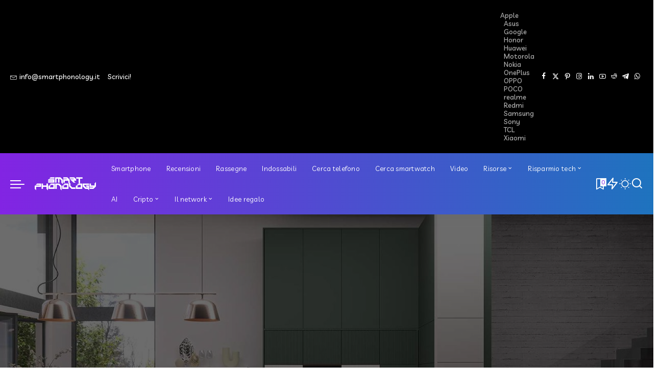

--- FILE ---
content_type: text/html; charset=UTF-8
request_url: https://www.smartphonology.it/samsung-svela-al-ces-la-nuova-linea-bespoke/
body_size: 39024
content:
<!DOCTYPE html>
<html lang="it-IT" prefix="og: https://ogp.me/ns#">
<head>
    <meta charset="UTF-8">
    <meta http-equiv="X-UA-Compatible" content="IE=edge">
    <meta name="viewport" content="width=device-width, initial-scale=1">
    <link rel="profile" href="https://gmpg.org/xfn/11">
	<!-- Google tag (gtag.js) consent mode dataLayer added by Site Kit -->
<script id="google_gtagjs-js-consent-mode-data-layer">
window.dataLayer = window.dataLayer || [];function gtag(){dataLayer.push(arguments);}
gtag('consent', 'default', {"ad_personalization":"denied","ad_storage":"denied","ad_user_data":"denied","analytics_storage":"denied","functionality_storage":"denied","security_storage":"denied","personalization_storage":"denied","region":["AT","BE","BG","CH","CY","CZ","DE","DK","EE","ES","FI","FR","GB","GR","HR","HU","IE","IS","IT","LI","LT","LU","LV","MT","NL","NO","PL","PT","RO","SE","SI","SK"],"wait_for_update":500});
window._googlesitekitConsentCategoryMap = {"statistics":["analytics_storage"],"marketing":["ad_storage","ad_user_data","ad_personalization"],"functional":["functionality_storage","security_storage"],"preferences":["personalization_storage"]};
window._googlesitekitConsents = {"ad_personalization":"denied","ad_storage":"denied","ad_user_data":"denied","analytics_storage":"denied","functionality_storage":"denied","security_storage":"denied","personalization_storage":"denied","region":["AT","BE","BG","CH","CY","CZ","DE","DK","EE","ES","FI","FR","GB","GR","HR","HU","IE","IS","IT","LI","LT","LU","LV","MT","NL","NO","PL","PT","RO","SE","SI","SK"],"wait_for_update":500};
</script>
<!-- End Google tag (gtag.js) consent mode dataLayer added by Site Kit -->

<!-- Open Graph Meta Tags generated by Blog2Social 873 - https://www.blog2social.com -->
<meta property="og:title" content="Samsung svela al CES la nuova linea BeSpoke"/>
<meta property="og:description" content="Samsung amplia la gamma di elettrodomestici BeSpoke per rispondere alla crescente richiesta di personalizzazione e soluzioni di design da parte dei consumatori."/>
<meta property="og:url" content="/samsung-svela-al-ces-la-nuova-linea-bespoke/"/>
<meta property="og:image" content="https://www.smartphonology.it/wp-content/uploads/2023/01/SAMSUNG-BESPOKE-INFINITE-LINE-REFRIGERATOR-1.jpg"/>
<meta property="og:image:width" content="2000" />
<meta property="og:image:height" content="1125" />
<meta property="og:type" content="article"/>
<meta property="og:article:published_time" content="2023-01-03 15:24:22"/>
<meta property="og:article:modified_time" content="2023-01-03 15:24:24"/>
<meta property="og:article:tag" content="CES 2023"/>
<meta property="og:article:tag" content="Samsung"/>
<!-- Open Graph Meta Tags generated by Blog2Social 873 - https://www.blog2social.com -->

<!-- Twitter Card generated by Blog2Social 873 - https://www.blog2social.com -->
<meta name="twitter:card" content="summary">
<meta name="twitter:title" content="Samsung svela al CES la nuova linea BeSpoke"/>
<meta name="twitter:description" content="Samsung amplia la gamma di elettrodomestici BeSpoke per rispondere alla crescente richiesta di personalizzazione e soluzioni di design da parte dei consumatori."/>
<meta name="twitter:image" content="https://www.smartphonology.it/wp-content/uploads/2023/01/SAMSUNG-BESPOKE-INFINITE-LINE-REFRIGERATOR-1.jpg"/>
<!-- Twitter Card generated by Blog2Social 873 - https://www.blog2social.com -->
<meta name="author" content="Roberto Cosentino"/>

<!-- Ottimizzazione per i motori di ricerca di Rank Math - https://rankmath.com/ -->
<title>Samsung svela al CES la nuova linea BeSpoke</title>
<meta name="description" content="Samsung, la nuova linea Bespoke arriva al CES 2023 e segna le novità per una cucina smart per l&#039;anno appena iniziato. Ecco i dettagli."/>
<meta name="robots" content="follow, index, max-snippet:-1, max-video-preview:-1, max-image-preview:large"/>
<link rel="preconnect" href="https://fonts.gstatic.com" crossorigin><link rel="preload" as="style" onload="this.onload=null;this.rel='stylesheet'" href="https://fonts.googleapis.com/css?family=Poppins%3A300%2C400%2C500%2C600%2C700%2C800%2C900%2C100italic%2C200italic%2C300italic%2C400italic%2C500italic%2C600italic%2C700italic%2C800italic%2C900italic%2C400i%2C700i%7CLivvic%3A500%2C600%2C400%2C700%7CQuicksand%3A400%2C500%2C600%2C700%7CMontserrat%3A400%2C500%2C600%2C700&amp;display=swap" crossorigin><noscript><link rel="stylesheet" href="https://fonts.googleapis.com/css?family=Poppins%3A300%2C400%2C500%2C600%2C700%2C800%2C900%2C100italic%2C200italic%2C300italic%2C400italic%2C500italic%2C600italic%2C700italic%2C800italic%2C900italic%2C400i%2C700i%7CLivvic%3A500%2C600%2C400%2C700%7CQuicksand%3A400%2C500%2C600%2C700%7CMontserrat%3A400%2C500%2C600%2C700&amp;display=swap"></noscript><link rel="canonical" href="https://www.smartphonology.it/samsung-svela-al-ces-la-nuova-linea-bespoke/" />
<meta property="og:locale" content="it_IT" />
<meta property="og:type" content="article" />
<meta property="og:title" content="Samsung svela al CES la nuova linea BeSpoke" />
<meta property="og:description" content="Samsung, la nuova linea Bespoke arriva al CES 2023 e segna le novità per una cucina smart per l&#039;anno appena iniziato. Ecco i dettagli." />
<meta property="og:url" content="https://www.smartphonology.it/samsung-svela-al-ces-la-nuova-linea-bespoke/" />
<meta property="og:site_name" content="Smartphonology" />
<meta property="article:publisher" content="https://www.facebook.com/smartphonology.it" />
<meta property="article:author" content="https://www.facebook.com/rcfoto" />
<meta property="article:tag" content="CES 2023" />
<meta property="article:tag" content="Samsung" />
<meta property="article:section" content="Smart Home" />
<meta property="og:updated_time" content="2023-01-03T15:24:24+01:00" />
<meta property="og:image" content="https://www.smartphonology.it/wp-content/uploads/2023/01/SAMSUNG-BESPOKE-INFINITE-LINE-REFRIGERATOR-1.jpg" />
<meta property="og:image:secure_url" content="https://www.smartphonology.it/wp-content/uploads/2023/01/SAMSUNG-BESPOKE-INFINITE-LINE-REFRIGERATOR-1.jpg" />
<meta property="og:image:width" content="2000" />
<meta property="og:image:height" content="1125" />
<meta property="og:image:alt" content="Samsung svela al CES la nuova linea BeSpoke" />
<meta property="og:image:type" content="image/jpeg" />
<meta property="article:published_time" content="2023-01-03T15:24:22+01:00" />
<meta property="article:modified_time" content="2023-01-03T15:24:24+01:00" />
<meta name="twitter:card" content="summary_large_image" />
<meta name="twitter:title" content="Samsung svela al CES la nuova linea BeSpoke" />
<meta name="twitter:description" content="Samsung, la nuova linea Bespoke arriva al CES 2023 e segna le novità per una cucina smart per l&#039;anno appena iniziato. Ecco i dettagli." />
<meta name="twitter:site" content="@smartphonology1" />
<meta name="twitter:creator" content="@robytenk" />
<meta name="twitter:image" content="https://www.smartphonology.it/wp-content/uploads/2023/01/SAMSUNG-BESPOKE-INFINITE-LINE-REFRIGERATOR-1.jpg" />
<meta name="twitter:label1" content="Scritto da" />
<meta name="twitter:data1" content="Roberto Cosentino" />
<meta name="twitter:label2" content="Tempo di lettura" />
<meta name="twitter:data2" content="3 minuti" />
<script type="application/ld+json" class="rank-math-schema-pro">{"@context":"https://schema.org","@graph":[{"@type":["NewsMediaOrganization","Organization"],"@id":"https://www.smartphonology.it/#organization","name":"RCNetwork di Roberto Cosentino","url":"https://www.smartphonology.it","sameAs":["https://www.facebook.com/smartphonology.it","https://twitter.com/smartphonology1","https://www.instagram.com/smartphonology","https://www.youtube.com/channel/UCKsSvyzwogvtNlkhv-NQ6kQ"],"logo":{"@type":"ImageObject","@id":"https://www.smartphonology.it/#logo","url":"https://www.smartphonology.it/wp-content/uploads/2021/11/smartphonology-1-anno.jpg","contentUrl":"https://www.smartphonology.it/wp-content/uploads/2021/11/smartphonology-1-anno.jpg","caption":"Smartphonology","inLanguage":"it-IT","width":"1280","height":"720"}},{"@type":"WebSite","@id":"https://www.smartphonology.it/#website","url":"https://www.smartphonology.it","name":"Smartphonology","publisher":{"@id":"https://www.smartphonology.it/#organization"},"inLanguage":"it-IT"},{"@type":"ImageObject","@id":"https://www.smartphonology.it/wp-content/uploads/2023/01/SAMSUNG-BESPOKE-INFINITE-LINE-REFRIGERATOR-1.jpg","url":"https://www.smartphonology.it/wp-content/uploads/2023/01/SAMSUNG-BESPOKE-INFINITE-LINE-REFRIGERATOR-1.jpg","width":"2000","height":"1125","inLanguage":"it-IT"},{"@type":"WebPage","@id":"https://www.smartphonology.it/samsung-svela-al-ces-la-nuova-linea-bespoke/#webpage","url":"https://www.smartphonology.it/samsung-svela-al-ces-la-nuova-linea-bespoke/","name":"Samsung svela al CES la nuova linea BeSpoke","datePublished":"2023-01-03T15:24:22+01:00","dateModified":"2023-01-03T15:24:24+01:00","isPartOf":{"@id":"https://www.smartphonology.it/#website"},"primaryImageOfPage":{"@id":"https://www.smartphonology.it/wp-content/uploads/2023/01/SAMSUNG-BESPOKE-INFINITE-LINE-REFRIGERATOR-1.jpg"},"inLanguage":"it-IT"},{"@type":"Person","@id":"https://www.smartphonology.it/author/roberto-cosentino/","name":"Roberto Cosentino","description":"Roberto Cosentino, giornalista pubblicista, in PC Professionale fino al 2020, ha fondato poi Smartphonology. Ora collabora con il Corriere della Sera.","url":"https://www.smartphonology.it/author/roberto-cosentino/","image":{"@type":"ImageObject","@id":"https://secure.gravatar.com/avatar/fb92732d3fba2c990ac8f66633f8eb1c09407f95c44c63b2e40438b5f8791f1b?s=96&amp;d=mm&amp;r=g","url":"https://secure.gravatar.com/avatar/fb92732d3fba2c990ac8f66633f8eb1c09407f95c44c63b2e40438b5f8791f1b?s=96&amp;d=mm&amp;r=g","caption":"Roberto Cosentino","inLanguage":"it-IT"},"sameAs":["https://www.facebook.com/rcfoto","https://twitter.com/robytenk","https://www.linkedin.com/in/cosentinoroberto/","https://www.pinterest.it/smartphonologyit/","http://www.instagram.com/rcfoto","https://www.youtube.com/channel/UCKsSvyzwogvtNlkhv-NQ6kQ"],"worksFor":{"@id":"https://www.smartphonology.it/#organization"}},{"@type":"NewsArticle","headline":"Samsung svela al CES la nuova linea BeSpoke | Smartphonology.it","datePublished":"2023-01-03T15:24:22+01:00","dateModified":"2023-01-03T15:24:24+01:00","author":{"@id":"https://www.smartphonology.it/author/roberto-cosentino/","name":"Roberto Cosentino"},"publisher":{"@id":"https://www.smartphonology.it/#organization"},"description":"Samsung, la nuova linea Bespoke arriva al CES 2023 e segna le novit\u00e0 per una cucina smart per l&#039;anno appena iniziato. Ecco i dettagli.","copyrightYear":"2023","copyrightHolder":{"@id":"https://www.smartphonology.it/#organization"},"name":"Samsung svela al CES la nuova linea BeSpoke | Smartphonology.it","@id":"https://www.smartphonology.it/samsung-svela-al-ces-la-nuova-linea-bespoke/#richSnippet","isPartOf":{"@id":"https://www.smartphonology.it/samsung-svela-al-ces-la-nuova-linea-bespoke/#webpage"},"image":{"@id":"https://www.smartphonology.it/wp-content/uploads/2023/01/SAMSUNG-BESPOKE-INFINITE-LINE-REFRIGERATOR-1.jpg"},"inLanguage":"it-IT","mainEntityOfPage":{"@id":"https://www.smartphonology.it/samsung-svela-al-ces-la-nuova-linea-bespoke/#webpage"}}]}</script>
<!-- /Rank Math WordPress SEO plugin -->

<link rel='dns-prefetch' href='//news.google.com' />
<link rel='dns-prefetch' href='//www.googletagmanager.com' />
<link rel='dns-prefetch' href='//pagead2.googlesyndication.com' />
<link rel='dns-prefetch' href='//fundingchoicesmessages.google.com' />
<link rel="alternate" type="application/rss+xml" title="Smartphonology &raquo; Feed" href="https://www.smartphonology.it/feed/" />
<link rel="alternate" type="application/rss+xml" title="Smartphonology &raquo; Feed dei commenti" href="https://www.smartphonology.it/comments/feed/" />
<link rel="alternate" type="application/rss+xml" title="Smartphonology &raquo; Samsung svela al CES la nuova linea BeSpoke Feed dei commenti" href="https://www.smartphonology.it/samsung-svela-al-ces-la-nuova-linea-bespoke/feed/" />
<link rel="alternate" title="oEmbed (JSON)" type="application/json+oembed" href="https://www.smartphonology.it/wp-json/oembed/1.0/embed?url=https%3A%2F%2Fwww.smartphonology.it%2Fsamsung-svela-al-ces-la-nuova-linea-bespoke%2F" />
<link rel="alternate" title="oEmbed (XML)" type="text/xml+oembed" href="https://www.smartphonology.it/wp-json/oembed/1.0/embed?url=https%3A%2F%2Fwww.smartphonology.it%2Fsamsung-svela-al-ces-la-nuova-linea-bespoke%2F&#038;format=xml" />
			<link rel="pingback" href="https://www.smartphonology.it/xmlrpc.php"/>
		<script type="application/ld+json">{"@context":"https://schema.org","@type":"Organization","legalName":"Smartphonology","url":"https://www.smartphonology.it/","logo":"https://www.smartphonology.it/wp-content/uploads/2020/12/logo-sp.svg","sameAs":["https://www.facebook.com/smartphonology.it","https://www.x.com/smartphonology1","https://www.instagram.com/smartphonology","https://www.pinterest.com/smartphonology","https://www.linkedin.com/company/smartphonology","https://www.youtube.com/@smartphonologyit","https://www.reddit.com/r/smartphonology/","https://t.me/smartphonology","https://whatsapp.com/channel/0029VaD2hEBAO7RNYR4pl32Y"]}</script>
<style id='wp-img-auto-sizes-contain-inline-css'>
img:is([sizes=auto i],[sizes^="auto," i]){contain-intrinsic-size:3000px 1500px}
/*# sourceURL=wp-img-auto-sizes-contain-inline-css */
</style>
<style id='wp-emoji-styles-inline-css'>

	img.wp-smiley, img.emoji {
		display: inline !important;
		border: none !important;
		box-shadow: none !important;
		height: 1em !important;
		width: 1em !important;
		margin: 0 0.07em !important;
		vertical-align: -0.1em !important;
		background: none !important;
		padding: 0 !important;
	}
/*# sourceURL=wp-emoji-styles-inline-css */
</style>
<link rel='stylesheet' id='wp-block-library-css' href='https://www.smartphonology.it/wp-includes/css/dist/block-library/style.min.css?ver=6.9' media='all' />
<style id='classic-theme-styles-inline-css'>
/*! This file is auto-generated */
.wp-block-button__link{color:#fff;background-color:#32373c;border-radius:9999px;box-shadow:none;text-decoration:none;padding:calc(.667em + 2px) calc(1.333em + 2px);font-size:1.125em}.wp-block-file__button{background:#32373c;color:#fff;text-decoration:none}
/*# sourceURL=/wp-includes/css/classic-themes.min.css */
</style>
<link rel='stylesheet' id='wpcd-frontend-style-css' href='https://www.smartphonology.it/wp-content/plugins/wp-coupons-and-deals-premium/build/style-index.css?ver=3.2.2' media='' />
<style id='global-styles-inline-css'>
:root{--wp--preset--aspect-ratio--square: 1;--wp--preset--aspect-ratio--4-3: 4/3;--wp--preset--aspect-ratio--3-4: 3/4;--wp--preset--aspect-ratio--3-2: 3/2;--wp--preset--aspect-ratio--2-3: 2/3;--wp--preset--aspect-ratio--16-9: 16/9;--wp--preset--aspect-ratio--9-16: 9/16;--wp--preset--color--black: #000000;--wp--preset--color--cyan-bluish-gray: #abb8c3;--wp--preset--color--white: #ffffff;--wp--preset--color--pale-pink: #f78da7;--wp--preset--color--vivid-red: #cf2e2e;--wp--preset--color--luminous-vivid-orange: #ff6900;--wp--preset--color--luminous-vivid-amber: #fcb900;--wp--preset--color--light-green-cyan: #7bdcb5;--wp--preset--color--vivid-green-cyan: #00d084;--wp--preset--color--pale-cyan-blue: #8ed1fc;--wp--preset--color--vivid-cyan-blue: #0693e3;--wp--preset--color--vivid-purple: #9b51e0;--wp--preset--gradient--vivid-cyan-blue-to-vivid-purple: linear-gradient(135deg,rgb(6,147,227) 0%,rgb(155,81,224) 100%);--wp--preset--gradient--light-green-cyan-to-vivid-green-cyan: linear-gradient(135deg,rgb(122,220,180) 0%,rgb(0,208,130) 100%);--wp--preset--gradient--luminous-vivid-amber-to-luminous-vivid-orange: linear-gradient(135deg,rgb(252,185,0) 0%,rgb(255,105,0) 100%);--wp--preset--gradient--luminous-vivid-orange-to-vivid-red: linear-gradient(135deg,rgb(255,105,0) 0%,rgb(207,46,46) 100%);--wp--preset--gradient--very-light-gray-to-cyan-bluish-gray: linear-gradient(135deg,rgb(238,238,238) 0%,rgb(169,184,195) 100%);--wp--preset--gradient--cool-to-warm-spectrum: linear-gradient(135deg,rgb(74,234,220) 0%,rgb(151,120,209) 20%,rgb(207,42,186) 40%,rgb(238,44,130) 60%,rgb(251,105,98) 80%,rgb(254,248,76) 100%);--wp--preset--gradient--blush-light-purple: linear-gradient(135deg,rgb(255,206,236) 0%,rgb(152,150,240) 100%);--wp--preset--gradient--blush-bordeaux: linear-gradient(135deg,rgb(254,205,165) 0%,rgb(254,45,45) 50%,rgb(107,0,62) 100%);--wp--preset--gradient--luminous-dusk: linear-gradient(135deg,rgb(255,203,112) 0%,rgb(199,81,192) 50%,rgb(65,88,208) 100%);--wp--preset--gradient--pale-ocean: linear-gradient(135deg,rgb(255,245,203) 0%,rgb(182,227,212) 50%,rgb(51,167,181) 100%);--wp--preset--gradient--electric-grass: linear-gradient(135deg,rgb(202,248,128) 0%,rgb(113,206,126) 100%);--wp--preset--gradient--midnight: linear-gradient(135deg,rgb(2,3,129) 0%,rgb(40,116,252) 100%);--wp--preset--font-size--small: 13px;--wp--preset--font-size--medium: 20px;--wp--preset--font-size--large: 36px;--wp--preset--font-size--x-large: 42px;--wp--preset--spacing--20: 0.44rem;--wp--preset--spacing--30: 0.67rem;--wp--preset--spacing--40: 1rem;--wp--preset--spacing--50: 1.5rem;--wp--preset--spacing--60: 2.25rem;--wp--preset--spacing--70: 3.38rem;--wp--preset--spacing--80: 5.06rem;--wp--preset--shadow--natural: 6px 6px 9px rgba(0, 0, 0, 0.2);--wp--preset--shadow--deep: 12px 12px 50px rgba(0, 0, 0, 0.4);--wp--preset--shadow--sharp: 6px 6px 0px rgba(0, 0, 0, 0.2);--wp--preset--shadow--outlined: 6px 6px 0px -3px rgb(255, 255, 255), 6px 6px rgb(0, 0, 0);--wp--preset--shadow--crisp: 6px 6px 0px rgb(0, 0, 0);}:where(.is-layout-flex){gap: 0.5em;}:where(.is-layout-grid){gap: 0.5em;}body .is-layout-flex{display: flex;}.is-layout-flex{flex-wrap: wrap;align-items: center;}.is-layout-flex > :is(*, div){margin: 0;}body .is-layout-grid{display: grid;}.is-layout-grid > :is(*, div){margin: 0;}:where(.wp-block-columns.is-layout-flex){gap: 2em;}:where(.wp-block-columns.is-layout-grid){gap: 2em;}:where(.wp-block-post-template.is-layout-flex){gap: 1.25em;}:where(.wp-block-post-template.is-layout-grid){gap: 1.25em;}.has-black-color{color: var(--wp--preset--color--black) !important;}.has-cyan-bluish-gray-color{color: var(--wp--preset--color--cyan-bluish-gray) !important;}.has-white-color{color: var(--wp--preset--color--white) !important;}.has-pale-pink-color{color: var(--wp--preset--color--pale-pink) !important;}.has-vivid-red-color{color: var(--wp--preset--color--vivid-red) !important;}.has-luminous-vivid-orange-color{color: var(--wp--preset--color--luminous-vivid-orange) !important;}.has-luminous-vivid-amber-color{color: var(--wp--preset--color--luminous-vivid-amber) !important;}.has-light-green-cyan-color{color: var(--wp--preset--color--light-green-cyan) !important;}.has-vivid-green-cyan-color{color: var(--wp--preset--color--vivid-green-cyan) !important;}.has-pale-cyan-blue-color{color: var(--wp--preset--color--pale-cyan-blue) !important;}.has-vivid-cyan-blue-color{color: var(--wp--preset--color--vivid-cyan-blue) !important;}.has-vivid-purple-color{color: var(--wp--preset--color--vivid-purple) !important;}.has-black-background-color{background-color: var(--wp--preset--color--black) !important;}.has-cyan-bluish-gray-background-color{background-color: var(--wp--preset--color--cyan-bluish-gray) !important;}.has-white-background-color{background-color: var(--wp--preset--color--white) !important;}.has-pale-pink-background-color{background-color: var(--wp--preset--color--pale-pink) !important;}.has-vivid-red-background-color{background-color: var(--wp--preset--color--vivid-red) !important;}.has-luminous-vivid-orange-background-color{background-color: var(--wp--preset--color--luminous-vivid-orange) !important;}.has-luminous-vivid-amber-background-color{background-color: var(--wp--preset--color--luminous-vivid-amber) !important;}.has-light-green-cyan-background-color{background-color: var(--wp--preset--color--light-green-cyan) !important;}.has-vivid-green-cyan-background-color{background-color: var(--wp--preset--color--vivid-green-cyan) !important;}.has-pale-cyan-blue-background-color{background-color: var(--wp--preset--color--pale-cyan-blue) !important;}.has-vivid-cyan-blue-background-color{background-color: var(--wp--preset--color--vivid-cyan-blue) !important;}.has-vivid-purple-background-color{background-color: var(--wp--preset--color--vivid-purple) !important;}.has-black-border-color{border-color: var(--wp--preset--color--black) !important;}.has-cyan-bluish-gray-border-color{border-color: var(--wp--preset--color--cyan-bluish-gray) !important;}.has-white-border-color{border-color: var(--wp--preset--color--white) !important;}.has-pale-pink-border-color{border-color: var(--wp--preset--color--pale-pink) !important;}.has-vivid-red-border-color{border-color: var(--wp--preset--color--vivid-red) !important;}.has-luminous-vivid-orange-border-color{border-color: var(--wp--preset--color--luminous-vivid-orange) !important;}.has-luminous-vivid-amber-border-color{border-color: var(--wp--preset--color--luminous-vivid-amber) !important;}.has-light-green-cyan-border-color{border-color: var(--wp--preset--color--light-green-cyan) !important;}.has-vivid-green-cyan-border-color{border-color: var(--wp--preset--color--vivid-green-cyan) !important;}.has-pale-cyan-blue-border-color{border-color: var(--wp--preset--color--pale-cyan-blue) !important;}.has-vivid-cyan-blue-border-color{border-color: var(--wp--preset--color--vivid-cyan-blue) !important;}.has-vivid-purple-border-color{border-color: var(--wp--preset--color--vivid-purple) !important;}.has-vivid-cyan-blue-to-vivid-purple-gradient-background{background: var(--wp--preset--gradient--vivid-cyan-blue-to-vivid-purple) !important;}.has-light-green-cyan-to-vivid-green-cyan-gradient-background{background: var(--wp--preset--gradient--light-green-cyan-to-vivid-green-cyan) !important;}.has-luminous-vivid-amber-to-luminous-vivid-orange-gradient-background{background: var(--wp--preset--gradient--luminous-vivid-amber-to-luminous-vivid-orange) !important;}.has-luminous-vivid-orange-to-vivid-red-gradient-background{background: var(--wp--preset--gradient--luminous-vivid-orange-to-vivid-red) !important;}.has-very-light-gray-to-cyan-bluish-gray-gradient-background{background: var(--wp--preset--gradient--very-light-gray-to-cyan-bluish-gray) !important;}.has-cool-to-warm-spectrum-gradient-background{background: var(--wp--preset--gradient--cool-to-warm-spectrum) !important;}.has-blush-light-purple-gradient-background{background: var(--wp--preset--gradient--blush-light-purple) !important;}.has-blush-bordeaux-gradient-background{background: var(--wp--preset--gradient--blush-bordeaux) !important;}.has-luminous-dusk-gradient-background{background: var(--wp--preset--gradient--luminous-dusk) !important;}.has-pale-ocean-gradient-background{background: var(--wp--preset--gradient--pale-ocean) !important;}.has-electric-grass-gradient-background{background: var(--wp--preset--gradient--electric-grass) !important;}.has-midnight-gradient-background{background: var(--wp--preset--gradient--midnight) !important;}.has-small-font-size{font-size: var(--wp--preset--font-size--small) !important;}.has-medium-font-size{font-size: var(--wp--preset--font-size--medium) !important;}.has-large-font-size{font-size: var(--wp--preset--font-size--large) !important;}.has-x-large-font-size{font-size: var(--wp--preset--font-size--x-large) !important;}
:where(.wp-block-post-template.is-layout-flex){gap: 1.25em;}:where(.wp-block-post-template.is-layout-grid){gap: 1.25em;}
:where(.wp-block-term-template.is-layout-flex){gap: 1.25em;}:where(.wp-block-term-template.is-layout-grid){gap: 1.25em;}
:where(.wp-block-columns.is-layout-flex){gap: 2em;}:where(.wp-block-columns.is-layout-grid){gap: 2em;}
:root :where(.wp-block-pullquote){font-size: 1.5em;line-height: 1.6;}
/*# sourceURL=global-styles-inline-css */
</style>
<link rel='stylesheet' id='pixwell-elements-css' href='https://www.smartphonology.it/wp-content/plugins/pixwell-core/lib/pixwell-elements/public/style.css?ver=1.0' media='all' />

<link rel='stylesheet' id='pixwell-main-css' href='https://www.smartphonology.it/wp-content/themes/pixwell/assets/css/main.css?ver=11.7' media='all' />
<style id='pixwell-main-inline-css'>
html {font-family:Poppins,Arial, Helvetica, sans-serif;font-weight:400;font-size:16px;}h1, .h1 {}h2, .h2 {}h3, .h3 {}h4, .h4 {}h5, .h5 {}h6, .h6 {}.single-tagline h6 {}.p-wrap .entry-summary, .twitter-content.entry-summary, .author-description, .rssSummary, .rb-sdesc {font-family:Poppins;font-weight:400;font-size:14px;}.p-cat-info {font-family:Livvic;font-weight:600;font-size:11px;}.p-meta-info, .wp-block-latest-posts__post-date {font-family:Livvic;font-weight:400;font-size:11px;}.meta-info-author.meta-info-el {font-family:Livvic;font-weight:600;font-size:11px;}.breadcrumb {font-family:Livvic;font-weight:400;font-size:12px;}.footer-menu-inner {}.topbar-wrap {font-family:Livvic;font-weight:500;color:#ffffff;}.topbar-menu-wrap {}.main-menu > li > a, .off-canvas-menu > li > a {font-family:Livvic;font-weight:400;font-size:13px;}.main-menu .sub-menu:not(.sub-mega), .off-canvas-menu .sub-menu {font-family:Livvic;font-weight:400;}.is-logo-text .logo-title {font-family:Livvic;font-weight:700;font-size:36px;}.block-title, .block-header .block-title {font-family:Livvic;font-weight:700;font-size:15px;}.ajax-quick-filter, .block-view-more {font-family:Livvic;font-weight:500;font-size:13px;}.widget-title, .widget .widget-title {font-family:Livvic;font-weight:700;font-size:13px;}body .widget.widget_nav_menu .menu-item {font-family:Livvic;font-weight:500;font-size:1px;}body.boxed {background-color : #fafafa;background-repeat : no-repeat;background-size : cover;background-attachment : fixed;background-position : center center;}.header-6 .banner-wrap {}.footer-wrap:before {background-color : #fafafa;; content: ""; position: absolute; left: 0; top: 0; width: 100%; height: 100%;}.header-9 .banner-wrap { }.topline-wrap {height: 2px}.topbar-wrap {background-color: #000000;}.topbar-inner {min-height: 50px;}.navbar-wrap:not(.transparent-navbar-wrap), #mobile-sticky-nav, #amp-navbar {background-color: #8224e3;background-image: linear-gradient(90deg, #8224e3, #1e73be);}[data-theme="dark"] .navbar-wrap:not(.transparent-navbar-wrap) {background-color: unset; background-image: unset;}.navbar-border-holder { border: none }.navbar-wrap:not(.transparent-navbar-wrap), #mobile-sticky-nav, #amp-navbar {color: #ffffff;}.fw-mega-cat.is-dark-text, .transparent-navbar-wrap .fw-mega-cat.is-dark-text .entry-title { color: #333; }.header-wrap .navbar-wrap:not(.transparent-navbar-wrap) .cart-counter, .header-wrap:not(.header-float) .navbar-wrap .rb-counter,.header-float .section-sticky .rb-counter {background-color: #ffffff;}.header-5 .btn-toggle-wrap, .header-5 .section-sticky .logo-wrap,.header-5 .main-menu > li > a, .header-5 .navbar-right {color: #ffffff;}.navbar-wrap .navbar-social a:hover {color: #ffffff;opacity: .7; }.header-wrap .navbar-wrap:not(.transparent-navbar-wrap) .rb-counter,.header-wrap:not(.header-float) .navbar-wrap .rb-counter { color: #8224e3; }.main-menu {--subnav-bg-from: #8224e3;--subnav-bg-to: #8224e3;--subnav-bg-to: #1e73be;}.main-menu .sub-menu:not(.mega-category) { color: #ffffff;}.main-menu > li.menu-item-has-children > .sub-menu:before {display: none;}.main-menu > li > a:hover, .main-menu > li.current-menu-item > a{ color: #ffffff; }.main-menu > li>  a > span:before {display: none; }.navbar-wrap .navbar-social a:hover {color: #ffffff;opacity: 1; }[data-theme="dark"] .main-menu  {}[data-theme="dark"] .main-menu > li.menu-item-has-children > .sub-menu:before {}.mobile-nav-inner {background-color: #8224e3;background-image: linear-gradient(90deg, #8224e3, #1e73be);color: #ffffff;}@media only screen and (max-width: 991px) {.navbar-border-holder { border: none }}@media only screen and (max-width: 991px) {.navbar-border-holder { border-color: #ffffff }}.off-canvas-wrap, .amp-canvas-wrap { background-color: #001623 !important; }.header-float .navbar-inner { border-bottom: none; }.navbar-border-holder {border-width: 2px; }:root {--g-color: #ff4734}.review-info, .p-review-info{ background-color: #ffb224}.review-el .review-stars, .average-stars i{ color: #ffb224}body .entry-content a:not(button), body .comment-content a{ color: #ff4734}.cat-icon-round .cat-info-el, .cat-icon-simple .cat-info-el,.cat-icon-radius .cat-info-el { color: #ffffff}.cat-icon-round .cat-info-el, .cat-icon-radius .cat-info-el,.cat-icon-square .cat-info-el:before { background-color: #8224e3}.cat-icon-line .cat-info-el { border-color: #8224e3}.comment-content, .single-bottom-share a:nth-child(1) span, .single-bottom-share a:nth-child(2) span, p.logged-in-as, .rb-sdecs,.deal-module .deal-description, .author-description { font-size: 14; }.tipsy, .additional-meta, .sponsor-label, .sponsor-link, .entry-footer .tag-label,.box-nav .nav-label, .left-article-label, .share-label, .rss-date,.wp-block-latest-posts__post-date, .wp-block-latest-comments__comment-date,.image-caption, .wp-caption-text, .gallery-caption, .entry-content .wp-block-audio figcaption,.entry-content .wp-block-video figcaption, .entry-content .wp-block-image figcaption,.entry-content .wp-block-gallery .blocks-gallery-image figcaption,.entry-content .wp-block-gallery .blocks-gallery-item figcaption,.subscribe-content .desc, .follower-el .right-el, .author-job, .comment-metadata{ font-family: Livvic; }.tipsy, .additional-meta, .sponsor-label, .entry-footer .tag-label,.box-nav .nav-label, .left-article-label, .share-label, .rss-date,.wp-block-latest-posts__post-date, .wp-block-latest-comments__comment-date,.image-caption, .wp-caption-text, .gallery-caption, .entry-content .wp-block-audio figcaption,.entry-content .wp-block-video figcaption, .entry-content .wp-block-image figcaption,.entry-content .wp-block-gallery .blocks-gallery-image figcaption,.entry-content .wp-block-gallery .blocks-gallery-item figcaption,.subscribe-content .desc, .follower-el .right-el, .author-job, .comment-metadata{ font-weight: 400; }.tipsy, .additional-meta, .sponsor-label, .sponsor-link, .entry-footer .tag-label,.box-nav .nav-label, .left-article-label, .share-label, .rss-date,.wp-block-latest-posts__post-date, .wp-block-latest-comments__comment-date,.subscribe-content .desc, .author-job{ font-size: 11px; }.image-caption, .wp-caption-text, .gallery-caption, .entry-content .wp-block-audio figcaption,.entry-content .wp-block-video figcaption, .entry-content .wp-block-image figcaption,.entry-content .wp-block-gallery .blocks-gallery-image figcaption,.entry-content .wp-block-gallery .blocks-gallery-item figcaption,.comment-metadata, .follower-el .right-el{ font-size: 12px; }.sponsor-link{ font-family: Livvic; }.sponsor-link{ font-weight: 600; }.entry-footer a, .tagcloud a, .entry-footer .source, .entry-footer .via-el{ font-family: Livvic; }.entry-footer a, .tagcloud a, .entry-footer .source, .entry-footer .via-el{ font-weight: 600; }.entry-footer a, .tagcloud a, .entry-footer .source, .entry-footer .via-el{ font-size: 11px !important; }.p-link, .rb-cookie .cookie-accept, a.comment-reply-link, .comment-list .comment-reply-title small a,.banner-btn a, .headerstrip-btn a, input[type="submit"], button, .pagination-wrap, .cta-btn, .rb-btn{ font-family: Livvic; }.p-link, .rb-cookie .cookie-accept, a.comment-reply-link, .comment-list .comment-reply-title small a,.banner-btn a, .headerstrip-btn a, input[type="submit"], button, .pagination-wrap, .cta-btn, .rb-btn{ font-weight: 600; }.p-link, .rb-cookie .cookie-accept, a.comment-reply-link, .comment-list .comment-reply-title small a,.banner-btn a, .headerstrip-btn a, input[type="submit"], button, .pagination-wrap, .rb-btn{ font-size: 13px; }select, textarea, input[type="text"], input[type="tel"], input[type="email"], input[type="url"],input[type="search"], input[type="number"]{ font-family: Livvic; }select, input[type="text"], input[type="tel"], input[type="email"], input[type="url"],input[type="search"], input[type="number"]{ font-size: 13px; }textarea{ font-size: 13px !important; }select, textarea, input[type="text"], input[type="tel"], input[type="email"], input[type="url"],input[type="search"], input[type="number"]{ font-weight: 400; } .widget_pages .page_item, .widget_meta li,.widget_categories .cat-item, .widget_archive li, .widget.widget_nav_menu .menu-item,.wp-block-archives-list li, .wp-block-categories-list li{ font-family: Livvic; }.widget_pages .page_item, .widget_meta li,.widget_categories .cat-item, .widget_archive li, .widget.widget_nav_menu .menu-item,.wp-block-archives-list li, .wp-block-categories-list li{ font-weight: 400; }@media only screen and (max-width: 767px) {.entry-content { font-size: .83rem; }.p-wrap .entry-summary, .twitter-content.entry-summary, .element-desc, .subscribe-description, .rb-sdecs,.copyright-inner > *, .summary-content, .pros-cons-wrap ul li,.gallery-popup-content .image-popup-description > *{ font-size: .70rem; }}@media only screen and (max-width: 991px) {.block-header-2 .block-title, .block-header-5 .block-title { font-size: 12px; }}@media only screen and (max-width: 767px) {.block-header-2 .block-title, .block-header-5 .block-title { font-size: 11px; }}@media only screen and (max-width: 1024px) {}@media only screen and (max-width: 991px) {}@media only screen and (max-width: 767px) {.block-title, .block-header .block-title {font-size: 13px !important; }.widget-title {font-size: 11px !important; }}.wp-block-quote *:not(cite), blockquote *:not(cite) {font-family:Livvic;font-weight:500;}
/*# sourceURL=pixwell-main-inline-css */
</style>
<link rel='stylesheet' id='pixwell-style-css' href='https://www.smartphonology.it/wp-content/themes/pixwell-child/style.css?ver=11.7' media='all' />
<link rel='stylesheet' id='wpcd-style-css' href='https://www.smartphonology.it/wp-content/plugins/wp-coupons-and-deals-premium/assets/css/dist/style.min.css?ver=3.2.2' media='all' />
<style id='wpcd-style-inline-css'>
 .coupon-type { background-color: #56b151; } .deal-type { background-color: #56b151; } .wpcd-coupon { border-color: #000000; } 
 .wpcd-coupon-button-type .coupon-code-wpcd .get-code-wpcd{ background-color:#347BAF; } .wpcd-coupon-button-type .coupon-code-wpcd .get-code-wpcd:after{ border-left-color:#347BAF; } span.wpcd_coupon_top_copy_span{ background-color: #56b151 !important; } .wpcd_coupon_popup_copy_code_wr { background-color: #BEFFB9; border-color: #56b151 !important; } .wpcd_popup-go-link { background-color: #56b151 !important; } .wpcd_popup-go-link:hover { background-color: #56b151 !important; } #wpcd_coupon_pagination_wr a, #wpcd_coupon_pagination_wr span { background-color: #56b151; } 
/*# sourceURL=wpcd-style-inline-css */
</style>
<script src="https://www.smartphonology.it/wp-includes/js/jquery/jquery.min.js?ver=3.7.1" id="jquery-core-js"></script>
<script src="https://www.smartphonology.it/wp-includes/js/jquery/jquery-migrate.min.js?ver=3.4.1" id="jquery-migrate-js"></script>
<script id="wpcd-main-js-js-extra">
var wpcd_object = {"ajaxurl":"https://www.smartphonology.it/wp-admin/admin-ajax.php","security":"cfac318023"};
var wpcd_main_js = {"minutes":"minutes","seconds":"seconds","hours":"hours","day":"day","week":"week","expired_text":"This offer has expired!","word_count":"30","button_text":"Copy","after_copy":"Copied","vote_success":"You have voted successfully!","vote_fail":"Voting failed!","vote_already":"You have voted already!"};
//# sourceURL=wpcd-main-js-js-extra
</script>
<script src="https://www.smartphonology.it/wp-content/plugins/wp-coupons-and-deals-premium/assets/js/main.js?ver=3.2.2" id="wpcd-main-js-js"></script>
<script src="https://www.smartphonology.it/wp-content/plugins/wp-coupons-and-deals-premium/assets/js/jquery.countdown.min.js?ver=3.2.2" id="wpcd-countdown-js-js"></script>

<!-- Snippet del tag Google (gtag.js) aggiunto da Site Kit -->
<!-- Snippet Google Analytics aggiunto da Site Kit -->
<script src="https://www.googletagmanager.com/gtag/js?id=G-5BEV95J87T" id="google_gtagjs-js" async></script>
<script id="google_gtagjs-js-after">
window.dataLayer = window.dataLayer || [];function gtag(){dataLayer.push(arguments);}
gtag("set","linker",{"domains":["www.smartphonology.it"]});
gtag("js", new Date());
gtag("set", "developer_id.dZTNiMT", true);
gtag("config", "G-5BEV95J87T", {"googlesitekit_post_type":"post","googlesitekit_post_date":"20230103"});
//# sourceURL=google_gtagjs-js-after
</script>
<link rel="preload" href="https://www.smartphonology.it/wp-content/themes/pixwell/assets/fonts/ruby-icon.woff2?v=10.7" as="font" type="font/woff2" crossorigin="anonymous"><link rel="https://api.w.org/" href="https://www.smartphonology.it/wp-json/" /><link rel="alternate" title="JSON" type="application/json" href="https://www.smartphonology.it/wp-json/wp/v2/posts/15134" /><link rel="EditURI" type="application/rsd+xml" title="RSD" href="https://www.smartphonology.it/xmlrpc.php?rsd" />
<meta name="generator" content="WordPress 6.9" />
<link rel='shortlink' href='https://www.smartphonology.it/?p=15134' />

<!-- This site is using AdRotate Professional v5.15.4 to display their advertisements - https://ajdg.solutions/ -->
<!-- AdRotate CSS -->
<style type="text/css" media="screen">
	.g { margin:0px; padding:0px; overflow:hidden; line-height:1; zoom:1; }
	.g img { height:auto; }
	.g-col { position:relative; float:left; }
	.g-col:first-child { margin-left: 0; }
	.g-col:last-child { margin-right: 0; }
	.woocommerce-page .g, .bbpress-wrapper .g { margin: 20px auto; clear:both; }
	.g-1 {  margin: 0 auto; }
	@media only screen and (max-width: 480px) {
		.g-col, .g-dyn, .g-single { width:100%; margin-left:0; margin-right:0; }
		.woocommerce-page .g, .bbpress-wrapper .g { margin: 10px auto; }
	}
</style>
<!-- /AdRotate CSS -->

<meta name="generator" content="Site Kit by Google 1.171.0" /><script type="application/ld+json">{"@context":"https://schema.org","@type":"WebSite","@id":"https://www.smartphonology.it/#website","url":"https://www.smartphonology.it/","name":"Smartphonology","potentialAction":{"@type":"SearchAction","target":"https://www.smartphonology.it/?s={search_term_string}","query-input":"required name=search_term_string"}}</script>
<script type="text/javascript">
(function(url){
	if(/(?:Chrome\/26\.0\.1410\.63 Safari\/537\.31|WordfenceTestMonBot)/.test(navigator.userAgent)){ return; }
	var addEvent = function(evt, handler) {
		if (window.addEventListener) {
			document.addEventListener(evt, handler, false);
		} else if (window.attachEvent) {
			document.attachEvent('on' + evt, handler);
		}
	};
	var removeEvent = function(evt, handler) {
		if (window.removeEventListener) {
			document.removeEventListener(evt, handler, false);
		} else if (window.detachEvent) {
			document.detachEvent('on' + evt, handler);
		}
	};
	var evts = 'contextmenu dblclick drag dragend dragenter dragleave dragover dragstart drop keydown keypress keyup mousedown mousemove mouseout mouseover mouseup mousewheel scroll'.split(' ');
	var logHuman = function() {
		if (window.wfLogHumanRan) { return; }
		window.wfLogHumanRan = true;
		var wfscr = document.createElement('script');
		wfscr.type = 'text/javascript';
		wfscr.async = true;
		wfscr.src = url + '&r=' + Math.random();
		(document.getElementsByTagName('head')[0]||document.getElementsByTagName('body')[0]).appendChild(wfscr);
		for (var i = 0; i < evts.length; i++) {
			removeEvent(evts[i], logHuman);
		}
	};
	for (var i = 0; i < evts.length; i++) {
		addEvent(evts[i], logHuman);
	}
})('//www.smartphonology.it/?wordfence_lh=1&hid=5E0FC12327291B410680CBD69AC9D00A');
</script><!-- Analytics by WP Statistics - https://wp-statistics.com -->

<!-- Meta tag Google AdSense aggiunti da Site Kit -->
<meta name="google-adsense-platform-account" content="ca-host-pub-2644536267352236">
<meta name="google-adsense-platform-domain" content="sitekit.withgoogle.com">
<!-- Fine dei meta tag Google AdSense aggiunti da Site Kit -->
<meta name="generator" content="Elementor 3.34.3; features: additional_custom_breakpoints; settings: css_print_method-external, google_font-enabled, font_display-swap">
			<style>
				.e-con.e-parent:nth-of-type(n+4):not(.e-lazyloaded):not(.e-no-lazyload),
				.e-con.e-parent:nth-of-type(n+4):not(.e-lazyloaded):not(.e-no-lazyload) * {
					background-image: none !important;
				}
				@media screen and (max-height: 1024px) {
					.e-con.e-parent:nth-of-type(n+3):not(.e-lazyloaded):not(.e-no-lazyload),
					.e-con.e-parent:nth-of-type(n+3):not(.e-lazyloaded):not(.e-no-lazyload) * {
						background-image: none !important;
					}
				}
				@media screen and (max-height: 640px) {
					.e-con.e-parent:nth-of-type(n+2):not(.e-lazyloaded):not(.e-no-lazyload),
					.e-con.e-parent:nth-of-type(n+2):not(.e-lazyloaded):not(.e-no-lazyload) * {
						background-image: none !important;
					}
				}
			</style>
			<script id="google_gtagjs" src="https://www.googletagmanager.com/gtag/js?id=G-5BEV95J87T" async></script>
<script id="google_gtagjs-inline">
window.dataLayer = window.dataLayer || [];function gtag(){dataLayer.push(arguments);}gtag('js', new Date());gtag('config', 'G-5BEV95J87T', {'anonymize_ip': true} );
</script>

<!-- Snippet Google AdSense aggiunto da Site Kit -->
<script async src="https://pagead2.googlesyndication.com/pagead/js/adsbygoogle.js?client=ca-pub-0322784889323434&amp;host=ca-host-pub-2644536267352236" crossorigin="anonymous"></script>

<!-- Termina lo snippet Google AdSense aggiunto da Site Kit -->

<!-- Snippet Risposta al blocco degli annunci di Google AdSense aggiunto da Site Kit -->
<script async src="https://fundingchoicesmessages.google.com/i/pub-0322784889323434?ers=1" nonce="59euaszy0bTHHsr9-INw-g"></script><script nonce="59euaszy0bTHHsr9-INw-g">(function() {function signalGooglefcPresent() {if (!window.frames['googlefcPresent']) {if (document.body) {const iframe = document.createElement('iframe'); iframe.style = 'width: 0; height: 0; border: none; z-index: -1000; left: -1000px; top: -1000px;'; iframe.style.display = 'none'; iframe.name = 'googlefcPresent'; document.body.appendChild(iframe);} else {setTimeout(signalGooglefcPresent, 0);}}}signalGooglefcPresent();})();</script>
<!-- Snippet Interrompi risposta al blocco degli annunci di Google AdSense aggiunto da Site Kit -->

<!-- Snippet Protezione da errori della risposta al blocco degli annunci di Google AdSense aggiunto da Site Kit -->
<script>(function(){'use strict';function aa(a){var b=0;return function(){return b<a.length?{done:!1,value:a[b++]}:{done:!0}}}var ba="function"==typeof Object.defineProperties?Object.defineProperty:function(a,b,c){if(a==Array.prototype||a==Object.prototype)return a;a[b]=c.value;return a};
function ea(a){a=["object"==typeof globalThis&&globalThis,a,"object"==typeof window&&window,"object"==typeof self&&self,"object"==typeof global&&global];for(var b=0;b<a.length;++b){var c=a[b];if(c&&c.Math==Math)return c}throw Error("Cannot find global object");}var fa=ea(this);function ha(a,b){if(b)a:{var c=fa;a=a.split(".");for(var d=0;d<a.length-1;d++){var e=a[d];if(!(e in c))break a;c=c[e]}a=a[a.length-1];d=c[a];b=b(d);b!=d&&null!=b&&ba(c,a,{configurable:!0,writable:!0,value:b})}}
var ia="function"==typeof Object.create?Object.create:function(a){function b(){}b.prototype=a;return new b},l;if("function"==typeof Object.setPrototypeOf)l=Object.setPrototypeOf;else{var m;a:{var ja={a:!0},ka={};try{ka.__proto__=ja;m=ka.a;break a}catch(a){}m=!1}l=m?function(a,b){a.__proto__=b;if(a.__proto__!==b)throw new TypeError(a+" is not extensible");return a}:null}var la=l;
function n(a,b){a.prototype=ia(b.prototype);a.prototype.constructor=a;if(la)la(a,b);else for(var c in b)if("prototype"!=c)if(Object.defineProperties){var d=Object.getOwnPropertyDescriptor(b,c);d&&Object.defineProperty(a,c,d)}else a[c]=b[c];a.A=b.prototype}function ma(){for(var a=Number(this),b=[],c=a;c<arguments.length;c++)b[c-a]=arguments[c];return b}
var na="function"==typeof Object.assign?Object.assign:function(a,b){for(var c=1;c<arguments.length;c++){var d=arguments[c];if(d)for(var e in d)Object.prototype.hasOwnProperty.call(d,e)&&(a[e]=d[e])}return a};ha("Object.assign",function(a){return a||na});/*

 Copyright The Closure Library Authors.
 SPDX-License-Identifier: Apache-2.0
*/
var p=this||self;function q(a){return a};var t,u;a:{for(var oa=["CLOSURE_FLAGS"],v=p,x=0;x<oa.length;x++)if(v=v[oa[x]],null==v){u=null;break a}u=v}var pa=u&&u[610401301];t=null!=pa?pa:!1;var z,qa=p.navigator;z=qa?qa.userAgentData||null:null;function A(a){return t?z?z.brands.some(function(b){return(b=b.brand)&&-1!=b.indexOf(a)}):!1:!1}function B(a){var b;a:{if(b=p.navigator)if(b=b.userAgent)break a;b=""}return-1!=b.indexOf(a)};function C(){return t?!!z&&0<z.brands.length:!1}function D(){return C()?A("Chromium"):(B("Chrome")||B("CriOS"))&&!(C()?0:B("Edge"))||B("Silk")};var ra=C()?!1:B("Trident")||B("MSIE");!B("Android")||D();D();B("Safari")&&(D()||(C()?0:B("Coast"))||(C()?0:B("Opera"))||(C()?0:B("Edge"))||(C()?A("Microsoft Edge"):B("Edg/"))||C()&&A("Opera"));var sa={},E=null;var ta="undefined"!==typeof Uint8Array,ua=!ra&&"function"===typeof btoa;var F="function"===typeof Symbol&&"symbol"===typeof Symbol()?Symbol():void 0,G=F?function(a,b){a[F]|=b}:function(a,b){void 0!==a.g?a.g|=b:Object.defineProperties(a,{g:{value:b,configurable:!0,writable:!0,enumerable:!1}})};function va(a){var b=H(a);1!==(b&1)&&(Object.isFrozen(a)&&(a=Array.prototype.slice.call(a)),I(a,b|1))}
var H=F?function(a){return a[F]|0}:function(a){return a.g|0},J=F?function(a){return a[F]}:function(a){return a.g},I=F?function(a,b){a[F]=b}:function(a,b){void 0!==a.g?a.g=b:Object.defineProperties(a,{g:{value:b,configurable:!0,writable:!0,enumerable:!1}})};function wa(){var a=[];G(a,1);return a}function xa(a,b){I(b,(a|0)&-99)}function K(a,b){I(b,(a|34)&-73)}function L(a){a=a>>11&1023;return 0===a?536870912:a};var M={};function N(a){return null!==a&&"object"===typeof a&&!Array.isArray(a)&&a.constructor===Object}var O,ya=[];I(ya,39);O=Object.freeze(ya);var P;function Q(a,b){P=b;a=new a(b);P=void 0;return a}
function R(a,b,c){null==a&&(a=P);P=void 0;if(null==a){var d=96;c?(a=[c],d|=512):a=[];b&&(d=d&-2095105|(b&1023)<<11)}else{if(!Array.isArray(a))throw Error();d=H(a);if(d&64)return a;d|=64;if(c&&(d|=512,c!==a[0]))throw Error();a:{c=a;var e=c.length;if(e){var f=e-1,g=c[f];if(N(g)){d|=256;b=(d>>9&1)-1;e=f-b;1024<=e&&(za(c,b,g),e=1023);d=d&-2095105|(e&1023)<<11;break a}}b&&(g=(d>>9&1)-1,b=Math.max(b,e-g),1024<b&&(za(c,g,{}),d|=256,b=1023),d=d&-2095105|(b&1023)<<11)}}I(a,d);return a}
function za(a,b,c){for(var d=1023+b,e=a.length,f=d;f<e;f++){var g=a[f];null!=g&&g!==c&&(c[f-b]=g)}a.length=d+1;a[d]=c};function Aa(a){switch(typeof a){case "number":return isFinite(a)?a:String(a);case "boolean":return a?1:0;case "object":if(a&&!Array.isArray(a)&&ta&&null!=a&&a instanceof Uint8Array){if(ua){for(var b="",c=0,d=a.length-10240;c<d;)b+=String.fromCharCode.apply(null,a.subarray(c,c+=10240));b+=String.fromCharCode.apply(null,c?a.subarray(c):a);a=btoa(b)}else{void 0===b&&(b=0);if(!E){E={};c="ABCDEFGHIJKLMNOPQRSTUVWXYZabcdefghijklmnopqrstuvwxyz0123456789".split("");d=["+/=","+/","-_=","-_.","-_"];for(var e=
0;5>e;e++){var f=c.concat(d[e].split(""));sa[e]=f;for(var g=0;g<f.length;g++){var h=f[g];void 0===E[h]&&(E[h]=g)}}}b=sa[b];c=Array(Math.floor(a.length/3));d=b[64]||"";for(e=f=0;f<a.length-2;f+=3){var k=a[f],w=a[f+1];h=a[f+2];g=b[k>>2];k=b[(k&3)<<4|w>>4];w=b[(w&15)<<2|h>>6];h=b[h&63];c[e++]=g+k+w+h}g=0;h=d;switch(a.length-f){case 2:g=a[f+1],h=b[(g&15)<<2]||d;case 1:a=a[f],c[e]=b[a>>2]+b[(a&3)<<4|g>>4]+h+d}a=c.join("")}return a}}return a};function Ba(a,b,c){a=Array.prototype.slice.call(a);var d=a.length,e=b&256?a[d-1]:void 0;d+=e?-1:0;for(b=b&512?1:0;b<d;b++)a[b]=c(a[b]);if(e){b=a[b]={};for(var f in e)Object.prototype.hasOwnProperty.call(e,f)&&(b[f]=c(e[f]))}return a}function Da(a,b,c,d,e,f){if(null!=a){if(Array.isArray(a))a=e&&0==a.length&&H(a)&1?void 0:f&&H(a)&2?a:Ea(a,b,c,void 0!==d,e,f);else if(N(a)){var g={},h;for(h in a)Object.prototype.hasOwnProperty.call(a,h)&&(g[h]=Da(a[h],b,c,d,e,f));a=g}else a=b(a,d);return a}}
function Ea(a,b,c,d,e,f){var g=d||c?H(a):0;d=d?!!(g&32):void 0;a=Array.prototype.slice.call(a);for(var h=0;h<a.length;h++)a[h]=Da(a[h],b,c,d,e,f);c&&c(g,a);return a}function Fa(a){return a.s===M?a.toJSON():Aa(a)};function Ga(a,b,c){c=void 0===c?K:c;if(null!=a){if(ta&&a instanceof Uint8Array)return b?a:new Uint8Array(a);if(Array.isArray(a)){var d=H(a);if(d&2)return a;if(b&&!(d&64)&&(d&32||0===d))return I(a,d|34),a;a=Ea(a,Ga,d&4?K:c,!0,!1,!0);b=H(a);b&4&&b&2&&Object.freeze(a);return a}a.s===M&&(b=a.h,c=J(b),a=c&2?a:Q(a.constructor,Ha(b,c,!0)));return a}}function Ha(a,b,c){var d=c||b&2?K:xa,e=!!(b&32);a=Ba(a,b,function(f){return Ga(f,e,d)});G(a,32|(c?2:0));return a};function Ia(a,b){a=a.h;return Ja(a,J(a),b)}function Ja(a,b,c,d){if(-1===c)return null;if(c>=L(b)){if(b&256)return a[a.length-1][c]}else{var e=a.length;if(d&&b&256&&(d=a[e-1][c],null!=d))return d;b=c+((b>>9&1)-1);if(b<e)return a[b]}}function Ka(a,b,c,d,e){var f=L(b);if(c>=f||e){e=b;if(b&256)f=a[a.length-1];else{if(null==d)return;f=a[f+((b>>9&1)-1)]={};e|=256}f[c]=d;e&=-1025;e!==b&&I(a,e)}else a[c+((b>>9&1)-1)]=d,b&256&&(d=a[a.length-1],c in d&&delete d[c]),b&1024&&I(a,b&-1025)}
function La(a,b){var c=Ma;var d=void 0===d?!1:d;var e=a.h;var f=J(e),g=Ja(e,f,b,d);var h=!1;if(null==g||"object"!==typeof g||(h=Array.isArray(g))||g.s!==M)if(h){var k=h=H(g);0===k&&(k|=f&32);k|=f&2;k!==h&&I(g,k);c=new c(g)}else c=void 0;else c=g;c!==g&&null!=c&&Ka(e,f,b,c,d);e=c;if(null==e)return e;a=a.h;f=J(a);f&2||(g=e,c=g.h,h=J(c),g=h&2?Q(g.constructor,Ha(c,h,!1)):g,g!==e&&(e=g,Ka(a,f,b,e,d)));return e}function Na(a,b){a=Ia(a,b);return null==a||"string"===typeof a?a:void 0}
function Oa(a,b){a=Ia(a,b);return null!=a?a:0}function S(a,b){a=Na(a,b);return null!=a?a:""};function T(a,b,c){this.h=R(a,b,c)}T.prototype.toJSON=function(){var a=Ea(this.h,Fa,void 0,void 0,!1,!1);return Pa(this,a,!0)};T.prototype.s=M;T.prototype.toString=function(){return Pa(this,this.h,!1).toString()};
function Pa(a,b,c){var d=a.constructor.v,e=L(J(c?a.h:b)),f=!1;if(d){if(!c){b=Array.prototype.slice.call(b);var g;if(b.length&&N(g=b[b.length-1]))for(f=0;f<d.length;f++)if(d[f]>=e){Object.assign(b[b.length-1]={},g);break}f=!0}e=b;c=!c;g=J(a.h);a=L(g);g=(g>>9&1)-1;for(var h,k,w=0;w<d.length;w++)if(k=d[w],k<a){k+=g;var r=e[k];null==r?e[k]=c?O:wa():c&&r!==O&&va(r)}else h||(r=void 0,e.length&&N(r=e[e.length-1])?h=r:e.push(h={})),r=h[k],null==h[k]?h[k]=c?O:wa():c&&r!==O&&va(r)}d=b.length;if(!d)return b;
var Ca;if(N(h=b[d-1])){a:{var y=h;e={};c=!1;for(var ca in y)Object.prototype.hasOwnProperty.call(y,ca)&&(a=y[ca],Array.isArray(a)&&a!=a&&(c=!0),null!=a?e[ca]=a:c=!0);if(c){for(var rb in e){y=e;break a}y=null}}y!=h&&(Ca=!0);d--}for(;0<d;d--){h=b[d-1];if(null!=h)break;var cb=!0}if(!Ca&&!cb)return b;var da;f?da=b:da=Array.prototype.slice.call(b,0,d);b=da;f&&(b.length=d);y&&b.push(y);return b};function Qa(a){return function(b){if(null==b||""==b)b=new a;else{b=JSON.parse(b);if(!Array.isArray(b))throw Error(void 0);G(b,32);b=Q(a,b)}return b}};function Ra(a){this.h=R(a)}n(Ra,T);var Sa=Qa(Ra);var U;function V(a){this.g=a}V.prototype.toString=function(){return this.g+""};var Ta={};function Ua(){return Math.floor(2147483648*Math.random()).toString(36)+Math.abs(Math.floor(2147483648*Math.random())^Date.now()).toString(36)};function Va(a,b){b=String(b);"application/xhtml+xml"===a.contentType&&(b=b.toLowerCase());return a.createElement(b)}function Wa(a){this.g=a||p.document||document}Wa.prototype.appendChild=function(a,b){a.appendChild(b)};/*

 SPDX-License-Identifier: Apache-2.0
*/
function Xa(a,b){a.src=b instanceof V&&b.constructor===V?b.g:"type_error:TrustedResourceUrl";var c,d;(c=(b=null==(d=(c=(a.ownerDocument&&a.ownerDocument.defaultView||window).document).querySelector)?void 0:d.call(c,"script[nonce]"))?b.nonce||b.getAttribute("nonce")||"":"")&&a.setAttribute("nonce",c)};function Ya(a){a=void 0===a?document:a;return a.createElement("script")};function Za(a,b,c,d,e,f){try{var g=a.g,h=Ya(g);h.async=!0;Xa(h,b);g.head.appendChild(h);h.addEventListener("load",function(){e();d&&g.head.removeChild(h)});h.addEventListener("error",function(){0<c?Za(a,b,c-1,d,e,f):(d&&g.head.removeChild(h),f())})}catch(k){f()}};var $a=p.atob("aHR0cHM6Ly93d3cuZ3N0YXRpYy5jb20vaW1hZ2VzL2ljb25zL21hdGVyaWFsL3N5c3RlbS8xeC93YXJuaW5nX2FtYmVyXzI0ZHAucG5n"),ab=p.atob("WW91IGFyZSBzZWVpbmcgdGhpcyBtZXNzYWdlIGJlY2F1c2UgYWQgb3Igc2NyaXB0IGJsb2NraW5nIHNvZnR3YXJlIGlzIGludGVyZmVyaW5nIHdpdGggdGhpcyBwYWdlLg=="),bb=p.atob("RGlzYWJsZSBhbnkgYWQgb3Igc2NyaXB0IGJsb2NraW5nIHNvZnR3YXJlLCB0aGVuIHJlbG9hZCB0aGlzIHBhZ2Uu");function db(a,b,c){this.i=a;this.l=new Wa(this.i);this.g=null;this.j=[];this.m=!1;this.u=b;this.o=c}
function eb(a){if(a.i.body&&!a.m){var b=function(){fb(a);p.setTimeout(function(){return gb(a,3)},50)};Za(a.l,a.u,2,!0,function(){p[a.o]||b()},b);a.m=!0}}
function fb(a){for(var b=W(1,5),c=0;c<b;c++){var d=X(a);a.i.body.appendChild(d);a.j.push(d)}b=X(a);b.style.bottom="0";b.style.left="0";b.style.position="fixed";b.style.width=W(100,110).toString()+"%";b.style.zIndex=W(2147483544,2147483644).toString();b.style["background-color"]=hb(249,259,242,252,219,229);b.style["box-shadow"]="0 0 12px #888";b.style.color=hb(0,10,0,10,0,10);b.style.display="flex";b.style["justify-content"]="center";b.style["font-family"]="Roboto, Arial";c=X(a);c.style.width=W(80,
85).toString()+"%";c.style.maxWidth=W(750,775).toString()+"px";c.style.margin="24px";c.style.display="flex";c.style["align-items"]="flex-start";c.style["justify-content"]="center";d=Va(a.l.g,"IMG");d.className=Ua();d.src=$a;d.alt="Warning icon";d.style.height="24px";d.style.width="24px";d.style["padding-right"]="16px";var e=X(a),f=X(a);f.style["font-weight"]="bold";f.textContent=ab;var g=X(a);g.textContent=bb;Y(a,e,f);Y(a,e,g);Y(a,c,d);Y(a,c,e);Y(a,b,c);a.g=b;a.i.body.appendChild(a.g);b=W(1,5);for(c=
0;c<b;c++)d=X(a),a.i.body.appendChild(d),a.j.push(d)}function Y(a,b,c){for(var d=W(1,5),e=0;e<d;e++){var f=X(a);b.appendChild(f)}b.appendChild(c);c=W(1,5);for(d=0;d<c;d++)e=X(a),b.appendChild(e)}function W(a,b){return Math.floor(a+Math.random()*(b-a))}function hb(a,b,c,d,e,f){return"rgb("+W(Math.max(a,0),Math.min(b,255)).toString()+","+W(Math.max(c,0),Math.min(d,255)).toString()+","+W(Math.max(e,0),Math.min(f,255)).toString()+")"}function X(a){a=Va(a.l.g,"DIV");a.className=Ua();return a}
function gb(a,b){0>=b||null!=a.g&&0!=a.g.offsetHeight&&0!=a.g.offsetWidth||(ib(a),fb(a),p.setTimeout(function(){return gb(a,b-1)},50))}
function ib(a){var b=a.j;var c="undefined"!=typeof Symbol&&Symbol.iterator&&b[Symbol.iterator];if(c)b=c.call(b);else if("number"==typeof b.length)b={next:aa(b)};else throw Error(String(b)+" is not an iterable or ArrayLike");for(c=b.next();!c.done;c=b.next())(c=c.value)&&c.parentNode&&c.parentNode.removeChild(c);a.j=[];(b=a.g)&&b.parentNode&&b.parentNode.removeChild(b);a.g=null};function jb(a,b,c,d,e){function f(k){document.body?g(document.body):0<k?p.setTimeout(function(){f(k-1)},e):b()}function g(k){k.appendChild(h);p.setTimeout(function(){h?(0!==h.offsetHeight&&0!==h.offsetWidth?b():a(),h.parentNode&&h.parentNode.removeChild(h)):a()},d)}var h=kb(c);f(3)}function kb(a){var b=document.createElement("div");b.className=a;b.style.width="1px";b.style.height="1px";b.style.position="absolute";b.style.left="-10000px";b.style.top="-10000px";b.style.zIndex="-10000";return b};function Ma(a){this.h=R(a)}n(Ma,T);function lb(a){this.h=R(a)}n(lb,T);var mb=Qa(lb);function nb(a){a=Na(a,4)||"";if(void 0===U){var b=null;var c=p.trustedTypes;if(c&&c.createPolicy){try{b=c.createPolicy("goog#html",{createHTML:q,createScript:q,createScriptURL:q})}catch(d){p.console&&p.console.error(d.message)}U=b}else U=b}a=(b=U)?b.createScriptURL(a):a;return new V(a,Ta)};function ob(a,b){this.m=a;this.o=new Wa(a.document);this.g=b;this.j=S(this.g,1);this.u=nb(La(this.g,2));this.i=!1;b=nb(La(this.g,13));this.l=new db(a.document,b,S(this.g,12))}ob.prototype.start=function(){pb(this)};
function pb(a){qb(a);Za(a.o,a.u,3,!1,function(){a:{var b=a.j;var c=p.btoa(b);if(c=p[c]){try{var d=Sa(p.atob(c))}catch(e){b=!1;break a}b=b===Na(d,1)}else b=!1}b?Z(a,S(a.g,14)):(Z(a,S(a.g,8)),eb(a.l))},function(){jb(function(){Z(a,S(a.g,7));eb(a.l)},function(){return Z(a,S(a.g,6))},S(a.g,9),Oa(a.g,10),Oa(a.g,11))})}function Z(a,b){a.i||(a.i=!0,a=new a.m.XMLHttpRequest,a.open("GET",b,!0),a.send())}function qb(a){var b=p.btoa(a.j);a.m[b]&&Z(a,S(a.g,5))};(function(a,b){p[a]=function(){var c=ma.apply(0,arguments);p[a]=function(){};b.apply(null,c)}})("__h82AlnkH6D91__",function(a){"function"===typeof window.atob&&(new ob(window,mb(window.atob(a)))).start()});}).call(this);

window.__h82AlnkH6D91__("[base64]/[base64]/[base64]/[base64]");</script>
<!-- Snippet Interrompi protezione da errori della risposta al blocco degli annunci di Google AdSense aggiunto da Site Kit -->
<link rel="icon" href="https://www.smartphonology.it/wp-content/uploads/2020/12/cropped-icon-32x32.png" sizes="32x32" />
<link rel="icon" href="https://www.smartphonology.it/wp-content/uploads/2020/12/cropped-icon-192x192.png" sizes="192x192" />
<link rel="apple-touch-icon" href="https://www.smartphonology.it/wp-content/uploads/2020/12/cropped-icon-180x180.png" />
<meta name="msapplication-TileImage" content="https://www.smartphonology.it/wp-content/uploads/2020/12/cropped-icon-270x270.png" />
</head>
<body data-rsssl=1 class="wp-singular post-template-default single single-post postid-15134 single-format-standard wp-embed-responsive wp-theme-pixwell wp-child-theme-pixwell-child elementor-default elementor-kit-25 is-single-2 sticky-nav smart-sticky off-canvas-light is-tooltips is-backtop block-header-1 w-header-1 cat-icon-radius is-meta-border ele-round is-parallax-feat is-fmask mobile-logo-left mh-p-excerpt" data-theme="default">
		<script>
            (function () {
                let currentMode = null;
                const darkModeID = 'RubyDarkMode';
				                currentMode = navigator.cookieEnabled ? localStorage.getItem(darkModeID) || null : 'default';
                if (!currentMode) {
					                    currentMode = 'default';
                    localStorage.setItem(darkModeID, 'default');
					                }
                document.body.setAttribute('data-theme', currentMode === 'dark' ? 'dark' : 'default');
				            })();
		</script>
		<div id="site" class="site">
			<aside id="off-canvas-section" class="off-canvas-wrap dark-style is-hidden">
			<div class="close-panel-wrap tooltips-n">
				<a href="#" id="off-canvas-close-btn" aria-label="Close Panel"><i class="btn-close"></i></a>
			</div>
			<div class="off-canvas-holder">
									<div class="off-canvas-header is-light-text">
						<div class="header-inner">
															<div class="off-canvas-subscribe btn-wrap">
									<a href="" rel="noopener nofollow" class="subscribe-link" title="Iscriviti alla newsletter!"><i class="rbi rbi-paperplane"></i><span>Iscriviti alla newsletter!</span></a>
								</div>
														<aside class="inner-bottom">
																	<div class="off-canvas-social">
										<a class="social-link-facebook" title="Facebook" aria-label="Facebook" href="https://www.facebook.com/smartphonology.it" target="_blank" rel="noopener nofollow"><i class="rbi rbi-facebook" aria-hidden="true"></i></a><a class="social-link-twitter" title="Twitter" aria-label="Twitter" href="https://www.x.com/smartphonology1" target="_blank" rel="noopener nofollow"><i class="rbi rbi-x-twitter" aria-hidden="true"></i></a><a class="social-link-pinterest" title="Pinterest" aria-label="Pinterest" href="https://www.pinterest.com/smartphonology" target="_blank" rel="noopener nofollow"><i class="rbi rbi-pinterest-i" aria-hidden="true"></i></a><a class="social-link-instagram" title="Instagram" aria-label="Instagram" href="https://www.instagram.com/smartphonology" target="_blank" rel="noopener nofollow"><i class="rbi rbi-instagram" aria-hidden="true"></i></a><a class="social-link-linkedin" title="LinkedIn" aria-label="LinkedIn" href="https://www.linkedin.com/company/smartphonology" target="_blank" rel="noopener nofollow"><i class="rbi rbi-linkedin" aria-hidden="true"></i></a><a class="social-link-youtube" title="YouTube" aria-label="YouTube" href="https://www.youtube.com/@smartphonologyit" target="_blank" rel="noopener nofollow"><i class="rbi rbi-youtube-o" aria-hidden="true"></i></a><a class="social-link-reddit" title="Reddit" aria-label="Reddit" href="https://www.reddit.com/r/smartphonology/" target="_blank" rel="noopener nofollow"><i class="rbi rbi-reddit" aria-hidden="true"></i></a><a class="social-link-telegram" title="Telegram" aria-label="Telegram" href="https://t.me/smartphonology" target="_blank" rel="noopener nofollow"><i class="rbi rbi-telegram" aria-hidden="true"></i></a><a class="social-link-whatsapp" title="WhatsApp" aria-label="WhatsApp" href="https://whatsapp.com/channel/0029VaD2hEBAO7RNYR4pl32Y" target="_blank" rel="noopener nofollow"><i class="rbi rbi-whatsapp" aria-hidden="true"></i></a>									</div>
																	<div class="inner-bottom-right">
										<aside class="bookmark-section">
	<a class="bookmark-link" href="https://www.smartphonology.it/my-bookmarks/" title="Bookmarks" aria-label="Bookmarks">
		<span class="bookmark-icon"><i class="rbi rbi-bookmark-o"></i><span class="bookmark-counter rb-counter">0</span></span>
	</a>
</aside>									</div>
															</aside>
						</div>
					</div>
								<div class="off-canvas-inner is-light-text has-desktop-menu">
					<div id="off-canvas-nav" class="off-canvas-nav">
						<ul id="off-canvas-menu" class="off-canvas-menu rb-menu is-clicked"><li id="menu-item-18535" class="menu-item menu-item-type-taxonomy menu-item-object-category menu-item-18535"><a href="https://www.smartphonology.it/category/smartphone/"><span>Smartphone</span></a></li>
<li id="menu-item-18537" class="menu-item menu-item-type-taxonomy menu-item-object-category menu-item-18537"><a href="https://www.smartphonology.it/category/recensioni/"><span>Recensioni</span></a></li>
<li id="menu-item-18538" class="menu-item menu-item-type-taxonomy menu-item-object-category menu-item-18538"><a href="https://www.smartphonology.it/category/rassegne/"><span>Rassegne</span></a></li>
<li id="menu-item-34072" class="menu-item menu-item-type-taxonomy menu-item-object-category menu-item-34072"><a href="https://www.smartphonology.it/category/indossabili/"><span>Indossabili</span></a></li>
<li id="menu-item-23573" class="menu-item menu-item-type-custom menu-item-object-custom menu-item-23573"><a href="https://www.telchi.smartphonology.it/#quiz-X2HLK2"><span>Cerca telefono</span></a></li>
<li id="menu-item-34071" class="menu-item menu-item-type-custom menu-item-object-custom menu-item-34071"><a target="_blank" href="https://www.qualesmartwatch.it"><span>Cerca smartwatch</span></a></li>
<li id="menu-item-24607" class="menu-item menu-item-type-custom menu-item-object-custom menu-item-24607"><a href="https://www.plus.smartphonology.it/video/"><span>Video</span></a></li>
<li id="menu-item-25909" class="menu-item menu-item-type-custom menu-item-object-custom menu-item-has-children menu-item-25909"><a href="#"><span>Risorse</span></a>
<ul class="sub-menu">
	<li id="menu-item-33294" class="menu-item menu-item-type-custom menu-item-object-custom menu-item-33294"><a href="https://www.plus.smartphonology.it/crea-meme-gratis/"><span>Crea meme</span></a></li>
	<li id="menu-item-24835" class="menu-item menu-item-type-custom menu-item-object-custom menu-item-24835"><a href="https://www.plus.smartphonology.it/altrimondi/"><span>Off topic</span></a></li>
	<li id="menu-item-24602" class="menu-item menu-item-type-custom menu-item-object-custom menu-item-has-children menu-item-24602"><a href="https://www.plus.smartphonology.it/giochi/"><span>Giochi</span></a>
	<ul class="sub-menu">
		<li id="menu-item-33296" class="menu-item menu-item-type-custom menu-item-object-custom menu-item-33296"><a href="https://www.plus.smartphonology.it/emulatore-nes/"><span>Emulatore NES</span></a></li>
		<li id="menu-item-33295" class="menu-item menu-item-type-custom menu-item-object-custom menu-item-33295"><a href="https://www.plus.smartphonology.it/gioco-dinosauro/"><span>Gioco dinosauro</span></a></li>
	</ul>
</li>
	<li id="menu-item-23574" class="menu-item menu-item-type-custom menu-item-object-custom menu-item-23574"><a href="https://www.plus.smartphonology.it/sfondi-smartphone/"><span>Sfondi</span></a></li>
</ul>
</li>
<li id="menu-item-26998" class="menu-item menu-item-type-custom menu-item-object-custom menu-item-has-children menu-item-26998"><a href="#"><span>Risparmio tech</span></a>
<ul class="sub-menu">
	<li id="menu-item-34333" class="menu-item menu-item-type-custom menu-item-object-custom menu-item-34333"><a href="https://telchi.smartphonology.it/cerca-offerta"><span>Cerca prodotto</span></a></li>
	<li id="menu-item-23572" class="menu-item menu-item-type-custom menu-item-object-custom menu-item-23572"><a href="https://www.telchi.smartphonology.it/shop/?wpf=wpf_65e8e599a2ae6&#038;wpf_page=1&#038;wpf_onsale=1"><span>Smartphone scontati</span></a></li>
	<li id="menu-item-28400" class="menu-item menu-item-type-custom menu-item-object-custom menu-item-28400"><a href="https://www.telchi.smartphonology.it/smartphone-in-ordine-per-prezzo/"><span>Prezzo decrescente</span></a></li>
	<li id="menu-item-20225" class="menu-item menu-item-type-post_type menu-item-object-page menu-item-20225"><a href="https://www.smartphonology.it/codici-sconto/"><span>Codici sconto</span></a></li>
	<li id="menu-item-24565" class="menu-item menu-item-type-custom menu-item-object-custom menu-item-24565"><a href="https://www.smartphonology.it/sconti-tech/"><span>7 SCONTI TECH</span></a></li>
</ul>
</li>
<li id="menu-item-34073" class="menu-item menu-item-type-taxonomy menu-item-object-category menu-item-34073"><a href="https://www.smartphonology.it/category/intelligenza-artificiale/"><span>AI</span></a></li>
<li id="menu-item-26999" class="menu-item menu-item-type-custom menu-item-object-custom menu-item-has-children menu-item-26999"><a href="https://www.smartphonology.it/category/criptovalute/"><span>Cripto</span></a>
<ul class="sub-menu">
	<li id="menu-item-28305" class="menu-item menu-item-type-taxonomy menu-item-object-category menu-item-28305"><a href="https://www.smartphonology.it/category/criptovalute/"><span>News</span></a></li>
	<li id="menu-item-27000" class="menu-item menu-item-type-post_type menu-item-object-e-landing-page menu-item-27000"><a href="https://www.smartphonology.it/cosa-sono-come-funzionano-criptovalute/"><span>Cosa sono e come funzionano?</span></a></li>
</ul>
</li>
<li id="menu-item-32172" class="menu-item menu-item-type-custom menu-item-object-custom menu-item-has-children menu-item-32172"><a href="#"><span>Il network</span></a>
<ul class="sub-menu">
	<li id="menu-item-32177" class="menu-item menu-item-type-custom menu-item-object-custom menu-item-32177"><a href="https://www.sicurezzainformatica.app/"><span>Sì &#8211; Sicurezza Informatica</span></a></li>
	<li id="menu-item-32178" class="menu-item menu-item-type-custom menu-item-object-custom menu-item-32178"><a href="https://plus.smartphonology.it/"><span>Smartphonology Plus</span></a></li>
	<li id="menu-item-32179" class="menu-item menu-item-type-custom menu-item-object-custom menu-item-32179"><a href="https://telchi.smartphonology.it"><span>TELCHI!</span></a></li>
	<li id="menu-item-32180" class="menu-item menu-item-type-custom menu-item-object-custom menu-item-32180"><a href="https://www.robertocosentino.it"><span>Roberto Cosentino</span></a></li>
	<li id="menu-item-33463" class="menu-item menu-item-type-custom menu-item-object-custom menu-item-33463"><a href="https://www.qualesmartwatch.it"><span>Quale smartwatch?</span></a></li>
</ul>
</li>
<li id="menu-item-35026" class="menu-item menu-item-type-taxonomy menu-item-object-category menu-item-35026"><a href="https://www.smartphonology.it/category/idee-regalo/"><span>Idee regalo</span></a></li>
</ul><ul id="desktop-off-canvas-menu" class="off-canvas-menu desktop-off-canvas-menu rb-menu is-clicked"><li id="menu-item-24435" class="menu-item menu-item-type-post_type menu-item-object-page menu-item-24435"><a href="https://www.smartphonology.it/codici-sconto/"><span>Codici Sconto</span></a></li>
<li id="menu-item-24432" class="menu-item menu-item-type-post_type menu-item-object-page menu-item-24432"><a href="https://www.smartphonology.it/faq/"><span>FAQ</span></a></li>
<li id="menu-item-24433" class="menu-item menu-item-type-post_type menu-item-object-page menu-item-24433"><a href="https://www.smartphonology.it/glossario-definizioni/"><span>Glossario</span></a></li>
<li id="menu-item-24436" class="menu-item menu-item-type-post_type menu-item-object-page menu-item-24436"><a href="https://www.smartphonology.it/price-alert/"><span>Price Alert</span></a></li>
<li id="menu-item-24443" class="menu-item menu-item-type-taxonomy menu-item-object-category menu-item-24443"><a href="https://www.smartphonology.it/category/proposte/"><span>Proposte</span></a></li>
<li id="menu-item-24442" class="menu-item menu-item-type-post_type menu-item-object-page menu-item-24442"><a href="https://www.smartphonology.it/pubblicita/"><span>Pubblicità</span></a></li>
<li id="menu-item-24437" class="menu-item menu-item-type-post_type menu-item-object-page menu-item-24437"><a href="https://www.smartphonology.it/risorse/"><span>Risorse</span></a></li>
<li id="menu-item-24434" class="menu-item menu-item-type-post_type menu-item-object-page menu-item-24434"><a href="https://www.smartphonology.it/sconti-tech/"><span>Sconti tech</span></a></li>
<li id="menu-item-24438" class="menu-item menu-item-type-post_type menu-item-object-page menu-item-24438"><a href="https://www.smartphonology.it/segnalazioni/"><span>Segnalazioni</span></a></li>
</ul>					</div>
									</div>
			</div>
		</aside>
		    <div class="site-outer">
        <div class="site-mask"></div>
			<div class="topsite-wrap fw-widget-section">
		<div id="jgikbubbvl-10" class="widget topsite-sidebar jgikbubbvl"><!-- Errore, Annuncio (55) non è al momento disponibile a causa di pianificazione/impostazione del budget/geolocalizzazione/restrizioni per dispositivi mobili! --></div>	</div>
<div class="topbar-wrap is-fullwidth is-light-text">
	<div class="rbc-container">
		<div class="topbar-inner rb-m20-gutter">
			<div class="topbar-left">
								<aside class="topbar-info">
																			<a class="info-email" href="mailto:info@smartphonology.it"><i class="rbi rbi-envelope" aria-hidden="true"></i>info@smartphonology.it</a>
														                        <span class="info-text">Scrivici!</span>
									</aside>
									<nav id="topbar-navigation" class="topbar-menu-wrap">
						<div class="menu-header-top-sp-container"><ul id="topbar-menu" class="topbar-menu rb-menu"><li id="menu-item-7696" class="menu-item menu-item-type-custom menu-item-object-custom menu-item-7696"><a target="_blank" href="https://www.telchi.smartphonology.it/categoria-prodotto/brand/apple/"><span>Apple</span></a></li>
<li id="menu-item-7698" class="menu-item menu-item-type-custom menu-item-object-custom menu-item-7698"><a target="_blank" href="https://www.telchi.smartphonology.it/categoria-prodotto/brand/asus/"><span>Asus</span></a></li>
<li id="menu-item-13727" class="menu-item menu-item-type-custom menu-item-object-custom menu-item-13727"><a target="_blank" href="https://www.telchi.smartphonology.it/categoria-prodotto/brand/google/"><span>Google</span></a></li>
<li id="menu-item-7694" class="menu-item menu-item-type-custom menu-item-object-custom menu-item-7694"><a target="_blank" href="https://www.telchi.smartphonology.it/categoria-prodotto/brand/honor/"><span>Honor</span></a></li>
<li id="menu-item-7695" class="menu-item menu-item-type-custom menu-item-object-custom menu-item-7695"><a href="https://www.telchi.smartphonology.it/categoria-prodotto/brand/huawei/"><span>Huawei</span></a></li>
<li id="menu-item-7683" class="menu-item menu-item-type-custom menu-item-object-custom menu-item-7683"><a href="https://www.telchi.smartphonology.it/categoria-prodotto/brand/motorola/"><span>Motorola</span></a></li>
<li id="menu-item-7689" class="menu-item menu-item-type-custom menu-item-object-custom menu-item-7689"><a target="_blank" href="https://www.telchi.smartphonology.it/categoria-prodotto/brand/nokia/"><span>Nokia</span></a></li>
<li id="menu-item-7690" class="menu-item menu-item-type-custom menu-item-object-custom menu-item-7690"><a target="_blank" href="https://www.telchi.smartphonology.it/categoria-prodotto/brand/oneplus/"><span>OnePlus</span></a></li>
<li id="menu-item-7692" class="menu-item menu-item-type-custom menu-item-object-custom menu-item-7692"><a target="_blank" href="https://www.telchi.smartphonology.it/categoria-prodotto/brand/oppo/"><span>OPPO</span></a></li>
<li id="menu-item-7691" class="menu-item menu-item-type-custom menu-item-object-custom menu-item-7691"><a target="_blank" href="https://www.telchi.smartphonology.it/categoria-prodotto/brand/poco/"><span>POCO</span></a></li>
<li id="menu-item-7693" class="menu-item menu-item-type-custom menu-item-object-custom menu-item-7693"><a target="_blank" href="https://www.telchi.smartphonology.it/categoria-prodotto/brand/realme/"><span>realme</span></a></li>
<li id="menu-item-7685" class="menu-item menu-item-type-custom menu-item-object-custom menu-item-7685"><a target="_blank" href="https://www.telchi.smartphonology.it/categoria-prodotto/brand/redmi/"><span>Redmi</span></a></li>
<li id="menu-item-8715" class="menu-item menu-item-type-custom menu-item-object-custom menu-item-8715"><a target="_blank" href="https://www.telchi.smartphonology.it/categoria-prodotto/brand/samsung/"><span>Samsung</span></a></li>
<li id="menu-item-7686" class="menu-item menu-item-type-custom menu-item-object-custom menu-item-7686"><a target="_blank" href="https://www.telchi.smartphonology.it/categoria-prodotto/brand/sony/"><span>Sony</span></a></li>
<li id="menu-item-7699" class="menu-item menu-item-type-custom menu-item-object-custom menu-item-7699"><a href="https://www.telchi.smartphonology.it/categoria-prodotto/brand/tcl/"><span>TCL</span></a></li>
<li id="menu-item-8572" class="menu-item menu-item-type-custom menu-item-object-custom menu-item-8572"><a target="_blank" href="https://www.telchi.smartphonology.it/categoria-prodotto/brand/xiaomi/"><span>Xiaomi</span></a></li>
</ul></div>					</nav>
							</div>
			<div class="topbar-right">
									<div class="topbar-social tooltips-n">
						<a class="social-link-facebook" title="Facebook" aria-label="Facebook" href="https://www.facebook.com/smartphonology.it" target="_blank" rel="noopener nofollow"><i class="rbi rbi-facebook" aria-hidden="true"></i></a><a class="social-link-twitter" title="Twitter" aria-label="Twitter" href="https://www.x.com/smartphonology1" target="_blank" rel="noopener nofollow"><i class="rbi rbi-x-twitter" aria-hidden="true"></i></a><a class="social-link-pinterest" title="Pinterest" aria-label="Pinterest" href="https://www.pinterest.com/smartphonology" target="_blank" rel="noopener nofollow"><i class="rbi rbi-pinterest-i" aria-hidden="true"></i></a><a class="social-link-instagram" title="Instagram" aria-label="Instagram" href="https://www.instagram.com/smartphonology" target="_blank" rel="noopener nofollow"><i class="rbi rbi-instagram" aria-hidden="true"></i></a><a class="social-link-linkedin" title="LinkedIn" aria-label="LinkedIn" href="https://www.linkedin.com/company/smartphonology" target="_blank" rel="noopener nofollow"><i class="rbi rbi-linkedin" aria-hidden="true"></i></a><a class="social-link-youtube" title="YouTube" aria-label="YouTube" href="https://www.youtube.com/@smartphonologyit" target="_blank" rel="noopener nofollow"><i class="rbi rbi-youtube-o" aria-hidden="true"></i></a><a class="social-link-reddit" title="Reddit" aria-label="Reddit" href="https://www.reddit.com/r/smartphonology/" target="_blank" rel="noopener nofollow"><i class="rbi rbi-reddit" aria-hidden="true"></i></a><a class="social-link-telegram" title="Telegram" aria-label="Telegram" href="https://t.me/smartphonology" target="_blank" rel="noopener nofollow"><i class="rbi rbi-telegram" aria-hidden="true"></i></a><a class="social-link-whatsapp" title="WhatsApp" aria-label="WhatsApp" href="https://whatsapp.com/channel/0029VaD2hEBAO7RNYR4pl32Y" target="_blank" rel="noopener nofollow"><i class="rbi rbi-whatsapp" aria-hidden="true"></i></a>					</div>
							</div>
		</div>
	</div>
</div><header id="site-header" class="header-wrap header-4">
	<div class="navbar-outer">
		<div class="navbar-wrap">
				<aside id="mobile-navbar" class="mobile-navbar">
		<div class="mobile-nav-inner rb-p20-gutter">
							<div class="m-nav-centered">
					<aside class="logo-mobile-wrap is-logo-image is-svg">
	<a href="https://www.smartphonology.it/" class="logo-mobile">
		<img decoding="async"  height="" width="" src="https://www.smartphonology.it/wp-content/uploads/2020/12/logo-sp.svg" alt="Smartphonology">
			</a>
</aside>				</div>
				<div class="m-nav-right">
															    <aside class="header-dark-mode">
        <span class="dark-mode-toggle">
            <span class="mode-icons">
                <span class="dark-mode-icon mode-icon-dark"><i class="rbi rbi-moon"></i></span>
                <span class="dark-mode-icon mode-icon-default"><i class="rbi rbi-sun"></i></span>
            </span>
        </span>
    </aside>
						<div class="mobile-search">
			<a href="#" title="Cerca" aria-label="Cerca" class="search-icon nav-search-link"><i class="rbi rbi-search-alt" aria-hidden="true"></i></a>
		<div class="navbar-search-popup header-lightbox">
			<div class="navbar-search-form"><form role="search" method="get" class="search-form" action="https://www.smartphonology.it/">
				<label>
					<span class="screen-reader-text">Ricerca per:</span>
					<input type="search" class="search-field" placeholder="Cerca &hellip;" value="" name="s" />
				</label>
				<input type="submit" class="search-submit" value="Cerca" />
			</form></div>
		</div>
	</div>
					<a href="#" class="off-canvas-trigger btn-toggle-wrap btn-toggle-bold" aria-label="menu trigger"><span class="btn-toggle"><span class="off-canvas-toggle"><span class="icon-toggle"></span></span></span></a>

				</div>
					</div>
	</aside>
	<aside id="mobile-sticky-nav" class="mobile-sticky-nav">
		<div class="mobile-navbar mobile-sticky-inner">
			<div class="mobile-nav-inner rb-p20-gutter">
									<div class="m-nav-centered">
						<aside class="logo-mobile-wrap is-logo-image is-svg">
	<a href="https://www.smartphonology.it/" class="logo-mobile">
		<img decoding="async"  height="" width="" src="https://www.smartphonology.it/wp-content/uploads/2020/12/logo-sp.svg" alt="Smartphonology">
			</a>
</aside>					</div>
					<div class="m-nav-right">
																		    <aside class="header-dark-mode">
        <span class="dark-mode-toggle">
            <span class="mode-icons">
                <span class="dark-mode-icon mode-icon-dark"><i class="rbi rbi-moon"></i></span>
                <span class="dark-mode-icon mode-icon-default"><i class="rbi rbi-sun"></i></span>
            </span>
        </span>
    </aside>
							<div class="mobile-search">
			<a href="#" title="Cerca" aria-label="Cerca" class="search-icon nav-search-link"><i class="rbi rbi-search-alt" aria-hidden="true"></i></a>
		<div class="navbar-search-popup header-lightbox">
			<div class="navbar-search-form"><form role="search" method="get" class="search-form" action="https://www.smartphonology.it/">
				<label>
					<span class="screen-reader-text">Ricerca per:</span>
					<input type="search" class="search-field" placeholder="Cerca &hellip;" value="" name="s" />
				</label>
				<input type="submit" class="search-submit" value="Cerca" />
			</form></div>
		</div>
	</div>
						<a href="#" class="off-canvas-trigger btn-toggle-wrap btn-toggle-bold" aria-label="menu trigger"><span class="btn-toggle"><span class="off-canvas-toggle"><span class="icon-toggle"></span></span></span></a>

					</div>
							</div>
		</div>
	</aside>
			<div class="navbar-holder">
				<div class="rb-m20-gutter navbar-inner is-main-nav">
					<div class="navbar-left">
						<a href="#" class="off-canvas-trigger btn-toggle-wrap btn-toggle-bold" aria-label="menu trigger"><span class="btn-toggle"><span class="off-canvas-toggle"><span class="icon-toggle"></span></span></span></a>

						<div class="logo-wrap is-logo-image site-branding is-svg">
	<a href="https://www.smartphonology.it/" class="logo" title="Smartphonology">
					<img decoding="async" class="logo-default"  data-mode="default"  height="" width="" src="https://www.smartphonology.it/wp-content/uploads/2020/12/logo-sp.svg" alt="Smartphonology">
							<img decoding="async" class="logo-default logo-dark" data-mode="dark" height="" width="" src="https://www.smartphonology.it/wp-content/uploads/2020/12/logo-sp-w.png" alt="Smartphonology">
						</a>
	</div>					</div>
					<div class="navbar-right-holder">
						<nav id="site-navigation" class="main-menu-wrap" aria-label="main menu">
	<ul id="main-menu" class="main-menu rb-menu" itemscope itemtype="https://www.schema.org/SiteNavigationElement"><li class="menu-item menu-item-type-taxonomy menu-item-object-category menu-item-18535" itemprop="name"><a href="https://www.smartphonology.it/category/smartphone/" itemprop="url"><span>Smartphone</span></a></li><li class="menu-item menu-item-type-taxonomy menu-item-object-category menu-item-18537 is-mega-menu type-category" itemprop="name"><a href="https://www.smartphonology.it/category/recensioni/" itemprop="url"><span>Recensioni</span></a><div class="mega-dropdown mega-category sub-mega sub-menu"><div class="rbc-container"><div class="mega-holder">		<div id="block-mega-208-18537" class="block-wrap fw-block fw-mega-cat is-light-text" data-uuid="block-mega-208-18537" data-name="mega_category" data-page_max="45" data-page_current="1" data-category="34" data-order="date_post" data-posts_per_page="5" data-text_style="light" >
				<div class="content-wrap"><div class="content-inner rb-row mega-content-inner rb-n10-gutter">
		<div class="rb-col-5m rb-p10-gutter">		<div class="p-wrap p-grid p-grid-4 post-36540 rb-hf no-avatar">
							<div class="p-feat-holder">
					<div class="p-feat">
								<a class="p-flink" href="https://www.smartphonology.it/recensione-huawei-freeclip-2/" aria-label="Recensione HUAWEI FreeClip 2: sempre meglio">
			<span class="rb-iwrap pc-75"><img fetchpriority="high" width="280" height="210" src="https://www.smartphonology.it/wp-content/uploads/2026/01/recensione-huawei-freeclip-2-280x210.jpg" class="attachment-pixwell_280x210 size-pixwell_280x210 wp-post-image" alt="" decoding="async" /></span> </a>
				<aside class="p-cat-info is-absolute">
					</aside>
							</div>
									</div>
						<div class="p-body">
				<div class="p-header">
																<div class="p-header"><h6 class="entry-title">		<a class="p-url" href="https://www.smartphonology.it/recensione-huawei-freeclip-2/" rel="bookmark">Recensione HUAWEI FreeClip 2: sempre meglio</a>
		</h6></div>
									</div>
				<div class="p-footer">
									</div>
			</div>
		</div>
		</div><div class="rb-col-5m rb-p10-gutter">		<div class="p-wrap p-grid p-grid-4 post-36250 rb-hf no-avatar">
							<div class="p-feat-holder">
					<div class="p-feat">
								<a class="p-flink" href="https://www.smartphonology.it/uno-sguardo-al-mercato-smartphone-2025-attraverso-i-dispositivi-provati-in-redazione/" aria-label="Uno sguardo al mercato smartphone 2025 attraverso i dispositivi provati in redazione">
			<span class="rb-iwrap pc-75"><img width="280" height="210" src="https://www.smartphonology.it/wp-content/uploads/2025/12/ChatGPT-Image-29-dic-2025-15_47_38-280x210.jpg" class="attachment-pixwell_280x210 size-pixwell_280x210 wp-post-image" alt="" decoding="async" /></span> </a>
				<aside class="p-cat-info is-absolute">
					</aside>
							</div>
									</div>
						<div class="p-body">
				<div class="p-header">
																<div class="p-header"><h6 class="entry-title">		<a class="p-url" href="https://www.smartphonology.it/uno-sguardo-al-mercato-smartphone-2025-attraverso-i-dispositivi-provati-in-redazione/" rel="bookmark">Uno sguardo al mercato smartphone 2025 attraverso i dispositivi provati in redazione</a>
		</h6></div>
									</div>
				<div class="p-footer">
									</div>
			</div>
		</div>
		</div><div class="rb-col-5m rb-p10-gutter">		<div class="p-wrap p-grid p-grid-4 post-36058 rb-hf no-avatar">
							<div class="p-feat-holder">
					<div class="p-feat">
								<a class="p-flink" href="https://www.smartphonology.it/recensione-motorola-edge-60-neo-equilibrato-e-sgargiante/" aria-label="Recensione Motorola Edge 60 Neo: equilibrato e sgargiante">
			<span class="rb-iwrap pc-75"><img width="280" height="210" src="https://www.smartphonology.it/wp-content/uploads/2025/12/motorola-edge-60-neo-recensione-280x210.jpg" class="attachment-pixwell_280x210 size-pixwell_280x210 wp-post-image" alt="Motorola Edge 60 Neo" decoding="async" /></span> </a>
				<aside class="p-cat-info is-absolute">
					</aside>
							</div>
									</div>
						<div class="p-body">
				<div class="p-header">
																<div class="p-header"><h6 class="entry-title">		<a class="p-url" href="https://www.smartphonology.it/recensione-motorola-edge-60-neo-equilibrato-e-sgargiante/" rel="bookmark">Recensione Motorola Edge 60 Neo: equilibrato e sgargiante</a>
		</h6></div>
									</div>
				<div class="p-footer">
									</div>
			</div>
		</div>
		</div><div class="rb-col-5m rb-p10-gutter">		<div class="p-wrap p-grid p-grid-4 post-35911 rb-hf no-avatar">
							<div class="p-feat-holder">
					<div class="p-feat">
								<a class="p-flink" href="https://www.smartphonology.it/recensione-realme-gt-8-pro-top-di-gamma-completo-che-sfonda-quota-1-000-euro/" aria-label="Recensione realme GT 8 Pro: top di gamma completo (che sfonda quota 1.000 euro)">
			<span class="rb-iwrap pc-75"><img loading="lazy" width="280" height="210" src="https://www.smartphonology.it/wp-content/uploads/2025/12/recensione-realme-gt-8-pro-280x210.jpg" class="attachment-pixwell_280x210 size-pixwell_280x210 wp-post-image" alt="realme gt 8 pro" decoding="async" /></span> </a>
		<aside class="p-format format-video"><i class="rbi rbi-play-button"></i></aside>		<aside class="p-cat-info is-absolute">
					</aside>
							</div>
									</div>
						<div class="p-body">
				<div class="p-header">
																<div class="p-header"><h6 class="entry-title">		<a class="p-url" href="https://www.smartphonology.it/recensione-realme-gt-8-pro-top-di-gamma-completo-che-sfonda-quota-1-000-euro/" rel="bookmark">Recensione realme GT 8 Pro: top di gamma completo (che sfonda quota 1.000 euro)</a>
		</h6></div>
									</div>
				<div class="p-footer">
									</div>
			</div>
		</div>
		</div><div class="rb-col-5m rb-p10-gutter">		<div class="p-wrap p-grid p-grid-4 post-35700 rb-hf no-avatar">
							<div class="p-feat-holder">
					<div class="p-feat">
								<a class="p-flink" href="https://www.smartphonology.it/recensione-oppo-find-x9-e-x9-pro-differenze-e-punti-di-forza/" aria-label="Recensione OPPO Find X9 e X9 Pro: differenze e punti di forza">
			<span class="rb-iwrap pc-75"><img loading="lazy" width="280" height="210" src="https://www.smartphonology.it/wp-content/uploads/2025/11/recensione-oppo-find-x9-pro-280x210.jpg" class="attachment-pixwell_280x210 size-pixwell_280x210 wp-post-image" alt="" decoding="async" /></span> </a>
				<aside class="p-cat-info is-absolute">
					</aside>
							</div>
									</div>
						<div class="p-body">
				<div class="p-header">
																<div class="p-header"><h6 class="entry-title">		<a class="p-url" href="https://www.smartphonology.it/recensione-oppo-find-x9-e-x9-pro-differenze-e-punti-di-forza/" rel="bookmark">Recensione OPPO Find X9 e X9 Pro: differenze e punti di forza</a>
		</h6></div>
									</div>
				<div class="p-footer">
									</div>
			</div>
		</div>
		</div>		</div></div>
				<div class="pagination-wrap pagination-nextprev clearfix">
			<a href="#" class="pagination-link ajax-link ajax-prev is-disable" data-type="prev"><i class="rbi rbi-arrow-left"></i><span>Precedente</span></a>
			<a href="#" class="pagination-link ajax-link ajax-next" data-type="next"><span>Prossimo</span><i class="rbi rbi-arrow-right"></i></a>
		</div>
		</div></div></div></div></li><li class="menu-item menu-item-type-taxonomy menu-item-object-category menu-item-18538 is-mega-menu type-category" itemprop="name"><a href="https://www.smartphonology.it/category/rassegne/" itemprop="url"><span>Rassegne</span></a><div class="mega-dropdown mega-category sub-mega sub-menu"><div class="rbc-container"><div class="mega-holder">		<div id="block-mega-466-18538" class="block-wrap fw-block fw-mega-cat is-light-text" data-uuid="block-mega-466-18538" data-name="mega_category" data-page_max="22" data-page_current="1" data-category="253" data-order="date_post" data-posts_per_page="5" data-text_style="light" >
				<div class="content-wrap"><div class="content-inner rb-row mega-content-inner rb-n10-gutter">
		<div class="rb-col-5m rb-p10-gutter">		<div class="p-wrap p-grid p-grid-4 post-36416 rb-hf no-avatar">
							<div class="p-feat-holder">
					<div class="p-feat">
								<a class="p-flink" href="https://www.smartphonology.it/app-trascrivere-audio/" aria-label="7 app per trascrivere audio: pro e contro delle migliori soluzioni">
			<span class="rb-iwrap pc-75"><img loading="lazy" width="280" height="210" src="https://www.smartphonology.it/wp-content/uploads/2026/01/trascrivere-audio-app-280x210.jpg" class="attachment-pixwell_280x210 size-pixwell_280x210 wp-post-image" alt="app per trascrivere audio" decoding="async" /></span> </a>
				<aside class="p-cat-info is-absolute">
					</aside>
							</div>
									</div>
						<div class="p-body">
				<div class="p-header">
																<div class="p-header"><h6 class="entry-title">		<a class="p-url" href="https://www.smartphonology.it/app-trascrivere-audio/" rel="bookmark">7 app per trascrivere audio: pro e contro delle migliori soluzioni</a>
		</h6></div>
									</div>
				<div class="p-footer">
									</div>
			</div>
		</div>
		</div><div class="rb-col-5m rb-p10-gutter">		<div class="p-wrap p-grid p-grid-4 post-13674 rb-hf no-avatar">
							<div class="p-feat-holder">
					<div class="p-feat">
								<a class="p-flink" href="https://www.smartphonology.it/smartphone-da-200-mpixel-la-lista-completa/" aria-label="13 smartphone con fotocamera da 200 Mpixel">
			<span class="rb-iwrap pc-75"><img loading="lazy" width="280" height="210" src="https://www.smartphonology.it/wp-content/uploads/2021/12/smartphone-fotocamera-50-mp-280x210.jpg" class="attachment-pixwell_280x210 size-pixwell_280x210 wp-post-image" alt="camera phone, smartphone da 200 mpixel" decoding="async" /></span> </a>
				<aside class="p-cat-info is-absolute">
					</aside>
							</div>
									</div>
						<div class="p-body">
				<div class="p-header">
																<div class="p-header"><h6 class="entry-title">		<a class="p-url" href="https://www.smartphonology.it/smartphone-da-200-mpixel-la-lista-completa/" rel="bookmark">13 smartphone con fotocamera da 200 Mpixel</a>
		</h6></div>
									</div>
				<div class="p-footer">
									</div>
			</div>
		</div>
		</div><div class="rb-col-5m rb-p10-gutter">		<div class="p-wrap p-grid p-grid-4 post-35601 rb-hf no-avatar">
							<div class="p-feat-holder">
					<div class="p-feat">
								<a class="p-flink" href="https://www.smartphonology.it/app-cercare-lavoro/" aria-label="5 app per cercare lavoro nel 2025: da LinkedIn a Subito">
			<span class="rb-iwrap pc-75"><img loading="lazy" width="280" height="210" src="https://www.smartphonology.it/wp-content/uploads/2025/11/Gemini_Generated_Image_2zexfk2zexfk2zex-280x210.png" class="attachment-pixwell_280x210 size-pixwell_280x210 wp-post-image" alt="" decoding="async" /></span> </a>
				<aside class="p-cat-info is-absolute">
					</aside>
							</div>
									</div>
						<div class="p-body">
				<div class="p-header">
																<div class="p-header"><h6 class="entry-title">		<a class="p-url" href="https://www.smartphonology.it/app-cercare-lavoro/" rel="bookmark">5 app per cercare lavoro nel 2025: da LinkedIn a Subito</a>
		</h6></div>
									</div>
				<div class="p-footer">
									</div>
			</div>
		</div>
		</div><div class="rb-col-5m rb-p10-gutter">		<div class="p-wrap p-grid p-grid-4 post-35150 rb-hf no-avatar">
							<div class="p-feat-holder">
					<div class="p-feat">
								<a class="p-flink" href="https://www.smartphonology.it/tutti-migliori-smartphone-7000-mah/" aria-label="Smartphone con batteria da 7.000 mAh: autonomia estrema">
			<span class="rb-iwrap pc-75"><img loading="lazy" width="280" height="210" src="https://www.smartphonology.it/wp-content/uploads/2025/10/ChatGPT-Image-23-ott-2025-00_29_56-280x210.jpg" class="attachment-pixwell_280x210 size-pixwell_280x210 wp-post-image" alt="smartphone da 7.000 mAh" decoding="async" /></span> </a>
				<aside class="p-cat-info is-absolute">
					</aside>
							</div>
									</div>
						<div class="p-body">
				<div class="p-header">
																<div class="p-header"><h6 class="entry-title">		<a class="p-url" href="https://www.smartphonology.it/tutti-migliori-smartphone-7000-mah/" rel="bookmark">Smartphone con batteria da 7.000 mAh: autonomia estrema</a>
		</h6></div>
									</div>
				<div class="p-footer">
									</div>
			</div>
		</div>
		</div><div class="rb-col-5m rb-p10-gutter">		<div class="p-wrap p-grid p-grid-4 post-35093 rb-hf no-avatar">
							<div class="p-feat-holder">
					<div class="p-feat">
								<a class="p-flink" href="https://www.smartphonology.it/app-riconoscere-montagne/" aria-label="4 app per riconoscere le MONTAGNE, gratis">
			<span class="rb-iwrap pc-75"><img loading="lazy" width="280" height="210" src="https://www.smartphonology.it/wp-content/uploads/2025/10/ChatGPT-Image-21-ott-2025-00_55_10-280x210.jpg" class="attachment-pixwell_280x210 size-pixwell_280x210 wp-post-image" alt="app per riconoscere le montagne gratis" decoding="async" /></span> </a>
				<aside class="p-cat-info is-absolute">
					</aside>
							</div>
									</div>
						<div class="p-body">
				<div class="p-header">
																<div class="p-header"><h6 class="entry-title">		<a class="p-url" href="https://www.smartphonology.it/app-riconoscere-montagne/" rel="bookmark">4 app per riconoscere le MONTAGNE, gratis</a>
		</h6></div>
									</div>
				<div class="p-footer">
									</div>
			</div>
		</div>
		</div>		</div></div>
				<div class="pagination-wrap pagination-nextprev clearfix">
			<a href="#" class="pagination-link ajax-link ajax-prev is-disable" data-type="prev"><i class="rbi rbi-arrow-left"></i><span>Precedente</span></a>
			<a href="#" class="pagination-link ajax-link ajax-next" data-type="next"><span>Prossimo</span><i class="rbi rbi-arrow-right"></i></a>
		</div>
		</div></div></div></div></li><li class="menu-item menu-item-type-taxonomy menu-item-object-category menu-item-34072" itemprop="name"><a href="https://www.smartphonology.it/category/indossabili/" itemprop="url"><span>Indossabili</span></a></li><li class="menu-item menu-item-type-custom menu-item-object-custom menu-item-23573" itemprop="name"><a href="https://www.telchi.smartphonology.it/#quiz-X2HLK2" itemprop="url"><span>Cerca telefono</span></a></li><li class="menu-item menu-item-type-custom menu-item-object-custom menu-item-34071" itemprop="name"><a target="_blank" href="https://www.qualesmartwatch.it" itemprop="url"><span>Cerca smartwatch</span></a></li><li class="menu-item menu-item-type-custom menu-item-object-custom menu-item-24607" itemprop="name"><a href="https://www.plus.smartphonology.it/video/" itemprop="url"><span>Video</span></a></li><li class="menu-item menu-item-type-custom menu-item-object-custom menu-item-has-children menu-item-25909" itemprop="name"><a href="#" itemprop="url"><span>Risorse</span></a>
<ul class="sub-menu">
	<li class="menu-item menu-item-type-custom menu-item-object-custom menu-item-33294" itemprop="name"><a href="https://www.plus.smartphonology.it/crea-meme-gratis/" itemprop="url"><span>Crea meme</span></a></li>	<li class="menu-item menu-item-type-custom menu-item-object-custom menu-item-24835" itemprop="name"><a href="https://www.plus.smartphonology.it/altrimondi/" itemprop="url"><span>Off topic</span></a></li>	<li class="menu-item menu-item-type-custom menu-item-object-custom menu-item-has-children menu-item-24602" itemprop="name"><a href="https://www.plus.smartphonology.it/giochi/" itemprop="url"><span>Giochi</span></a>
	<ul class="sub-menu">
		<li class="menu-item menu-item-type-custom menu-item-object-custom menu-item-33296" itemprop="name"><a href="https://www.plus.smartphonology.it/emulatore-nes/" itemprop="url"><span>Emulatore NES</span></a></li>		<li class="menu-item menu-item-type-custom menu-item-object-custom menu-item-33295" itemprop="name"><a href="https://www.plus.smartphonology.it/gioco-dinosauro/" itemprop="url"><span>Gioco dinosauro</span></a></li>	</ul>
</li>	<li class="menu-item menu-item-type-custom menu-item-object-custom menu-item-23574" itemprop="name"><a href="https://www.plus.smartphonology.it/sfondi-smartphone/" itemprop="url"><span>Sfondi</span></a></li></ul>
</li><li class="menu-item menu-item-type-custom menu-item-object-custom menu-item-has-children menu-item-26998" itemprop="name"><a href="#" itemprop="url"><span>Risparmio tech</span></a>
<ul class="sub-menu">
	<li class="menu-item menu-item-type-custom menu-item-object-custom menu-item-34333" itemprop="name"><a href="https://telchi.smartphonology.it/cerca-offerta" itemprop="url"><span>Cerca prodotto</span></a></li>	<li class="menu-item menu-item-type-custom menu-item-object-custom menu-item-23572" itemprop="name"><a href="https://www.telchi.smartphonology.it/shop/?wpf=wpf_65e8e599a2ae6&#038;wpf_page=1&#038;wpf_onsale=1" itemprop="url"><span>Smartphone scontati</span></a></li>	<li class="menu-item menu-item-type-custom menu-item-object-custom menu-item-28400" itemprop="name"><a href="https://www.telchi.smartphonology.it/smartphone-in-ordine-per-prezzo/" itemprop="url"><span>Prezzo decrescente</span></a></li>	<li class="menu-item menu-item-type-post_type menu-item-object-page menu-item-20225" itemprop="name"><a href="https://www.smartphonology.it/codici-sconto/" itemprop="url"><span>Codici sconto</span></a></li>	<li class="menu-item menu-item-type-custom menu-item-object-custom menu-item-24565" itemprop="name"><a href="https://www.smartphonology.it/sconti-tech/" itemprop="url"><span>7 SCONTI TECH</span></a></li></ul>
</li><li class="menu-item menu-item-type-taxonomy menu-item-object-category menu-item-34073 is-mega-menu type-category" itemprop="name"><a href="https://www.smartphonology.it/category/intelligenza-artificiale/" itemprop="url"><span>AI</span></a><div class="mega-dropdown mega-category sub-mega sub-menu"><div class="rbc-container"><div class="mega-holder">		<div id="block-mega-99-34073" class="block-wrap fw-block fw-mega-cat is-light-text" data-uuid="block-mega-99-34073" data-name="mega_category" data-page_max="50" data-page_current="1" data-category="774" data-order="date_post" data-posts_per_page="5" data-text_style="light" >
				<div class="content-wrap"><div class="content-inner rb-row mega-content-inner rb-n10-gutter">
		<div class="rb-col-5m rb-p10-gutter">		<div class="p-wrap p-grid p-grid-4 post-36374 rb-hf no-avatar">
							<div class="p-feat-holder">
					<div class="p-feat">
								<a class="p-flink" href="https://www.smartphonology.it/tp-link-presenta-lassistente-ia-aireal-al-ces-2026-per-la-gestione-di-wi-fi-e-smart-home/" aria-label="TP-Link presenta l’assistente IA Aireal al CES 2026 per la gestione di Wi-Fi e smart home">
			<span class="rb-iwrap pc-75"><img loading="lazy" width="280" height="210" src="https://www.smartphonology.it/wp-content/uploads/2026/01/banner-with-icons_desktop-280x210.jpg" class="attachment-pixwell_280x210 size-pixwell_280x210 wp-post-image" alt="" decoding="async" /></span> </a>
				<aside class="p-cat-info is-absolute">
					</aside>
							</div>
									</div>
						<div class="p-body">
				<div class="p-header">
																<div class="p-header"><h6 class="entry-title">		<a class="p-url" href="https://www.smartphonology.it/tp-link-presenta-lassistente-ia-aireal-al-ces-2026-per-la-gestione-di-wi-fi-e-smart-home/" rel="bookmark">TP-Link presenta l’assistente IA Aireal al CES 2026 per la gestione di Wi-Fi e smart home</a>
		</h6></div>
									</div>
				<div class="p-footer">
									</div>
			</div>
		</div>
		</div><div class="rb-col-5m rb-p10-gutter">		<div class="p-wrap p-grid p-grid-4 post-36348 rb-hf no-avatar">
							<div class="p-feat-holder">
					<div class="p-feat">
								<a class="p-flink" href="https://www.smartphonology.it/universal-music-group-e-nvidia-collaborano-per-integrare-lai-nellesperienza-musicale-globale/" aria-label="Universal Music Group e NVIDIA collaborano per integrare l’AI nell’esperienza musicale globale">
			<span class="rb-iwrap pc-75"><img loading="lazy" width="280" height="210" src="https://www.smartphonology.it/wp-content/uploads/2026/01/Screenshot_2026-01-07-10-35-04-28_96b26121e545231a3c569311a54cda96-280x210.jpg" class="attachment-pixwell_280x210 size-pixwell_280x210 wp-post-image" alt="" decoding="async" /></span> </a>
				<aside class="p-cat-info is-absolute">
					</aside>
							</div>
									</div>
						<div class="p-body">
				<div class="p-header">
																<div class="p-header"><h6 class="entry-title">		<a class="p-url" href="https://www.smartphonology.it/universal-music-group-e-nvidia-collaborano-per-integrare-lai-nellesperienza-musicale-globale/" rel="bookmark">Universal Music Group e NVIDIA collaborano per integrare l’AI nell’esperienza musicale globale</a>
		</h6></div>
									</div>
				<div class="p-footer">
									</div>
			</div>
		</div>
		</div><div class="rb-col-5m rb-p10-gutter">		<div class="p-wrap p-grid p-grid-4 post-36340 rb-hf no-avatar">
							<div class="p-feat-holder">
					<div class="p-feat">
								<a class="p-flink" href="https://www.smartphonology.it/lenovo-presenta-le-innovazioni-per-lhybrid-ai-al-ces-2026/" aria-label="Lenovo presenta le innovazioni per l’Hybrid AI al CES 2026">
			<span class="rb-iwrap pc-75"><img loading="lazy" width="280" height="210" src="https://www.smartphonology.it/wp-content/uploads/2026/01/lenovo-ces-26-blade-b2b-280x210.jpg" class="attachment-pixwell_280x210 size-pixwell_280x210 wp-post-image" alt="" decoding="async" /></span> </a>
				<aside class="p-cat-info is-absolute">
					</aside>
							</div>
									</div>
						<div class="p-body">
				<div class="p-header">
																<div class="p-header"><h6 class="entry-title">		<a class="p-url" href="https://www.smartphonology.it/lenovo-presenta-le-innovazioni-per-lhybrid-ai-al-ces-2026/" rel="bookmark">Lenovo presenta le innovazioni per l’Hybrid AI al CES 2026</a>
		</h6></div>
									</div>
				<div class="p-footer">
									</div>
			</div>
		</div>
		</div><div class="rb-col-5m rb-p10-gutter">		<div class="p-wrap p-grid p-grid-4 post-36337 rb-hf no-avatar">
							<div class="p-feat-holder">
					<div class="p-feat">
								<a class="p-flink" href="https://www.smartphonology.it/asus-presenta-la-gamma-completa-di-soluzioni-ia/" aria-label="ASUS presenta la gamma completa di soluzioni IA">
			<span class="rb-iwrap pc-75"><img loading="lazy" width="280" height="210" src="https://www.smartphonology.it/wp-content/uploads/2026/01/image002-280x210.jpg" class="attachment-pixwell_280x210 size-pixwell_280x210 wp-post-image" alt="" decoding="async" /></span> </a>
				<aside class="p-cat-info is-absolute">
					</aside>
							</div>
									</div>
						<div class="p-body">
				<div class="p-header">
																<div class="p-header"><h6 class="entry-title">		<a class="p-url" href="https://www.smartphonology.it/asus-presenta-la-gamma-completa-di-soluzioni-ia/" rel="bookmark">ASUS presenta la gamma completa di soluzioni IA</a>
		</h6></div>
									</div>
				<div class="p-footer">
									</div>
			</div>
		</div>
		</div><div class="rb-col-5m rb-p10-gutter">		<div class="p-wrap p-grid p-grid-4 post-36297 rb-hf no-avatar">
							<div class="p-feat-holder">
					<div class="p-feat">
								<a class="p-flink" href="https://www.smartphonology.it/lg-presenta-il-robot-domestico-cloid-al-ces-2026/" aria-label="LG presenta il robot domestico CLOiD al CES 2026">
			<span class="rb-iwrap pc-75"><img loading="lazy" width="280" height="210" src="https://www.smartphonology.it/wp-content/uploads/2026/01/main__LG_CLOiD-280x210.jpg" class="attachment-pixwell_280x210 size-pixwell_280x210 wp-post-image" alt="" decoding="async" /></span> </a>
				<aside class="p-cat-info is-absolute">
					</aside>
							</div>
									</div>
						<div class="p-body">
				<div class="p-header">
																<div class="p-header"><h6 class="entry-title">		<a class="p-url" href="https://www.smartphonology.it/lg-presenta-il-robot-domestico-cloid-al-ces-2026/" rel="bookmark">LG presenta il robot domestico CLOiD al CES 2026</a>
		</h6></div>
									</div>
				<div class="p-footer">
									</div>
			</div>
		</div>
		</div>		</div></div>
				<div class="pagination-wrap pagination-nextprev clearfix">
			<a href="#" class="pagination-link ajax-link ajax-prev is-disable" data-type="prev"><i class="rbi rbi-arrow-left"></i><span>Precedente</span></a>
			<a href="#" class="pagination-link ajax-link ajax-next" data-type="next"><span>Prossimo</span><i class="rbi rbi-arrow-right"></i></a>
		</div>
		</div></div></div></div></li><li class="menu-item menu-item-type-custom menu-item-object-custom menu-item-has-children menu-item-26999" itemprop="name"><a href="https://www.smartphonology.it/category/criptovalute/" itemprop="url"><span>Cripto</span></a>
<ul class="sub-menu">
	<li class="menu-item menu-item-type-taxonomy menu-item-object-category menu-item-28305" itemprop="name"><a href="https://www.smartphonology.it/category/criptovalute/" itemprop="url"><span>News</span></a></li>	<li class="menu-item menu-item-type-post_type menu-item-object-e-landing-page menu-item-27000" itemprop="name"><a href="https://www.smartphonology.it/cosa-sono-come-funzionano-criptovalute/" itemprop="url"><span>Cosa sono e come funzionano?</span></a></li></ul>
</li><li class="menu-item menu-item-type-custom menu-item-object-custom menu-item-has-children menu-item-32172" itemprop="name"><a href="#" itemprop="url"><span>Il network</span></a>
<ul class="sub-menu">
	<li class="menu-item menu-item-type-custom menu-item-object-custom menu-item-32177" itemprop="name"><a href="https://www.sicurezzainformatica.app/" itemprop="url"><span>Sì &#8211; Sicurezza Informatica</span></a></li>	<li class="menu-item menu-item-type-custom menu-item-object-custom menu-item-32178" itemprop="name"><a href="https://plus.smartphonology.it/" itemprop="url"><span>Smartphonology Plus</span></a></li>	<li class="menu-item menu-item-type-custom menu-item-object-custom menu-item-32179" itemprop="name"><a href="https://telchi.smartphonology.it" itemprop="url"><span>TELCHI!</span></a></li>	<li class="menu-item menu-item-type-custom menu-item-object-custom menu-item-32180" itemprop="name"><a href="https://www.robertocosentino.it" itemprop="url"><span>Roberto Cosentino</span></a></li>	<li class="menu-item menu-item-type-custom menu-item-object-custom menu-item-33463" itemprop="name"><a href="https://www.qualesmartwatch.it" itemprop="url"><span>Quale smartwatch?</span></a></li></ul>
</li><li class="menu-item menu-item-type-taxonomy menu-item-object-category menu-item-35026 is-mega-menu type-category" itemprop="name"><a href="https://www.smartphonology.it/category/idee-regalo/" itemprop="url"><span>Idee regalo</span></a><div class="mega-dropdown mega-category sub-mega sub-menu"><div class="rbc-container"><div class="mega-holder">		<div id="block-mega-582-35026" class="block-wrap fw-block fw-mega-cat is-light-text" data-uuid="block-mega-582-35026" data-name="mega_category" data-page_max="4" data-page_current="1" data-category="1677" data-order="date_post" data-posts_per_page="5" data-text_style="light" >
				<div class="content-wrap"><div class="content-inner rb-row mega-content-inner rb-n10-gutter">
		<div class="rb-col-5m rb-p10-gutter">		<div class="p-wrap p-grid p-grid-4 post-36612 rb-hf no-avatar">
							<div class="p-feat-holder">
					<div class="p-feat">
								<a class="p-flink" href="https://www.smartphonology.it/al-via-le-offerte-amazon-di-tineco-per-un-2026-a-prova-di-modern-living/" aria-label="Al via le offerte Amazon di Tineco per un 2026 a prova di Modern Living">
			<span class="rb-iwrap pc-75"><img loading="lazy" width="280" height="210" src="https://www.smartphonology.it/wp-content/uploads/2026/01/image_processing20260127-8-25mxmb-280x210.jpg" class="attachment-pixwell_280x210 size-pixwell_280x210 wp-post-image" alt="" decoding="async" /></span> </a>
				<aside class="p-cat-info is-absolute">
					</aside>
							</div>
									</div>
						<div class="p-body">
				<div class="p-header">
																<div class="p-header"><h6 class="entry-title">		<a class="p-url" href="https://www.smartphonology.it/al-via-le-offerte-amazon-di-tineco-per-un-2026-a-prova-di-modern-living/" rel="bookmark">Al via le offerte Amazon di Tineco per un 2026 a prova di Modern Living</a>
		</h6></div>
									</div>
				<div class="p-footer">
									</div>
			</div>
		</div>
		</div><div class="rb-col-5m rb-p10-gutter">		<div class="p-wrap p-grid p-grid-4 post-36052 rb-hf no-avatar">
							<div class="p-feat-holder">
					<div class="p-feat">
								<a class="p-flink" href="https://www.smartphonology.it/guida-ai-regali-di-natale-dreame-idee-smart-per-una-casa-senza-pensieri/" aria-label="Guida ai regali di Natale Dreame: idee smart per una casa senza pensieri">
			<span class="rb-iwrap pc-75"><img loading="lazy" width="280" height="210" src="https://www.smartphonology.it/wp-content/uploads/2025/12/image005-280x210.jpg" class="attachment-pixwell_280x210 size-pixwell_280x210 wp-post-image" alt="" decoding="async" /></span> </a>
				<aside class="p-cat-info is-absolute">
					</aside>
							</div>
									</div>
						<div class="p-body">
				<div class="p-header">
																<div class="p-header"><h6 class="entry-title">		<a class="p-url" href="https://www.smartphonology.it/guida-ai-regali-di-natale-dreame-idee-smart-per-una-casa-senza-pensieri/" rel="bookmark">Guida ai regali di Natale Dreame: idee smart per una casa senza pensieri</a>
		</h6></div>
									</div>
				<div class="p-footer">
									</div>
			</div>
		</div>
		</div><div class="rb-col-5m rb-p10-gutter">		<div class="p-wrap p-grid p-grid-4 post-36042 rb-hf no-avatar">
							<div class="p-feat-holder">
					<div class="p-feat">
								<a class="p-flink" href="https://www.smartphonology.it/offerte-di-natale-reolink-sicurezza-smart-sotto-lalbero/" aria-label="Offerte di Natale Reolink: sicurezza smart sotto l’albero">
			<span class="rb-iwrap pc-75"><img loading="lazy" width="280" height="210" src="https://www.smartphonology.it/wp-content/uploads/2025/12/Reolink-280x210.jpg" class="attachment-pixwell_280x210 size-pixwell_280x210 wp-post-image" alt="" decoding="async" /></span> </a>
				<aside class="p-cat-info is-absolute">
					</aside>
							</div>
									</div>
						<div class="p-body">
				<div class="p-header">
																<div class="p-header"><h6 class="entry-title">		<a class="p-url" href="https://www.smartphonology.it/offerte-di-natale-reolink-sicurezza-smart-sotto-lalbero/" rel="bookmark">Offerte di Natale Reolink: sicurezza smart sotto l’albero</a>
		</h6></div>
									</div>
				<div class="p-footer">
									</div>
			</div>
		</div>
		</div><div class="rb-col-5m rb-p10-gutter">		<div class="p-wrap p-grid p-grid-4 post-35884 rb-hf no-avatar">
							<div class="p-feat-holder">
					<div class="p-feat">
								<a class="p-flink" href="https://www.smartphonology.it/idee-regalo-black-friday-e-natale-2025-le-offerte-boox-tra-tablet-epaper-e-accessori/" aria-label="Idee regalo Black Friday e Natale 2025: le offerte BOOX tra tablet ePaper e accessori">
			<span class="rb-iwrap pc-75"><img loading="lazy" width="280" height="210" src="https://www.smartphonology.it/wp-content/uploads/2025/11/image-280x210.jpg" class="attachment-pixwell_280x210 size-pixwell_280x210 wp-post-image" alt="" decoding="async" /></span> </a>
				<aside class="p-cat-info is-absolute">
					</aside>
							</div>
									</div>
						<div class="p-body">
				<div class="p-header">
																<div class="p-header"><h6 class="entry-title">		<a class="p-url" href="https://www.smartphonology.it/idee-regalo-black-friday-e-natale-2025-le-offerte-boox-tra-tablet-epaper-e-accessori/" rel="bookmark">Idee regalo Black Friday e Natale 2025: le offerte BOOX tra tablet ePaper e accessori</a>
		</h6></div>
									</div>
				<div class="p-footer">
									</div>
			</div>
		</div>
		</div><div class="rb-col-5m rb-p10-gutter">		<div class="p-wrap p-grid p-grid-4 post-35731 rb-hf no-avatar">
							<div class="p-feat-holder">
					<div class="p-feat">
								<a class="p-flink" href="https://www.smartphonology.it/black-friday-idee-regalo-con-le-offerte-huawei/" aria-label="Black Friday: idee regalo con le offerte Huawei">
			<span class="rb-iwrap pc-75"><img loading="lazy" width="280" height="210" src="https://www.smartphonology.it/wp-content/uploads/2025/11/unnamed-4-1-280x210.jpg" class="attachment-pixwell_280x210 size-pixwell_280x210 wp-post-image" alt="" decoding="async" /></span> </a>
				<aside class="p-cat-info is-absolute">
					</aside>
							</div>
									</div>
						<div class="p-body">
				<div class="p-header">
																<div class="p-header"><h6 class="entry-title">		<a class="p-url" href="https://www.smartphonology.it/black-friday-idee-regalo-con-le-offerte-huawei/" rel="bookmark">Black Friday: idee regalo con le offerte Huawei</a>
		</h6></div>
									</div>
				<div class="p-footer">
									</div>
			</div>
		</div>
		</div>		</div></div>
				<div class="pagination-wrap pagination-nextprev clearfix">
			<a href="#" class="pagination-link ajax-link ajax-prev is-disable" data-type="prev"><i class="rbi rbi-arrow-left"></i><span>Precedente</span></a>
			<a href="#" class="pagination-link ajax-link ajax-next" data-type="next"><span>Prossimo</span><i class="rbi rbi-arrow-right"></i></a>
		</div>
		</div></div></div></div></li></ul></nav>						<div class="navbar-right">
														<aside class="bookmark-section tooltips-n">
    <a class="bookmark-link" href="https://www.smartphonology.it/my-bookmarks/" title="Bookmarks" aria-label="Bookmarks">
        <span class="bookmark-icon"><i class="rbi rbi-bookmark-o"></i><span class="bookmark-counter rb-counter">0</span></span>
    </a>
</aside>							<aside class="trending-section is-hover">
	<span class="trend-icon"><i class="rbi rbi-zap" aria-hidden="true"></i></span>
	<div class="trend-lightbox header-lightbox">
		<h6 class="trend-header h4">Trending</h6>
		<div class="trend-content">
					<div class="p-wrap p-list p-list-4 post-5961 no-avatar">
							<div class="col-left">
					<div class="p-feat">
								<a class="p-flink" href="https://www.smartphonology.it/qualcuno-chiama-con-il-tuo-numero-attenzione-e-spoofing/" aria-label="Spoofing: quando vieni chiamato dal tuo stesso numero">
			<span class="rb-iwrap pc-75"><img loading="lazy" width="280" height="210" src="https://www.smartphonology.it/wp-content/uploads/2021/07/qualcuno-chiama-tuo-numero-spoofing-280x210.jpg" class="attachment-pixwell_280x210 size-pixwell_280x210 wp-post-image" alt="Qualcuno ha chiamato con il tuo numero? é spoofing" decoding="async" /></span> </a>
		<aside class="p-format format-video"><i class="rbi rbi-play-button"></i></aside>					</div>
				</div>
						<div class="col-right">
				<div class="p-header"><h4 class="entry-title h6">		<a class="p-url" href="https://www.smartphonology.it/qualcuno-chiama-con-il-tuo-numero-attenzione-e-spoofing/" rel="bookmark">Spoofing: quando vieni chiamato dal tuo stesso numero</a>
		</h4></div>
				<div class="p-footer">
					<aside class="p-meta-info">		<span class="meta-info-el meta-info-read">
			<i class="rbi rbi-fish-eye"></i>			17 minuti di lettura		</span>
		</aside>				</div>
			</div>
		</div>
				<div class="p-wrap p-list p-list-4 post-4972 no-avatar">
							<div class="col-left">
					<div class="p-feat">
								<a class="p-flink" href="https://www.smartphonology.it/hai-ricevuto-un-pacco-non-ordinato-probabilmente-si-tratta-di-brushing-scam/" aria-label="Hai ricevuto un pacco NON ORDINATO? Probabilmente si tratta di BRUSHING SCAM">
			<span class="rb-iwrap pc-75"><img loading="lazy" width="280" height="210" src="https://www.smartphonology.it/wp-content/uploads/2021/05/brushing-scam-italia-pacco-non-ordinato-280x210.jpg" class="attachment-pixwell_280x210 size-pixwell_280x210 wp-post-image" alt="pacco non ordinato" decoding="async" /></span> </a>
		<aside class="p-format format-video"><i class="rbi rbi-play-button"></i></aside>					</div>
				</div>
						<div class="col-right">
				<div class="p-header"><h4 class="entry-title h6">		<a class="p-url" href="https://www.smartphonology.it/hai-ricevuto-un-pacco-non-ordinato-probabilmente-si-tratta-di-brushing-scam/" rel="bookmark">Hai ricevuto un pacco NON ORDINATO? Probabilmente si tratta di BRUSHING SCAM</a>
		</h4></div>
				<div class="p-footer">
					<aside class="p-meta-info">		<span class="meta-info-el meta-info-read">
			<i class="rbi rbi-fish-eye"></i>			6 minuti di lettura		</span>
		</aside>				</div>
			</div>
		</div>
				<div class="p-wrap p-list p-list-4 post-10222 no-avatar">
							<div class="col-left">
					<div class="p-feat">
								<a class="p-flink" href="https://www.smartphonology.it/durante-le-chiamate-si-disattiva-internet-manca-volte/" aria-label="Durante le chiamate si disattiva Internet? Manca VoLTE">
			<span class="rb-iwrap pc-75"><img loading="lazy" width="280" height="210" src="https://www.smartphonology.it/wp-content/uploads/2022/01/chiamate-internet-disattiva-lte-4g-volte-280x210.jpg" class="attachment-pixwell_280x210 size-pixwell_280x210 wp-post-image" alt="Durante le chiamate si disattiva internet" decoding="async" /></span> </a>
		<aside class="p-format format-video"><i class="rbi rbi-play-button"></i></aside>					</div>
				</div>
						<div class="col-right">
				<div class="p-header"><h4 class="entry-title h6">		<a class="p-url" href="https://www.smartphonology.it/durante-le-chiamate-si-disattiva-internet-manca-volte/" rel="bookmark">Durante le chiamate si disattiva Internet? Manca VoLTE</a>
		</h4></div>
				<div class="p-footer">
					<aside class="p-meta-info">		<span class="meta-info-el meta-info-read">
			<i class="rbi rbi-fish-eye"></i>			3 minuti di lettura		</span>
		</aside>				</div>
			</div>
		</div>
				<div class="p-wrap p-list p-list-4 post-5808 no-avatar">
							<div class="col-left">
					<div class="p-feat">
								<a class="p-flink" href="https://www.smartphonology.it/rimborsi-in-cambio-di-recensioni-finte-ecco-alcuni-dei-prodotti-venduti-e-no-non-vi-piaceranno/" aria-label="Recensioni finte in cambio di rimborsi: ecco cosa si trova">
			<span class="rb-iwrap pc-75"><img loading="lazy" width="280" height="210" src="https://www.smartphonology.it/wp-content/uploads/2021/07/recensioni-finte-amazon-prodotti-280x210.jpg" class="attachment-pixwell_280x210 size-pixwell_280x210 wp-post-image" alt="recensioni finte" decoding="async" /></span> </a>
							</div>
				</div>
						<div class="col-right">
				<div class="p-header"><h4 class="entry-title h6">		<a class="p-url" href="https://www.smartphonology.it/rimborsi-in-cambio-di-recensioni-finte-ecco-alcuni-dei-prodotti-venduti-e-no-non-vi-piaceranno/" rel="bookmark">Recensioni finte in cambio di rimborsi: ecco cosa si trova</a>
		</h4></div>
				<div class="p-footer">
					<aside class="p-meta-info">		<span class="meta-info-el meta-info-read">
			<i class="rbi rbi-fish-eye"></i>			14 minuti di lettura		</span>
		</aside>				</div>
			</div>
		</div>
				</div>
	</div>
</aside>							                                <aside class="header-dark-mode">
        <span class="dark-mode-toggle">
            <span class="mode-icons">
                <span class="dark-mode-icon mode-icon-dark"><i class="rbi rbi-moon"></i></span>
                <span class="dark-mode-icon mode-icon-default"><i class="rbi rbi-sun"></i></span>
            </span>
        </span>
    </aside>
								<aside class="navbar-search nav-search-live">
	<a href="#" aria-label="Cerca" class="nav-search-link search-icon"><i class="rbi rbi-search-alt" aria-hidden="true"></i></a>
	<div class="navbar-search-popup header-lightbox">
		<div class="navbar-search-form"><form role="search" method="get" class="search-form" action="https://www.smartphonology.it/">
				<label>
					<span class="screen-reader-text">Ricerca per:</span>
					<input type="search" class="search-field" placeholder="Cerca &hellip;" value="" name="s" />
				</label>
				<input type="submit" class="search-submit" value="Cerca" />
			</form></div>
		<div class="load-animation live-search-animation"></div>
					<div class="navbar-search-response"></div>
			</div>
</aside>
													</div>
					</div>
				</div>
			</div>
		</div>
	</div>
	<aside id="sticky-nav" class="section-sticky-holder">
	<div class="section-sticky">
		<div class="navbar-wrap">
			<div class="rbc-container navbar-holder">
				<div class="navbar-inner rb-m20-gutter">
					<div class="navbar-left">
						<a href="#" class="off-canvas-trigger btn-toggle-wrap btn-toggle-bold" aria-label="menu trigger"><span class="btn-toggle"><span class="off-canvas-toggle"><span class="icon-toggle"></span></span></span></a>

						<div class="logo-wrap is-logo-image site-branding is-svg">
	<a href="https://www.smartphonology.it/" class="logo" title="Smartphonology">
					<img decoding="async" loading="lazy" class="logo-default"   data-mode="default"  height="" width="" src="https://www.smartphonology.it/wp-content/uploads/2020/12/logo-sp.svg" alt="Smartphonology">
							<img decoding="async" loading="lazy" class="logo-default logo-dark" data-mode="dark" height="" width="" src="https://www.smartphonology.it/wp-content/uploads/2020/12/logo-sp-w.png" alt="Smartphonology">
						</a>
</div>						<aside class="main-menu-wrap">
	<ul id="sticky-menu" class="main-menu rb-menu"><li class="menu-item menu-item-type-taxonomy menu-item-object-category menu-item-18535"><a href="https://www.smartphonology.it/category/smartphone/"><span>Smartphone</span></a></li><li class="menu-item menu-item-type-taxonomy menu-item-object-category menu-item-18537 is-mega-menu type-category"><a href="https://www.smartphonology.it/category/recensioni/"><span>Recensioni</span></a><div class="mega-dropdown mega-category sub-mega sub-menu"><div class="rbc-container"><div class="mega-holder">		<div id="block-mega-379-18537" class="block-wrap fw-block fw-mega-cat is-light-text" data-uuid="block-mega-379-18537" data-name="mega_category" data-page_max="45" data-page_current="1" data-category="34" data-order="date_post" data-posts_per_page="5" data-text_style="light" >
				<div class="content-wrap"><div class="content-inner rb-row mega-content-inner rb-n10-gutter">
		<div class="rb-col-5m rb-p10-gutter">		<div class="p-wrap p-grid p-grid-4 post-36540 rb-hf no-avatar">
							<div class="p-feat-holder">
					<div class="p-feat">
								<a class="p-flink" href="https://www.smartphonology.it/recensione-huawei-freeclip-2/" aria-label="Recensione HUAWEI FreeClip 2: sempre meglio">
			<span class="rb-iwrap pc-75"><img fetchpriority="high" width="280" height="210" src="https://www.smartphonology.it/wp-content/uploads/2026/01/recensione-huawei-freeclip-2-280x210.jpg" class="attachment-pixwell_280x210 size-pixwell_280x210 wp-post-image" alt="" decoding="async" /></span> </a>
				<aside class="p-cat-info is-absolute">
					</aside>
							</div>
									</div>
						<div class="p-body">
				<div class="p-header">
																<div class="p-header"><h6 class="entry-title">		<a class="p-url" href="https://www.smartphonology.it/recensione-huawei-freeclip-2/" rel="bookmark">Recensione HUAWEI FreeClip 2: sempre meglio</a>
		</h6></div>
									</div>
				<div class="p-footer">
									</div>
			</div>
		</div>
		</div><div class="rb-col-5m rb-p10-gutter">		<div class="p-wrap p-grid p-grid-4 post-36250 rb-hf no-avatar">
							<div class="p-feat-holder">
					<div class="p-feat">
								<a class="p-flink" href="https://www.smartphonology.it/uno-sguardo-al-mercato-smartphone-2025-attraverso-i-dispositivi-provati-in-redazione/" aria-label="Uno sguardo al mercato smartphone 2025 attraverso i dispositivi provati in redazione">
			<span class="rb-iwrap pc-75"><img width="280" height="210" src="https://www.smartphonology.it/wp-content/uploads/2025/12/ChatGPT-Image-29-dic-2025-15_47_38-280x210.jpg" class="attachment-pixwell_280x210 size-pixwell_280x210 wp-post-image" alt="" decoding="async" /></span> </a>
				<aside class="p-cat-info is-absolute">
					</aside>
							</div>
									</div>
						<div class="p-body">
				<div class="p-header">
																<div class="p-header"><h6 class="entry-title">		<a class="p-url" href="https://www.smartphonology.it/uno-sguardo-al-mercato-smartphone-2025-attraverso-i-dispositivi-provati-in-redazione/" rel="bookmark">Uno sguardo al mercato smartphone 2025 attraverso i dispositivi provati in redazione</a>
		</h6></div>
									</div>
				<div class="p-footer">
									</div>
			</div>
		</div>
		</div><div class="rb-col-5m rb-p10-gutter">		<div class="p-wrap p-grid p-grid-4 post-36058 rb-hf no-avatar">
							<div class="p-feat-holder">
					<div class="p-feat">
								<a class="p-flink" href="https://www.smartphonology.it/recensione-motorola-edge-60-neo-equilibrato-e-sgargiante/" aria-label="Recensione Motorola Edge 60 Neo: equilibrato e sgargiante">
			<span class="rb-iwrap pc-75"><img width="280" height="210" src="https://www.smartphonology.it/wp-content/uploads/2025/12/motorola-edge-60-neo-recensione-280x210.jpg" class="attachment-pixwell_280x210 size-pixwell_280x210 wp-post-image" alt="Motorola Edge 60 Neo" decoding="async" /></span> </a>
				<aside class="p-cat-info is-absolute">
					</aside>
							</div>
									</div>
						<div class="p-body">
				<div class="p-header">
																<div class="p-header"><h6 class="entry-title">		<a class="p-url" href="https://www.smartphonology.it/recensione-motorola-edge-60-neo-equilibrato-e-sgargiante/" rel="bookmark">Recensione Motorola Edge 60 Neo: equilibrato e sgargiante</a>
		</h6></div>
									</div>
				<div class="p-footer">
									</div>
			</div>
		</div>
		</div><div class="rb-col-5m rb-p10-gutter">		<div class="p-wrap p-grid p-grid-4 post-35911 rb-hf no-avatar">
							<div class="p-feat-holder">
					<div class="p-feat">
								<a class="p-flink" href="https://www.smartphonology.it/recensione-realme-gt-8-pro-top-di-gamma-completo-che-sfonda-quota-1-000-euro/" aria-label="Recensione realme GT 8 Pro: top di gamma completo (che sfonda quota 1.000 euro)">
			<span class="rb-iwrap pc-75"><img loading="lazy" width="280" height="210" src="https://www.smartphonology.it/wp-content/uploads/2025/12/recensione-realme-gt-8-pro-280x210.jpg" class="attachment-pixwell_280x210 size-pixwell_280x210 wp-post-image" alt="realme gt 8 pro" decoding="async" /></span> </a>
		<aside class="p-format format-video"><i class="rbi rbi-play-button"></i></aside>		<aside class="p-cat-info is-absolute">
					</aside>
							</div>
									</div>
						<div class="p-body">
				<div class="p-header">
																<div class="p-header"><h6 class="entry-title">		<a class="p-url" href="https://www.smartphonology.it/recensione-realme-gt-8-pro-top-di-gamma-completo-che-sfonda-quota-1-000-euro/" rel="bookmark">Recensione realme GT 8 Pro: top di gamma completo (che sfonda quota 1.000 euro)</a>
		</h6></div>
									</div>
				<div class="p-footer">
									</div>
			</div>
		</div>
		</div><div class="rb-col-5m rb-p10-gutter">		<div class="p-wrap p-grid p-grid-4 post-35700 rb-hf no-avatar">
							<div class="p-feat-holder">
					<div class="p-feat">
								<a class="p-flink" href="https://www.smartphonology.it/recensione-oppo-find-x9-e-x9-pro-differenze-e-punti-di-forza/" aria-label="Recensione OPPO Find X9 e X9 Pro: differenze e punti di forza">
			<span class="rb-iwrap pc-75"><img loading="lazy" width="280" height="210" src="https://www.smartphonology.it/wp-content/uploads/2025/11/recensione-oppo-find-x9-pro-280x210.jpg" class="attachment-pixwell_280x210 size-pixwell_280x210 wp-post-image" alt="" decoding="async" /></span> </a>
				<aside class="p-cat-info is-absolute">
					</aside>
							</div>
									</div>
						<div class="p-body">
				<div class="p-header">
																<div class="p-header"><h6 class="entry-title">		<a class="p-url" href="https://www.smartphonology.it/recensione-oppo-find-x9-e-x9-pro-differenze-e-punti-di-forza/" rel="bookmark">Recensione OPPO Find X9 e X9 Pro: differenze e punti di forza</a>
		</h6></div>
									</div>
				<div class="p-footer">
									</div>
			</div>
		</div>
		</div>		</div></div>
				<div class="pagination-wrap pagination-nextprev clearfix">
			<a href="#" class="pagination-link ajax-link ajax-prev is-disable" data-type="prev"><i class="rbi rbi-arrow-left"></i><span>Precedente</span></a>
			<a href="#" class="pagination-link ajax-link ajax-next" data-type="next"><span>Prossimo</span><i class="rbi rbi-arrow-right"></i></a>
		</div>
		</div></div></div></div></li><li class="menu-item menu-item-type-taxonomy menu-item-object-category menu-item-18538 is-mega-menu type-category"><a href="https://www.smartphonology.it/category/rassegne/"><span>Rassegne</span></a><div class="mega-dropdown mega-category sub-mega sub-menu"><div class="rbc-container"><div class="mega-holder">		<div id="block-mega-299-18538" class="block-wrap fw-block fw-mega-cat is-light-text" data-uuid="block-mega-299-18538" data-name="mega_category" data-page_max="22" data-page_current="1" data-category="253" data-order="date_post" data-posts_per_page="5" data-text_style="light" >
				<div class="content-wrap"><div class="content-inner rb-row mega-content-inner rb-n10-gutter">
		<div class="rb-col-5m rb-p10-gutter">		<div class="p-wrap p-grid p-grid-4 post-36416 rb-hf no-avatar">
							<div class="p-feat-holder">
					<div class="p-feat">
								<a class="p-flink" href="https://www.smartphonology.it/app-trascrivere-audio/" aria-label="7 app per trascrivere audio: pro e contro delle migliori soluzioni">
			<span class="rb-iwrap pc-75"><img loading="lazy" width="280" height="210" src="https://www.smartphonology.it/wp-content/uploads/2026/01/trascrivere-audio-app-280x210.jpg" class="attachment-pixwell_280x210 size-pixwell_280x210 wp-post-image" alt="app per trascrivere audio" decoding="async" /></span> </a>
				<aside class="p-cat-info is-absolute">
					</aside>
							</div>
									</div>
						<div class="p-body">
				<div class="p-header">
																<div class="p-header"><h6 class="entry-title">		<a class="p-url" href="https://www.smartphonology.it/app-trascrivere-audio/" rel="bookmark">7 app per trascrivere audio: pro e contro delle migliori soluzioni</a>
		</h6></div>
									</div>
				<div class="p-footer">
									</div>
			</div>
		</div>
		</div><div class="rb-col-5m rb-p10-gutter">		<div class="p-wrap p-grid p-grid-4 post-13674 rb-hf no-avatar">
							<div class="p-feat-holder">
					<div class="p-feat">
								<a class="p-flink" href="https://www.smartphonology.it/smartphone-da-200-mpixel-la-lista-completa/" aria-label="13 smartphone con fotocamera da 200 Mpixel">
			<span class="rb-iwrap pc-75"><img loading="lazy" width="280" height="210" src="https://www.smartphonology.it/wp-content/uploads/2021/12/smartphone-fotocamera-50-mp-280x210.jpg" class="attachment-pixwell_280x210 size-pixwell_280x210 wp-post-image" alt="camera phone, smartphone da 200 mpixel" decoding="async" /></span> </a>
				<aside class="p-cat-info is-absolute">
					</aside>
							</div>
									</div>
						<div class="p-body">
				<div class="p-header">
																<div class="p-header"><h6 class="entry-title">		<a class="p-url" href="https://www.smartphonology.it/smartphone-da-200-mpixel-la-lista-completa/" rel="bookmark">13 smartphone con fotocamera da 200 Mpixel</a>
		</h6></div>
									</div>
				<div class="p-footer">
									</div>
			</div>
		</div>
		</div><div class="rb-col-5m rb-p10-gutter">		<div class="p-wrap p-grid p-grid-4 post-35601 rb-hf no-avatar">
							<div class="p-feat-holder">
					<div class="p-feat">
								<a class="p-flink" href="https://www.smartphonology.it/app-cercare-lavoro/" aria-label="5 app per cercare lavoro nel 2025: da LinkedIn a Subito">
			<span class="rb-iwrap pc-75"><img loading="lazy" width="280" height="210" src="https://www.smartphonology.it/wp-content/uploads/2025/11/Gemini_Generated_Image_2zexfk2zexfk2zex-280x210.png" class="attachment-pixwell_280x210 size-pixwell_280x210 wp-post-image" alt="" decoding="async" /></span> </a>
				<aside class="p-cat-info is-absolute">
					</aside>
							</div>
									</div>
						<div class="p-body">
				<div class="p-header">
																<div class="p-header"><h6 class="entry-title">		<a class="p-url" href="https://www.smartphonology.it/app-cercare-lavoro/" rel="bookmark">5 app per cercare lavoro nel 2025: da LinkedIn a Subito</a>
		</h6></div>
									</div>
				<div class="p-footer">
									</div>
			</div>
		</div>
		</div><div class="rb-col-5m rb-p10-gutter">		<div class="p-wrap p-grid p-grid-4 post-35150 rb-hf no-avatar">
							<div class="p-feat-holder">
					<div class="p-feat">
								<a class="p-flink" href="https://www.smartphonology.it/tutti-migliori-smartphone-7000-mah/" aria-label="Smartphone con batteria da 7.000 mAh: autonomia estrema">
			<span class="rb-iwrap pc-75"><img loading="lazy" width="280" height="210" src="https://www.smartphonology.it/wp-content/uploads/2025/10/ChatGPT-Image-23-ott-2025-00_29_56-280x210.jpg" class="attachment-pixwell_280x210 size-pixwell_280x210 wp-post-image" alt="smartphone da 7.000 mAh" decoding="async" /></span> </a>
				<aside class="p-cat-info is-absolute">
					</aside>
							</div>
									</div>
						<div class="p-body">
				<div class="p-header">
																<div class="p-header"><h6 class="entry-title">		<a class="p-url" href="https://www.smartphonology.it/tutti-migliori-smartphone-7000-mah/" rel="bookmark">Smartphone con batteria da 7.000 mAh: autonomia estrema</a>
		</h6></div>
									</div>
				<div class="p-footer">
									</div>
			</div>
		</div>
		</div><div class="rb-col-5m rb-p10-gutter">		<div class="p-wrap p-grid p-grid-4 post-35093 rb-hf no-avatar">
							<div class="p-feat-holder">
					<div class="p-feat">
								<a class="p-flink" href="https://www.smartphonology.it/app-riconoscere-montagne/" aria-label="4 app per riconoscere le MONTAGNE, gratis">
			<span class="rb-iwrap pc-75"><img loading="lazy" width="280" height="210" src="https://www.smartphonology.it/wp-content/uploads/2025/10/ChatGPT-Image-21-ott-2025-00_55_10-280x210.jpg" class="attachment-pixwell_280x210 size-pixwell_280x210 wp-post-image" alt="app per riconoscere le montagne gratis" decoding="async" /></span> </a>
				<aside class="p-cat-info is-absolute">
					</aside>
							</div>
									</div>
						<div class="p-body">
				<div class="p-header">
																<div class="p-header"><h6 class="entry-title">		<a class="p-url" href="https://www.smartphonology.it/app-riconoscere-montagne/" rel="bookmark">4 app per riconoscere le MONTAGNE, gratis</a>
		</h6></div>
									</div>
				<div class="p-footer">
									</div>
			</div>
		</div>
		</div>		</div></div>
				<div class="pagination-wrap pagination-nextprev clearfix">
			<a href="#" class="pagination-link ajax-link ajax-prev is-disable" data-type="prev"><i class="rbi rbi-arrow-left"></i><span>Precedente</span></a>
			<a href="#" class="pagination-link ajax-link ajax-next" data-type="next"><span>Prossimo</span><i class="rbi rbi-arrow-right"></i></a>
		</div>
		</div></div></div></div></li><li class="menu-item menu-item-type-taxonomy menu-item-object-category menu-item-34072"><a href="https://www.smartphonology.it/category/indossabili/"><span>Indossabili</span></a></li><li class="menu-item menu-item-type-custom menu-item-object-custom menu-item-23573"><a href="https://www.telchi.smartphonology.it/#quiz-X2HLK2"><span>Cerca telefono</span></a></li><li class="menu-item menu-item-type-custom menu-item-object-custom menu-item-34071"><a target="_blank" href="https://www.qualesmartwatch.it"><span>Cerca smartwatch</span></a></li><li class="menu-item menu-item-type-custom menu-item-object-custom menu-item-24607"><a href="https://www.plus.smartphonology.it/video/"><span>Video</span></a></li><li class="menu-item menu-item-type-custom menu-item-object-custom menu-item-has-children menu-item-25909"><a href="#"><span>Risorse</span></a>
<ul class="sub-menu">
	<li class="menu-item menu-item-type-custom menu-item-object-custom menu-item-33294"><a href="https://www.plus.smartphonology.it/crea-meme-gratis/"><span>Crea meme</span></a></li>	<li class="menu-item menu-item-type-custom menu-item-object-custom menu-item-24835"><a href="https://www.plus.smartphonology.it/altrimondi/"><span>Off topic</span></a></li>	<li class="menu-item menu-item-type-custom menu-item-object-custom menu-item-has-children menu-item-24602"><a href="https://www.plus.smartphonology.it/giochi/"><span>Giochi</span></a>
	<ul class="sub-menu">
		<li class="menu-item menu-item-type-custom menu-item-object-custom menu-item-33296"><a href="https://www.plus.smartphonology.it/emulatore-nes/"><span>Emulatore NES</span></a></li>		<li class="menu-item menu-item-type-custom menu-item-object-custom menu-item-33295"><a href="https://www.plus.smartphonology.it/gioco-dinosauro/"><span>Gioco dinosauro</span></a></li>	</ul>
</li>	<li class="menu-item menu-item-type-custom menu-item-object-custom menu-item-23574"><a href="https://www.plus.smartphonology.it/sfondi-smartphone/"><span>Sfondi</span></a></li></ul>
</li><li class="menu-item menu-item-type-custom menu-item-object-custom menu-item-has-children menu-item-26998"><a href="#"><span>Risparmio tech</span></a>
<ul class="sub-menu">
	<li class="menu-item menu-item-type-custom menu-item-object-custom menu-item-34333"><a href="https://telchi.smartphonology.it/cerca-offerta"><span>Cerca prodotto</span></a></li>	<li class="menu-item menu-item-type-custom menu-item-object-custom menu-item-23572"><a href="https://www.telchi.smartphonology.it/shop/?wpf=wpf_65e8e599a2ae6&#038;wpf_page=1&#038;wpf_onsale=1"><span>Smartphone scontati</span></a></li>	<li class="menu-item menu-item-type-custom menu-item-object-custom menu-item-28400"><a href="https://www.telchi.smartphonology.it/smartphone-in-ordine-per-prezzo/"><span>Prezzo decrescente</span></a></li>	<li class="menu-item menu-item-type-post_type menu-item-object-page menu-item-20225"><a href="https://www.smartphonology.it/codici-sconto/"><span>Codici sconto</span></a></li>	<li class="menu-item menu-item-type-custom menu-item-object-custom menu-item-24565"><a href="https://www.smartphonology.it/sconti-tech/"><span>7 SCONTI TECH</span></a></li></ul>
</li><li class="menu-item menu-item-type-taxonomy menu-item-object-category menu-item-34073 is-mega-menu type-category"><a href="https://www.smartphonology.it/category/intelligenza-artificiale/"><span>AI</span></a><div class="mega-dropdown mega-category sub-mega sub-menu"><div class="rbc-container"><div class="mega-holder">		<div id="block-mega-743-34073" class="block-wrap fw-block fw-mega-cat is-light-text" data-uuid="block-mega-743-34073" data-name="mega_category" data-page_max="50" data-page_current="1" data-category="774" data-order="date_post" data-posts_per_page="5" data-text_style="light" >
				<div class="content-wrap"><div class="content-inner rb-row mega-content-inner rb-n10-gutter">
		<div class="rb-col-5m rb-p10-gutter">		<div class="p-wrap p-grid p-grid-4 post-36374 rb-hf no-avatar">
							<div class="p-feat-holder">
					<div class="p-feat">
								<a class="p-flink" href="https://www.smartphonology.it/tp-link-presenta-lassistente-ia-aireal-al-ces-2026-per-la-gestione-di-wi-fi-e-smart-home/" aria-label="TP-Link presenta l’assistente IA Aireal al CES 2026 per la gestione di Wi-Fi e smart home">
			<span class="rb-iwrap pc-75"><img loading="lazy" width="280" height="210" src="https://www.smartphonology.it/wp-content/uploads/2026/01/banner-with-icons_desktop-280x210.jpg" class="attachment-pixwell_280x210 size-pixwell_280x210 wp-post-image" alt="" decoding="async" /></span> </a>
				<aside class="p-cat-info is-absolute">
					</aside>
							</div>
									</div>
						<div class="p-body">
				<div class="p-header">
																<div class="p-header"><h6 class="entry-title">		<a class="p-url" href="https://www.smartphonology.it/tp-link-presenta-lassistente-ia-aireal-al-ces-2026-per-la-gestione-di-wi-fi-e-smart-home/" rel="bookmark">TP-Link presenta l’assistente IA Aireal al CES 2026 per la gestione di Wi-Fi e smart home</a>
		</h6></div>
									</div>
				<div class="p-footer">
									</div>
			</div>
		</div>
		</div><div class="rb-col-5m rb-p10-gutter">		<div class="p-wrap p-grid p-grid-4 post-36348 rb-hf no-avatar">
							<div class="p-feat-holder">
					<div class="p-feat">
								<a class="p-flink" href="https://www.smartphonology.it/universal-music-group-e-nvidia-collaborano-per-integrare-lai-nellesperienza-musicale-globale/" aria-label="Universal Music Group e NVIDIA collaborano per integrare l’AI nell’esperienza musicale globale">
			<span class="rb-iwrap pc-75"><img loading="lazy" width="280" height="210" src="https://www.smartphonology.it/wp-content/uploads/2026/01/Screenshot_2026-01-07-10-35-04-28_96b26121e545231a3c569311a54cda96-280x210.jpg" class="attachment-pixwell_280x210 size-pixwell_280x210 wp-post-image" alt="" decoding="async" /></span> </a>
				<aside class="p-cat-info is-absolute">
					</aside>
							</div>
									</div>
						<div class="p-body">
				<div class="p-header">
																<div class="p-header"><h6 class="entry-title">		<a class="p-url" href="https://www.smartphonology.it/universal-music-group-e-nvidia-collaborano-per-integrare-lai-nellesperienza-musicale-globale/" rel="bookmark">Universal Music Group e NVIDIA collaborano per integrare l’AI nell’esperienza musicale globale</a>
		</h6></div>
									</div>
				<div class="p-footer">
									</div>
			</div>
		</div>
		</div><div class="rb-col-5m rb-p10-gutter">		<div class="p-wrap p-grid p-grid-4 post-36340 rb-hf no-avatar">
							<div class="p-feat-holder">
					<div class="p-feat">
								<a class="p-flink" href="https://www.smartphonology.it/lenovo-presenta-le-innovazioni-per-lhybrid-ai-al-ces-2026/" aria-label="Lenovo presenta le innovazioni per l’Hybrid AI al CES 2026">
			<span class="rb-iwrap pc-75"><img loading="lazy" width="280" height="210" src="https://www.smartphonology.it/wp-content/uploads/2026/01/lenovo-ces-26-blade-b2b-280x210.jpg" class="attachment-pixwell_280x210 size-pixwell_280x210 wp-post-image" alt="" decoding="async" /></span> </a>
				<aside class="p-cat-info is-absolute">
					</aside>
							</div>
									</div>
						<div class="p-body">
				<div class="p-header">
																<div class="p-header"><h6 class="entry-title">		<a class="p-url" href="https://www.smartphonology.it/lenovo-presenta-le-innovazioni-per-lhybrid-ai-al-ces-2026/" rel="bookmark">Lenovo presenta le innovazioni per l’Hybrid AI al CES 2026</a>
		</h6></div>
									</div>
				<div class="p-footer">
									</div>
			</div>
		</div>
		</div><div class="rb-col-5m rb-p10-gutter">		<div class="p-wrap p-grid p-grid-4 post-36337 rb-hf no-avatar">
							<div class="p-feat-holder">
					<div class="p-feat">
								<a class="p-flink" href="https://www.smartphonology.it/asus-presenta-la-gamma-completa-di-soluzioni-ia/" aria-label="ASUS presenta la gamma completa di soluzioni IA">
			<span class="rb-iwrap pc-75"><img loading="lazy" width="280" height="210" src="https://www.smartphonology.it/wp-content/uploads/2026/01/image002-280x210.jpg" class="attachment-pixwell_280x210 size-pixwell_280x210 wp-post-image" alt="" decoding="async" /></span> </a>
				<aside class="p-cat-info is-absolute">
					</aside>
							</div>
									</div>
						<div class="p-body">
				<div class="p-header">
																<div class="p-header"><h6 class="entry-title">		<a class="p-url" href="https://www.smartphonology.it/asus-presenta-la-gamma-completa-di-soluzioni-ia/" rel="bookmark">ASUS presenta la gamma completa di soluzioni IA</a>
		</h6></div>
									</div>
				<div class="p-footer">
									</div>
			</div>
		</div>
		</div><div class="rb-col-5m rb-p10-gutter">		<div class="p-wrap p-grid p-grid-4 post-36297 rb-hf no-avatar">
							<div class="p-feat-holder">
					<div class="p-feat">
								<a class="p-flink" href="https://www.smartphonology.it/lg-presenta-il-robot-domestico-cloid-al-ces-2026/" aria-label="LG presenta il robot domestico CLOiD al CES 2026">
			<span class="rb-iwrap pc-75"><img loading="lazy" width="280" height="210" src="https://www.smartphonology.it/wp-content/uploads/2026/01/main__LG_CLOiD-280x210.jpg" class="attachment-pixwell_280x210 size-pixwell_280x210 wp-post-image" alt="" decoding="async" /></span> </a>
				<aside class="p-cat-info is-absolute">
					</aside>
							</div>
									</div>
						<div class="p-body">
				<div class="p-header">
																<div class="p-header"><h6 class="entry-title">		<a class="p-url" href="https://www.smartphonology.it/lg-presenta-il-robot-domestico-cloid-al-ces-2026/" rel="bookmark">LG presenta il robot domestico CLOiD al CES 2026</a>
		</h6></div>
									</div>
				<div class="p-footer">
									</div>
			</div>
		</div>
		</div>		</div></div>
				<div class="pagination-wrap pagination-nextprev clearfix">
			<a href="#" class="pagination-link ajax-link ajax-prev is-disable" data-type="prev"><i class="rbi rbi-arrow-left"></i><span>Precedente</span></a>
			<a href="#" class="pagination-link ajax-link ajax-next" data-type="next"><span>Prossimo</span><i class="rbi rbi-arrow-right"></i></a>
		</div>
		</div></div></div></div></li><li class="menu-item menu-item-type-custom menu-item-object-custom menu-item-has-children menu-item-26999"><a href="https://www.smartphonology.it/category/criptovalute/"><span>Cripto</span></a>
<ul class="sub-menu">
	<li class="menu-item menu-item-type-taxonomy menu-item-object-category menu-item-28305"><a href="https://www.smartphonology.it/category/criptovalute/"><span>News</span></a></li>	<li class="menu-item menu-item-type-post_type menu-item-object-e-landing-page menu-item-27000"><a href="https://www.smartphonology.it/cosa-sono-come-funzionano-criptovalute/"><span>Cosa sono e come funzionano?</span></a></li></ul>
</li><li class="menu-item menu-item-type-custom menu-item-object-custom menu-item-has-children menu-item-32172"><a href="#"><span>Il network</span></a>
<ul class="sub-menu">
	<li class="menu-item menu-item-type-custom menu-item-object-custom menu-item-32177"><a href="https://www.sicurezzainformatica.app/"><span>Sì &#8211; Sicurezza Informatica</span></a></li>	<li class="menu-item menu-item-type-custom menu-item-object-custom menu-item-32178"><a href="https://plus.smartphonology.it/"><span>Smartphonology Plus</span></a></li>	<li class="menu-item menu-item-type-custom menu-item-object-custom menu-item-32179"><a href="https://telchi.smartphonology.it"><span>TELCHI!</span></a></li>	<li class="menu-item menu-item-type-custom menu-item-object-custom menu-item-32180"><a href="https://www.robertocosentino.it"><span>Roberto Cosentino</span></a></li>	<li class="menu-item menu-item-type-custom menu-item-object-custom menu-item-33463"><a href="https://www.qualesmartwatch.it"><span>Quale smartwatch?</span></a></li></ul>
</li><li class="menu-item menu-item-type-taxonomy menu-item-object-category menu-item-35026 is-mega-menu type-category"><a href="https://www.smartphonology.it/category/idee-regalo/"><span>Idee regalo</span></a><div class="mega-dropdown mega-category sub-mega sub-menu"><div class="rbc-container"><div class="mega-holder">		<div id="block-mega-494-35026" class="block-wrap fw-block fw-mega-cat is-light-text" data-uuid="block-mega-494-35026" data-name="mega_category" data-page_max="4" data-page_current="1" data-category="1677" data-order="date_post" data-posts_per_page="5" data-text_style="light" >
				<div class="content-wrap"><div class="content-inner rb-row mega-content-inner rb-n10-gutter">
		<div class="rb-col-5m rb-p10-gutter">		<div class="p-wrap p-grid p-grid-4 post-36612 rb-hf no-avatar">
							<div class="p-feat-holder">
					<div class="p-feat">
								<a class="p-flink" href="https://www.smartphonology.it/al-via-le-offerte-amazon-di-tineco-per-un-2026-a-prova-di-modern-living/" aria-label="Al via le offerte Amazon di Tineco per un 2026 a prova di Modern Living">
			<span class="rb-iwrap pc-75"><img loading="lazy" width="280" height="210" src="https://www.smartphonology.it/wp-content/uploads/2026/01/image_processing20260127-8-25mxmb-280x210.jpg" class="attachment-pixwell_280x210 size-pixwell_280x210 wp-post-image" alt="" decoding="async" /></span> </a>
				<aside class="p-cat-info is-absolute">
					</aside>
							</div>
									</div>
						<div class="p-body">
				<div class="p-header">
																<div class="p-header"><h6 class="entry-title">		<a class="p-url" href="https://www.smartphonology.it/al-via-le-offerte-amazon-di-tineco-per-un-2026-a-prova-di-modern-living/" rel="bookmark">Al via le offerte Amazon di Tineco per un 2026 a prova di Modern Living</a>
		</h6></div>
									</div>
				<div class="p-footer">
									</div>
			</div>
		</div>
		</div><div class="rb-col-5m rb-p10-gutter">		<div class="p-wrap p-grid p-grid-4 post-36052 rb-hf no-avatar">
							<div class="p-feat-holder">
					<div class="p-feat">
								<a class="p-flink" href="https://www.smartphonology.it/guida-ai-regali-di-natale-dreame-idee-smart-per-una-casa-senza-pensieri/" aria-label="Guida ai regali di Natale Dreame: idee smart per una casa senza pensieri">
			<span class="rb-iwrap pc-75"><img loading="lazy" width="280" height="210" src="https://www.smartphonology.it/wp-content/uploads/2025/12/image005-280x210.jpg" class="attachment-pixwell_280x210 size-pixwell_280x210 wp-post-image" alt="" decoding="async" /></span> </a>
				<aside class="p-cat-info is-absolute">
					</aside>
							</div>
									</div>
						<div class="p-body">
				<div class="p-header">
																<div class="p-header"><h6 class="entry-title">		<a class="p-url" href="https://www.smartphonology.it/guida-ai-regali-di-natale-dreame-idee-smart-per-una-casa-senza-pensieri/" rel="bookmark">Guida ai regali di Natale Dreame: idee smart per una casa senza pensieri</a>
		</h6></div>
									</div>
				<div class="p-footer">
									</div>
			</div>
		</div>
		</div><div class="rb-col-5m rb-p10-gutter">		<div class="p-wrap p-grid p-grid-4 post-36042 rb-hf no-avatar">
							<div class="p-feat-holder">
					<div class="p-feat">
								<a class="p-flink" href="https://www.smartphonology.it/offerte-di-natale-reolink-sicurezza-smart-sotto-lalbero/" aria-label="Offerte di Natale Reolink: sicurezza smart sotto l’albero">
			<span class="rb-iwrap pc-75"><img loading="lazy" width="280" height="210" src="https://www.smartphonology.it/wp-content/uploads/2025/12/Reolink-280x210.jpg" class="attachment-pixwell_280x210 size-pixwell_280x210 wp-post-image" alt="" decoding="async" /></span> </a>
				<aside class="p-cat-info is-absolute">
					</aside>
							</div>
									</div>
						<div class="p-body">
				<div class="p-header">
																<div class="p-header"><h6 class="entry-title">		<a class="p-url" href="https://www.smartphonology.it/offerte-di-natale-reolink-sicurezza-smart-sotto-lalbero/" rel="bookmark">Offerte di Natale Reolink: sicurezza smart sotto l’albero</a>
		</h6></div>
									</div>
				<div class="p-footer">
									</div>
			</div>
		</div>
		</div><div class="rb-col-5m rb-p10-gutter">		<div class="p-wrap p-grid p-grid-4 post-35884 rb-hf no-avatar">
							<div class="p-feat-holder">
					<div class="p-feat">
								<a class="p-flink" href="https://www.smartphonology.it/idee-regalo-black-friday-e-natale-2025-le-offerte-boox-tra-tablet-epaper-e-accessori/" aria-label="Idee regalo Black Friday e Natale 2025: le offerte BOOX tra tablet ePaper e accessori">
			<span class="rb-iwrap pc-75"><img loading="lazy" width="280" height="210" src="https://www.smartphonology.it/wp-content/uploads/2025/11/image-280x210.jpg" class="attachment-pixwell_280x210 size-pixwell_280x210 wp-post-image" alt="" decoding="async" /></span> </a>
				<aside class="p-cat-info is-absolute">
					</aside>
							</div>
									</div>
						<div class="p-body">
				<div class="p-header">
																<div class="p-header"><h6 class="entry-title">		<a class="p-url" href="https://www.smartphonology.it/idee-regalo-black-friday-e-natale-2025-le-offerte-boox-tra-tablet-epaper-e-accessori/" rel="bookmark">Idee regalo Black Friday e Natale 2025: le offerte BOOX tra tablet ePaper e accessori</a>
		</h6></div>
									</div>
				<div class="p-footer">
									</div>
			</div>
		</div>
		</div><div class="rb-col-5m rb-p10-gutter">		<div class="p-wrap p-grid p-grid-4 post-35731 rb-hf no-avatar">
							<div class="p-feat-holder">
					<div class="p-feat">
								<a class="p-flink" href="https://www.smartphonology.it/black-friday-idee-regalo-con-le-offerte-huawei/" aria-label="Black Friday: idee regalo con le offerte Huawei">
			<span class="rb-iwrap pc-75"><img loading="lazy" width="280" height="210" src="https://www.smartphonology.it/wp-content/uploads/2025/11/unnamed-4-1-280x210.jpg" class="attachment-pixwell_280x210 size-pixwell_280x210 wp-post-image" alt="" decoding="async" /></span> </a>
				<aside class="p-cat-info is-absolute">
					</aside>
							</div>
									</div>
						<div class="p-body">
				<div class="p-header">
																<div class="p-header"><h6 class="entry-title">		<a class="p-url" href="https://www.smartphonology.it/black-friday-idee-regalo-con-le-offerte-huawei/" rel="bookmark">Black Friday: idee regalo con le offerte Huawei</a>
		</h6></div>
									</div>
				<div class="p-footer">
									</div>
			</div>
		</div>
		</div>		</div></div>
				<div class="pagination-wrap pagination-nextprev clearfix">
			<a href="#" class="pagination-link ajax-link ajax-prev is-disable" data-type="prev"><i class="rbi rbi-arrow-left"></i><span>Precedente</span></a>
			<a href="#" class="pagination-link ajax-link ajax-next" data-type="next"><span>Prossimo</span><i class="rbi rbi-arrow-right"></i></a>
		</div>
		</div></div></div></div></li></ul></aside>					</div>
					<div class="navbar-right">
												<aside class="bookmark-section tooltips-n">
    <a class="bookmark-link" href="https://www.smartphonology.it/my-bookmarks/" title="Bookmarks" aria-label="Bookmarks">
        <span class="bookmark-icon"><i class="rbi rbi-bookmark-o"></i><span class="bookmark-counter rb-counter">0</span></span>
    </a>
</aside>						<aside class="trending-section is-hover">
	<span class="trend-icon"><i class="rbi rbi-zap" aria-hidden="true"></i></span>
	<div class="trend-lightbox header-lightbox">
		<h6 class="trend-header h4">Trending</h6>
		<div class="trend-content">
					<div class="p-wrap p-list p-list-4 post-5961 no-avatar">
							<div class="col-left">
					<div class="p-feat">
								<a class="p-flink" href="https://www.smartphonology.it/qualcuno-chiama-con-il-tuo-numero-attenzione-e-spoofing/" aria-label="Spoofing: quando vieni chiamato dal tuo stesso numero">
			<span class="rb-iwrap pc-75"><img loading="lazy" width="280" height="210" src="https://www.smartphonology.it/wp-content/uploads/2021/07/qualcuno-chiama-tuo-numero-spoofing-280x210.jpg" class="attachment-pixwell_280x210 size-pixwell_280x210 wp-post-image" alt="Qualcuno ha chiamato con il tuo numero? é spoofing" decoding="async" /></span> </a>
		<aside class="p-format format-video"><i class="rbi rbi-play-button"></i></aside>					</div>
				</div>
						<div class="col-right">
				<div class="p-header"><h4 class="entry-title h6">		<a class="p-url" href="https://www.smartphonology.it/qualcuno-chiama-con-il-tuo-numero-attenzione-e-spoofing/" rel="bookmark">Spoofing: quando vieni chiamato dal tuo stesso numero</a>
		</h4></div>
				<div class="p-footer">
					<aside class="p-meta-info">		<span class="meta-info-el meta-info-read">
			<i class="rbi rbi-fish-eye"></i>			17 minuti di lettura		</span>
		</aside>				</div>
			</div>
		</div>
				<div class="p-wrap p-list p-list-4 post-4972 no-avatar">
							<div class="col-left">
					<div class="p-feat">
								<a class="p-flink" href="https://www.smartphonology.it/hai-ricevuto-un-pacco-non-ordinato-probabilmente-si-tratta-di-brushing-scam/" aria-label="Hai ricevuto un pacco NON ORDINATO? Probabilmente si tratta di BRUSHING SCAM">
			<span class="rb-iwrap pc-75"><img loading="lazy" width="280" height="210" src="https://www.smartphonology.it/wp-content/uploads/2021/05/brushing-scam-italia-pacco-non-ordinato-280x210.jpg" class="attachment-pixwell_280x210 size-pixwell_280x210 wp-post-image" alt="pacco non ordinato" decoding="async" /></span> </a>
		<aside class="p-format format-video"><i class="rbi rbi-play-button"></i></aside>					</div>
				</div>
						<div class="col-right">
				<div class="p-header"><h4 class="entry-title h6">		<a class="p-url" href="https://www.smartphonology.it/hai-ricevuto-un-pacco-non-ordinato-probabilmente-si-tratta-di-brushing-scam/" rel="bookmark">Hai ricevuto un pacco NON ORDINATO? Probabilmente si tratta di BRUSHING SCAM</a>
		</h4></div>
				<div class="p-footer">
					<aside class="p-meta-info">		<span class="meta-info-el meta-info-read">
			<i class="rbi rbi-fish-eye"></i>			6 minuti di lettura		</span>
		</aside>				</div>
			</div>
		</div>
				<div class="p-wrap p-list p-list-4 post-10222 no-avatar">
							<div class="col-left">
					<div class="p-feat">
								<a class="p-flink" href="https://www.smartphonology.it/durante-le-chiamate-si-disattiva-internet-manca-volte/" aria-label="Durante le chiamate si disattiva Internet? Manca VoLTE">
			<span class="rb-iwrap pc-75"><img loading="lazy" width="280" height="210" src="https://www.smartphonology.it/wp-content/uploads/2022/01/chiamate-internet-disattiva-lte-4g-volte-280x210.jpg" class="attachment-pixwell_280x210 size-pixwell_280x210 wp-post-image" alt="Durante le chiamate si disattiva internet" decoding="async" /></span> </a>
		<aside class="p-format format-video"><i class="rbi rbi-play-button"></i></aside>					</div>
				</div>
						<div class="col-right">
				<div class="p-header"><h4 class="entry-title h6">		<a class="p-url" href="https://www.smartphonology.it/durante-le-chiamate-si-disattiva-internet-manca-volte/" rel="bookmark">Durante le chiamate si disattiva Internet? Manca VoLTE</a>
		</h4></div>
				<div class="p-footer">
					<aside class="p-meta-info">		<span class="meta-info-el meta-info-read">
			<i class="rbi rbi-fish-eye"></i>			3 minuti di lettura		</span>
		</aside>				</div>
			</div>
		</div>
				<div class="p-wrap p-list p-list-4 post-5808 no-avatar">
							<div class="col-left">
					<div class="p-feat">
								<a class="p-flink" href="https://www.smartphonology.it/rimborsi-in-cambio-di-recensioni-finte-ecco-alcuni-dei-prodotti-venduti-e-no-non-vi-piaceranno/" aria-label="Recensioni finte in cambio di rimborsi: ecco cosa si trova">
			<span class="rb-iwrap pc-75"><img loading="lazy" width="280" height="210" src="https://www.smartphonology.it/wp-content/uploads/2021/07/recensioni-finte-amazon-prodotti-280x210.jpg" class="attachment-pixwell_280x210 size-pixwell_280x210 wp-post-image" alt="recensioni finte" decoding="async" /></span> </a>
							</div>
				</div>
						<div class="col-right">
				<div class="p-header"><h4 class="entry-title h6">		<a class="p-url" href="https://www.smartphonology.it/rimborsi-in-cambio-di-recensioni-finte-ecco-alcuni-dei-prodotti-venduti-e-no-non-vi-piaceranno/" rel="bookmark">Recensioni finte in cambio di rimborsi: ecco cosa si trova</a>
		</h4></div>
				<div class="p-footer">
					<aside class="p-meta-info">		<span class="meta-info-el meta-info-read">
			<i class="rbi rbi-fish-eye"></i>			14 minuti di lettura		</span>
		</aside>				</div>
			</div>
		</div>
				</div>
	</div>
</aside>						                            <aside class="header-dark-mode">
        <span class="dark-mode-toggle">
            <span class="mode-icons">
                <span class="dark-mode-icon mode-icon-dark"><i class="rbi rbi-moon"></i></span>
                <span class="dark-mode-icon mode-icon-default"><i class="rbi rbi-sun"></i></span>
            </span>
        </span>
    </aside>
							<aside class="navbar-search nav-search-live">
	<a href="#" aria-label="Cerca" class="nav-search-link search-icon"><i class="rbi rbi-search-alt" aria-hidden="true"></i></a>
	<div class="navbar-search-popup header-lightbox">
		<div class="navbar-search-form"><form role="search" method="get" class="search-form" action="https://www.smartphonology.it/">
				<label>
					<span class="screen-reader-text">Ricerca per:</span>
					<input type="search" class="search-field" placeholder="Cerca &hellip;" value="" name="s" />
				</label>
				<input type="submit" class="search-submit" value="Cerca" />
			</form></div>
		<div class="load-animation live-search-animation"></div>
					<div class="navbar-search-response"></div>
			</div>
</aside>
                        					</div>
				</div>
			</div>
		</div>
	</div>
</aside></header>        <div class="site-wrap clearfix">		<div class="site-content single-2 rbc-content-section clearfix has-sidebar is-sidebar-right">
					<article id="post-15134" class="post-15134 post type-post status-publish format-standard has-post-thumbnail category-smart-home tag-ces-2023 tag-samsung" itemscope itemtype="https://schema.org/Article">
					<header class="single-header entry-header">
						<div class="parallax-thumb">
			<div class="rb-iwrap"><img fetchpriority="high" width="1600" height="900" src="https://www.smartphonology.it/wp-content/uploads/2023/01/SAMSUNG-BESPOKE-INFINITE-LINE-REFRIGERATOR-1-1600x900.jpg" class="attachment-pixwell_780x0-2x size-pixwell_780x0-2x wp-post-image" alt="" loading="eager" fetchpriority="high" decoding="async" /></div>
					</div>
						<div class="single-header-holder">
					<div class="breadcrumb-overlay is-light-text">
											</div>
					<div class="single-header-overlay is-light-text">
						<div class="rbc-container rb-p20-gutter">
									<aside class="p-cat-info is-relative single-cat-info">
			<a class="cat-info-el cat-info-id-613" href="https://www.smartphonology.it/category/smart-home/" rel="category">Smart Home</a>		</aside>
					<h1 itemprop="headline" class="single-title entry-title">Samsung svela al CES la nuova linea BeSpoke</h1>
				<div class="single-entry-meta has-avatar">
					<span class="single-meta-avatar">
			<a href="https://www.smartphonology.it/author/roberto-cosentino/">
				<img alt='' src='https://www.smartphonology.it/wp-content/uploads/2025/09/roberto-cosentino-giornalista-seo-specialist-copywriter-300x169.jpg' srcset='https://www.smartphonology.it/wp-content/uploads/2025/09/roberto-cosentino-giornalista-seo-specialist-copywriter-300x169.jpg 300w, https://www.smartphonology.it/wp-content/uploads/2025/09/roberto-cosentino-giornalista-seo-specialist-copywriter-1024x576.jpg 1024w, https://www.smartphonology.it/wp-content/uploads/2025/09/roberto-cosentino-giornalista-seo-specialist-copywriter-768x432.jpg 768w, https://www.smartphonology.it/wp-content/uploads/2025/09/roberto-cosentino-giornalista-seo-specialist-copywriter-450x253.jpg 450w, https://www.smartphonology.it/wp-content/uploads/2025/09/roberto-cosentino-giornalista-seo-specialist-copywriter-780x439.jpg 780w, https://www.smartphonology.it/wp-content/uploads/2025/09/roberto-cosentino-giornalista-seo-specialist-copywriter.jpg 1280w' class='avatar avatar-30 photo' height='30' width='30' decoding='async'/>			</a>
		</span>
					<div class="inner">
						<div class="single-meta-info p-meta-info">
					<span class="meta-info-el meta-info-author">
			<span class="screen-reader-text">Posted by</span>
							<em class="meta-label">Di  </em>
						<a href="https://www.smartphonology.it/author/roberto-cosentino/">Roberto Cosentino</a>
		</span>
				<span class="meta-info-el meta-info-date">
			<i class="rbi rbi-clock"></i>							<abbr class="date published" title="2023-01-03T15:24:22+01:00">3 anni fa</abbr>
					</span>
				<span class="meta-info-el meta-info-update">
			<i class="rbi rbi-clock"></i>							<time class="date date-updated" title="2023-01-03T15:24:24+01:00">3 anni fa</time>
					</span>
				<span class="meta-info-el meta-info-view">
			<a href="https://www.smartphonology.it/samsung-svela-al-ces-la-nuova-linea-bespoke/" title="">
									<i class="rbi rbi-trend"></i>196 Views			</a>
		</span>
				<span class="meta-info-el meta-info-read">
			<i class="rbi rbi-fish-eye"></i>			6 minuti di lettura		</span>
						<span class="meta-info-el meta-info-cat">
											<a class="cat-613" href="https://www.smartphonology.it/category/smart-home/">Smart Home</a>
									</span>
					<span class="meta-info-el meta-info-comment">
			<a href="https://www.smartphonology.it/samsung-svela-al-ces-la-nuova-linea-bespoke/#respond">
									<i class="rbi rbi-comments"></i>Aggiungi commento			</a>
	</span>
				</div>
				<div class="single-meta-bottom p-meta-info">
							<div class="updated-info meta-info-el meta-info-author">
					<time class="updated-date" datetime="2023-01-03T15:24:24+00:00">Ultimo update: 3 Gennaio 2023</time>
				</div>
			</div>
					</div>
		</div>
								</div>
					</div>
				</div>
			</header>
			<div class="wrap rbc-container rb-p20-gutter">
				<div class="rbc-wrap">
					<div id="main" class="site-main rbc-content">
						<div class="single-content-wrap">
														<div class="single-m-info">
															</div>
									<div class="single-body entry">
			<div class="single-content has-left-section">
						<aside class="single-left-section">
			<div class="section-inner">
						<aside class="single-left-share is-light-share">
			<div class="share-header">			<span class="share-label">Condividi su:</span>
		</div>
			<div class="share-content">
				            <a class="share-action share-icon share-facebook" href="https://www.facebook.com/sharer.php?u=https%3A%2F%2Fwww.smartphonology.it%2Fsamsung-svela-al-ces-la-nuova-linea-bespoke%2F" title="Facebook" aria-label="Facebook" rel="noopener nofollow"><i class="rbi rbi-facebook"></i></a>
		        <a class="share-action share-twitter share-icon" href="https://twitter.com/intent/tweet?text=Samsung+svela+al+CES+la+nuova+linea+BeSpoke&amp;url=https%3A%2F%2Fwww.smartphonology.it%2Fsamsung-svela-al-ces-la-nuova-linea-bespoke%2F&amp;via=robytenk" title="Twitter" aria-label="Twitter" rel="noopener nofollow">
                <i class="rbi rbi-x-twitter"></i></a>            <a class="share-action share-icon share-pinterest" rel="noopener nofollow" href="https://pinterest.com/pin/create/button/?url=https%3A%2F%2Fwww.smartphonology.it%2Fsamsung-svela-al-ces-la-nuova-linea-bespoke%2F&amp;media=https://www.smartphonology.it/wp-content/uploads/2023/01/SAMSUNG-BESPOKE-INFINITE-LINE-REFRIGERATOR-1-1600x900.jpg&amp;description=Samsung+svela+al+CES+la+nuova+linea+BeSpoke" title="Pinterest" aria-label="Pinterest"><i class="rbi rbi-pinterest"></i></a>
		            <a class="share-icon share-email" rel="noopener nofollow" href="mailto:?subject=Samsung svela al CES la nuova linea BeSpoke&amp;BODY=Ho trovato questo articolo interessante: https%3A%2F%2Fwww.smartphonology.it%2Fsamsung-svela-al-ces-la-nuova-linea-bespoke%2F" title="Email" aria-label="Email"><i class="rbi rbi-email-envelope"></i></a>
					</div>
		</aside>
				<div class="single-left-article">
			<span class="left-article-label">PROSSIMO:</span>
								<div class="p-feat">
								<a class="p-flink" href="https://www.smartphonology.it/xiaomi-ecco-il-frigorifero-mijia-cross-door-502l-e-lavasciuga-washer-dryer-pro-9kg/" aria-label="Xiaomi, ecco il frigorifero Mijia Cross Door 502L e lavasciuga Washer Dryer Pro 9kg">
			<span class="rb-iwrap pc-75"><img loading="lazy" width="280" height="210" src="https://www.smartphonology.it/wp-content/uploads/2026/01/download-1-280x210.jpg" class="attachment-pixwell_280x210 size-pixwell_280x210 wp-post-image" alt="" decoding="async" /></span> </a>
							</div>
				<h6 class="entry-title">		<a class="p-url" href="https://www.smartphonology.it/xiaomi-ecco-il-frigorifero-mijia-cross-door-502l-e-lavasciuga-washer-dryer-pro-9kg/" rel="bookmark">Xiaomi, ecco il frigorifero Mijia Cross Door 502L e lavasciuga Washer Dryer Pro 9kg</a>
		</h6>					</div>
					</div>
		</aside>
						<div class="entry-content clearfix" itemprop="articleBody">
					<!-- O non ci sono banner, sono disabilitati o nessuno qualificato per questa posizione! -->
<p class="has-drop-cap">Samsung <a href="https://news.samsung.com/it/samsung-electronics-lancia-la-linea-di-frigoriferi-bespoke-infinite-line-che-unisce-design-senza-tempo-e-prestazioni-al-top" target="_blank" rel="noreferrer noopener">amplia la gamma</a> di elettrodomestici <strong>BeSpoke</strong> per rispondere alla crescente richiesta di personalizzazione e soluzioni di design da parte dei consumatori. La cucina diventa così uno spazio sempre più smart, versatile e interattivo con l&#8217;introduzione dei nuovi frigoriferi Bespoke, come il modello dotato di display da <strong>32 pollici</strong>, il <strong>Bespoke 4Porte Flex</strong> con <strong>Family Hub+</strong>, e l&#8217;avanzato sistema <strong>AI Pro Cooking</strong> per il forno <strong>Bespoke AI</strong>.</p>



<figure class="wp-block-image size-full"><img loading="lazy" decoding="async" width="1000" height="562" src="https://www.smartphonology.it/wp-content/uploads/2023/01/New-Bespoke-Kitchen-Lineup_PR_main2.jpg" alt="" class="wp-image-15135" srcset="https://www.smartphonology.it/wp-content/uploads/2023/01/New-Bespoke-Kitchen-Lineup_PR_main2.jpg 1000w, https://www.smartphonology.it/wp-content/uploads/2023/01/New-Bespoke-Kitchen-Lineup_PR_main2-300x169.jpg 300w, https://www.smartphonology.it/wp-content/uploads/2023/01/New-Bespoke-Kitchen-Lineup_PR_main2-768x432.jpg 768w, https://www.smartphonology.it/wp-content/uploads/2023/01/New-Bespoke-Kitchen-Lineup_PR_main2-450x253.jpg 450w, https://www.smartphonology.it/wp-content/uploads/2023/01/New-Bespoke-Kitchen-Lineup_PR_main2-780x438.jpg 780w" sizes="(max-width: 1000px) 100vw, 1000px" /></figure>



<h3 class="wp-block-heading">Bespoke 4-Porte Flex&#x2122; con Family Hub&#x2122;+: display più grande e connettività migliorata </h3>



<p>Il nuovo frigorifero Bespoke 4-Porte Flex con Family Hub+ introduce le esclusive funzioni Family Hub su un modello <strong>Bespoke a 4 porte</strong>, dotando l&#8217;hub all-in-one per la comunicazione e l&#8217;intrattenimento di un display FHD senza cornice da <strong>32 pollici</strong>, quasi due volte più grande rispetto ai modelli precedenti. La nuova dashboard, più grande, permette agli utenti di provare i servizi <strong>SmartThings </strong>e di monitorare e controllare i propri elettrodomestici compatibili in modo ancora più semplice.</p>



<h3 class="wp-block-heading">BESPOKE Infinite Line: la gamma premium di frigoriferi di Samsung </h3>



<p>La gamma di frigoriferi BESPOKE Infinite Line, che include frigo, freezer e cantinetta per il vino, si distingue per il design moderno e senza tempo, l&#8217;alta qualità dei materiali e le funzioni che ottimizzano la conservazione degli alimenti. L&#8217;estetica senza tempo, chiamata Infinite Design, si caratterizza per le linee pulite, i materiali resistenti e le finiture di pregio, come la finitura <strong>Timeless Greige </strong>e la cornice in rame dorato. L&#8217;esterno è in alluminio premium, mentre l&#8217;interno è luminoso e curato, con il sistema<strong> Black Metal Cooling</strong> e le luci <strong>Tunnel Lighting</strong>. Frigo e freezer hanno una capacità combinata di 805 litri, mentre la cantinetta può contenere fino a <strong>101 bottiglie</strong>.</p>



<figure class="wp-block-image size-full"><img loading="lazy" decoding="async" width="1000" height="563" src="https://www.smartphonology.it/wp-content/uploads/2023/01/New-Bespoke-Kitchen-Lineup_PR_main3F.jpg" alt="" class="wp-image-15136" srcset="https://www.smartphonology.it/wp-content/uploads/2023/01/New-Bespoke-Kitchen-Lineup_PR_main3F.jpg 1000w, https://www.smartphonology.it/wp-content/uploads/2023/01/New-Bespoke-Kitchen-Lineup_PR_main3F-300x169.jpg 300w, https://www.smartphonology.it/wp-content/uploads/2023/01/New-Bespoke-Kitchen-Lineup_PR_main3F-768x432.jpg 768w, https://www.smartphonology.it/wp-content/uploads/2023/01/New-Bespoke-Kitchen-Lineup_PR_main3F-450x253.jpg 450w, https://www.smartphonology.it/wp-content/uploads/2023/01/New-Bespoke-Kitchen-Lineup_PR_main3F-780x439.jpg 780w" sizes="(max-width: 1000px) 100vw, 1000px" /></figure>



<h3 class="wp-block-heading">Design senza tempo che impreziosisce ogni cucina </h3>



<p>La gamma Bespoke Infinite Line vanta un’estetica senza tempo: in linea con le ultime tendenze, ma creato per durare. Il suo look innovativo prende il nome di Infinite Design e si distingue per le linee pulite, i materiali resistenti e le finiture di pregio. Linee essenziali, superfici lisce, finitura Timeless Greige ed elegante cornice in rame dorato: sono questi i dettagli che fanno di <strong>BESPOKE Infinite Line </strong>il protagonista intramontabile di ogni casa. L’esterno è in alluminio premium, resistente a graffi e ammaccature e facile da pulire in caso di impronte e macchie. L’interno è luminoso e curato: i sistemi Black Metal Cooling e Tunnel Lighting testimoniano l’elegante equilibrio tra forma e funzionalità di questo prodotto.</p>



<figure class="wp-block-image size-full"><img loading="lazy" decoding="async" width="1000" height="567" src="https://www.smartphonology.it/wp-content/uploads/2023/01/New-Bespoke-Kitchen-Lineup_PR_main4.jpg" alt="" class="wp-image-15137" srcset="https://www.smartphonology.it/wp-content/uploads/2023/01/New-Bespoke-Kitchen-Lineup_PR_main4.jpg 1000w, https://www.smartphonology.it/wp-content/uploads/2023/01/New-Bespoke-Kitchen-Lineup_PR_main4-300x170.jpg 300w, https://www.smartphonology.it/wp-content/uploads/2023/01/New-Bespoke-Kitchen-Lineup_PR_main4-768x435.jpg 768w, https://www.smartphonology.it/wp-content/uploads/2023/01/New-Bespoke-Kitchen-Lineup_PR_main4-450x255.jpg 450w, https://www.smartphonology.it/wp-content/uploads/2023/01/New-Bespoke-Kitchen-Lineup_PR_main4-780x442.jpg 780w" sizes="(max-width: 1000px) 100vw, 1000px" /></figure>



<h3 class="wp-block-heading">La praticità in cucina raggiunge nuove vette </h3>



<p>BESPOKE Infinite Line propone una serie di funzioni che puntano alla praticità, per offrire ai consumatori un’esperienza più in linea con le loro abitudini d’uso del frigo. La nuova porta<strong> Auto Open ha un sensore sul lato che la apre all’istante: basta un tocco</strong>. In questo modo l’utilizzo del frigo diventa ancora più agevole, soprattutto se si hanno le mani occupate. La porta <strong>Easy Slide</strong>, inoltre, permette di estrarre agevolmente gli scaffali per accedere agli alimenti senza doversi chinare. La porta <strong>Easy View</strong>, infine, è dotata di una finestra per vedere gli alimenti senza aprire l’anta, con un sensore di temperatura che segnala se la porta è stata aperta troppo a lungo.</p>



<p>Samsung ha anche presentato il forno <strong>Dual Cook Steam &#8211; Bespoke AI</strong>, che utilizza la tecnologia di cottura <strong>AI Pro Cooking</strong> per ottimizzare le impostazioni di cottura e controllare il cibo mentre viene cucinato. Il forno è dotato di un display touchscreen da <strong>10 pollici </strong>per la facile navigazione e include anche la funzione Steam Cook, che consente di preparare cibi sani e gustosi senza l&#8217;aggiunta di grassi o oli.</p>



<h2 class="wp-block-heading">Disponibilità e prezzi</h2>



<p>Samsung ha annunciato il lancio globale della gamma di frigoriferi BESPOKE Infinite Line e dei forni Dual Cook Steam &#8211; Bespoke AI, previsto per la prima metà del 2023 in Nord America e in Corea. Inoltre, nel 2023 ci sarà il roll out di un aggiornamento software di Family Hub in tutti i mercati di vendita dei frigoriferi Family Hub, ovvero in Corea, Stati Uniti, Europa, Asia orientale e occidentale, ed America Latina. I nuovi frigoriferi BESPOKE Infinite Line saranno disponibili in Italia nella prima metà dell&#8217;anno, mentre il frigorifero Side-by-Side sarà disponibile negli Stati Uniti nel primo trimestre del 2023 e il frigorifero doppia porta Bespoke sarà disponibile in Tailandia a marzo 2023, prima di essere lanciato nel resto del mondo. <strong>I prezzi dei prodotti da cucina di Samsung non sono ancora stati annunciati</strong>.</p>
				</div>
			</div>
			<aside class="is-hidden rb-remove-bookmark" data-bookmarkid="15134"></aside>			<div class="single-bottom-section single-widget-section">
				<div id="jgikbubbvl-11" class="widget w-sidebar jgikbubbvl"><div class="a-single a-54"><a class="gofollow" data-track="NTQsMCwxLDYw" href="https://whatsapp.com/channel/0029VaD2hEBAO7RNYR4pl32Y"><img src="https://www.smartphonology.it/wp-content/uploads/2025/06/ChatGPT-Image-16-giu-2025-18_15_43-1.jpg" /></a></div></div><div id="social_icon-3" class="widget w-sidebar widget-social-icon"><h2 class="widget-title h4">Aiutaci a crescere: lasciaci un like :)</h2>			<div class="social-icon-wrap clearfix tooltips-n is-centered">
				<a class="social-link-facebook" title="Facebook" aria-label="Facebook" href="https://www.facebook.com/smartphonology.it" target="_blank" rel="noopener nofollow"><i class="rbi rbi-facebook" aria-hidden="true"></i></a><a class="social-link-twitter" title="Twitter" aria-label="Twitter" href="https://www.x.com/smartphonology1" target="_blank" rel="noopener nofollow"><i class="rbi rbi-x-twitter" aria-hidden="true"></i></a><a class="social-link-pinterest" title="Pinterest" aria-label="Pinterest" href="https://www.pinterest.com/smartphonology" target="_blank" rel="noopener nofollow"><i class="rbi rbi-pinterest-i" aria-hidden="true"></i></a><a class="social-link-instagram" title="Instagram" aria-label="Instagram" href="https://www.instagram.com/smartphonology" target="_blank" rel="noopener nofollow"><i class="rbi rbi-instagram" aria-hidden="true"></i></a><a class="social-link-linkedin" title="LinkedIn" aria-label="LinkedIn" href="https://www.linkedin.com/company/smartphonology" target="_blank" rel="noopener nofollow"><i class="rbi rbi-linkedin" aria-hidden="true"></i></a><a class="social-link-youtube" title="YouTube" aria-label="YouTube" href="https://www.youtube.com/@smartphonologyit" target="_blank" rel="noopener nofollow"><i class="rbi rbi-youtube-o" aria-hidden="true"></i></a><a class="social-link-reddit" title="Reddit" aria-label="Reddit" href="https://www.reddit.com/r/smartphonology/" target="_blank" rel="noopener nofollow"><i class="rbi rbi-reddit" aria-hidden="true"></i></a><a class="social-link-telegram" title="Telegram" aria-label="Telegram" href="https://t.me/smartphonology" target="_blank" rel="noopener nofollow"><i class="rbi rbi-telegram" aria-hidden="true"></i></a><a class="social-link-whatsapp" title="WhatsApp" aria-label="WhatsApp" href="https://whatsapp.com/channel/0029VaD2hEBAO7RNYR4pl32Y" target="_blank" rel="noopener nofollow"><i class="rbi rbi-whatsapp" aria-hidden="true"></i></a>			</div>
			</div><div id="zvwagzbvoh-2" class="widget w-sidebar zvwagzbvoh"><!-- O non ci sono banner, sono disabilitati o nessuno qualificato per questa posizione! --></div><div id="text-27" class="widget w-sidebar widget_text">			<div class="textwidget"><div id="mc_embed_shell">
      <link href="//cdn-images.mailchimp.com/embedcode/classic-061523.css" rel="stylesheet" type="text/css">
<style type="text/css">
        #mc_embed_signup{background:#fff; false;clear:left; font:14px Helvetica,Arial,sans-serif; width: 600px;}
        /* Add your own Mailchimp form style overrides in your site stylesheet or in this style block.
           We recommend moving this block and the preceding CSS link to the HEAD of your HTML file. */
</style>
<div id="mc_embed_signup">
<form action="https://smartphonology.us7.list-manage.com/subscribe/post?u=5b8d5aa150717e3e0147fd625&amp;id=322b69cac5&amp;f_id=006e86e3f0" method="post" id="mc-embedded-subscribe-form" name="mc-embedded-subscribe-form" class="validate" target="_blank">
<div id="mc_embed_signup_scroll">
<h2>Le notizie tech prima di tutti? Nella nostra newsletter!</h2>
<div class="indicates-required"><span class="asterisk">*</span> indicates required</div>
<div class="mc-field-group"><label for="mce-FNAME">Nome </label><input type="text" name="FNAME" class=" text" id="mce-FNAME" value=""></div>
<div class="mc-field-group"><label for="mce-EMAIL">Indirizzo e-mail <span class="asterisk">*</span></label><input type="email" name="EMAIL" class="required email" id="mce-EMAIL" required="" value=""></div>
<div class="mc-field-group input-group"><strong>Accettazione privacy </strong></p>
<ul>
<li><input type="checkbox" name="group[82304][1]" id="mce-group[82304]-82304-0" value=""><label for="mce-group[82304]-82304-0">Accetto la privacy policy. Non invieremo spam e non cederemo i dati a terzi.</label></li>
</ul>
</div>
<div hidden=""><input type="hidden" name="tags" value="6432333"></div>
<div id="mce-responses" class="clear foot">
<div class="response" id="mce-error-response" style="display: none;"></div>
<div class="response" id="mce-success-response" style="display: none;"></div>
</p></div>
<div aria-hidden="true" style="position: absolute; left: -5000px;">
        /* real people should not fill this in and expect good things &#8211; do not remove this or risk form bot signups */<br />
        <input type="text" name="b_5b8d5aa150717e3e0147fd625_322b69cac5" tabindex="-1" value="">
    </div>
<div class="optionalParent">
<div class="clear foot">
                <input type="submit" name="subscribe" id="mc-embedded-subscribe" class="button" value="Subscribe"></p>
<p style="margin: 0px auto;"><a href="http://eepurl.com/iLjSFA" title="Mailchimp - email marketing made easy and fun"><span style="display: inline-block; background-color: transparent; border-radius: 4px;"><img decoding="async" class="refferal_badge" src="https://digitalasset.intuit.com/render/content/dam/intuit/mc-fe/en_us/images/intuit-mc-rewards-text-dark.svg" alt="Intuit Mailchimp" style="width: 220px; height: 40px; display: flex; padding: 2px 0px; justify-content: center; align-items: center;"></span></a></p>
</p></div>
</p></div>
</p></div>
</form>
</div>
<p><script type="text/javascript" src="//s3.amazonaws.com/downloads.mailchimp.com/js/mc-validate.js"></script><script type="text/javascript">(function($) {window.fnames = new Array(); window.ftypes = new Array();fnames[1]='FNAME';ftypes[1]='text';fnames[0]='EMAIL';ftypes[0]='email';/*
 * Translated default messages for the $ validation plugin.
 * Locale: IT
 */
$.extend($.validator.messages, {
       required: "Campo obbligatorio.",
       remote: "Controlla questo campo.",
       email: "Inserisci un indirizzo email valido.",
       url: "Inserisci un indirizzo web valido.",
       date: "Inserisci una data valida.",
       dateISO: "Inserisci una data valida (ISO).",
       number: "Inserisci un numero valido.",
       digits: "Inserisci solo numeri.",
       creditcard: "Inserisci un numero di carta di credito valido.",
       equalTo: "Il valore non corrisponde.",
       accept: "Inserisci un valore con un&apos;estensione valida.",
       maxlength: $.validator.format("Non inserire pi&ugrave; di {0} caratteri."),
       minlength: $.validator.format("Inserisci almeno {0} caratteri."),
       rangelength: $.validator.format("Inserisci un valore compreso tra {0} e {1} caratteri."),
       range: $.validator.format("Inserisci un valore compreso tra {0} e {1}."),
       max: $.validator.format("Inserisci un valore minore o uguale a {0}."),
       min: $.validator.format("Inserisci un valore maggiore o uguale a {0}.")
});}(jQuery));var $mcj = jQuery.noConflict(true);</script></div>
</div>
		</div>			</div>
						<div class="entry-footer">
					<div class="inner">
									<div class="single-post-tag tags">
				<span class="tag-label">Tags:</span>
									<a rel="tag" href="https://www.smartphonology.it/tag/ces-2023/" title="CES 2023">CES 2023</a>
									<a rel="tag" href="https://www.smartphonology.it/tag/samsung/" title="Samsung">Samsung</a>
							</div>
							</div>
				</div>
					<aside class="single-bottom-share">
			<div class="share-header">			<span class="share-label">Condividi su:</span>
		</div>
			<div class="share-content is-light-share tooltips-n">
				            <a class="share-action share-icon share-facebook" rel="noopener nofollow" href="https://www.facebook.com/sharer.php?u=https%3A%2F%2Fwww.smartphonology.it%2Fsamsung-svela-al-ces-la-nuova-linea-bespoke%2F" title="Facebook" aria-label="Facebook"><i class="rbi rbi-facebook"></i><span>Condividi su Facebook</span></a>
		            <a class="share-action share-twitter share-icon" rel="noopener nofollow" href="https://twitter.com/intent/tweet?text=Samsung+svela+al+CES+la+nuova+linea+BeSpoke&amp;url=https%3A%2F%2Fwww.smartphonology.it%2Fsamsung-svela-al-ces-la-nuova-linea-bespoke%2F&amp;via=robytenk" title="Twitter" aria-label="Twitter">
                <i class="rbi rbi-x-twitter"></i><span>Condividi su X</span> </a>
		            <a class="share-action share-icon share-pinterest" rel="noopener nofollow" href="https://pinterest.com/pin/create/button/?url=https%3A%2F%2Fwww.smartphonology.it%2Fsamsung-svela-al-ces-la-nuova-linea-bespoke%2F&amp;media=https://www.smartphonology.it/wp-content/uploads/2023/01/SAMSUNG-BESPOKE-INFINITE-LINE-REFRIGERATOR-1-1600x900.jpg&amp;description=Samsung+svela+al+CES+la+nuova+linea+BeSpoke" title="Pinterest" aria-label="Pinterest"><i class="rbi rbi-pinterest"></i><span>Condividi su Pinterest</span></a>
		            <a class="share-icon share-email" rel="noopener nofollow" href="mailto:?subject=Samsung svela al CES la nuova linea BeSpoke&amp;BODY=Ho trovato questo articolo interessante: https%3A%2F%2Fwww.smartphonology.it%2Fsamsung-svela-al-ces-la-nuova-linea-bespoke%2F" title="Email" aria-label="Email"><i class="rbi rbi-email-envelope"></i><span>Invia per e-mail</span></a>
					</div>
		</aside>
				</div>
									<div class="single-box clearfix">
										<div class="author-box">
			<div class="author-avatar">
									<a href="https://www.smartphonology.it/author/roberto-cosentino/"><img alt='' src='https://www.smartphonology.it/wp-content/uploads/2025/09/roberto-cosentino-giornalista-seo-specialist-copywriter-300x169.jpg' srcset='https://www.smartphonology.it/wp-content/uploads/2025/09/roberto-cosentino-giornalista-seo-specialist-copywriter-300x169.jpg 300w, https://www.smartphonology.it/wp-content/uploads/2025/09/roberto-cosentino-giornalista-seo-specialist-copywriter-1024x576.jpg 1024w, https://www.smartphonology.it/wp-content/uploads/2025/09/roberto-cosentino-giornalista-seo-specialist-copywriter-768x432.jpg 768w, https://www.smartphonology.it/wp-content/uploads/2025/09/roberto-cosentino-giornalista-seo-specialist-copywriter-450x253.jpg 450w, https://www.smartphonology.it/wp-content/uploads/2025/09/roberto-cosentino-giornalista-seo-specialist-copywriter-780x439.jpg 780w, https://www.smartphonology.it/wp-content/uploads/2025/09/roberto-cosentino-giornalista-seo-specialist-copywriter.jpg 1280w' class='avatar avatar-200 photo' height='200' width='200' decoding='async'/></a>
							</div>
			<div class="author-content">
				<div class="author-header">
					<div class="author-title">
						<a class="h5" href="https://www.smartphonology.it/author/roberto-cosentino/">Roberto Cosentino</a>
					</div>
											<span class="author-more block-view-more"><a href="https://www.smartphonology.it/author/roberto-cosentino/">View More Posts								<i class="rbi rbi-arrow-right"></i></a></span>
									</div>
									<div class="author-description">Giornalista pubblicista, SEO Specialist, fotografo.
Da sempre appassionato di tecnologia, lavoro nell'editoria dal 2010, prima come fotografo e fotoreporter, infine come giornalista. Ho scritto per PC Professionale, SportEconomy e Corriere della Sera, oltre ovviamente a Smartphonology.</div>
								<div class="author-footer">
											<div class="author-job"><span>Giornalista pubblicista</span></div>
										<div class="author-social tooltips-n"><a class="social-link-facebook" title="Facebook" aria-label="Facebook" href="https://www.facebook.com/rcfoto" target="_blank" rel="noopener nofollow"><i class="rbi rbi-facebook" aria-hidden="true"></i></a><a class="social-link-twitter" title="Twitter" aria-label="Twitter" href="http://www.twitter.com/robytenk" target="_blank" rel="noopener nofollow"><i class="rbi rbi-x-twitter" aria-hidden="true"></i></a><a class="social-link-pinterest" title="Pinterest" aria-label="Pinterest" href="https://www.pinterest.it/smartphonologyit/" target="_blank" rel="noopener nofollow"><i class="rbi rbi-pinterest-i" aria-hidden="true"></i></a><a class="social-link-instagram" title="Instagram" aria-label="Instagram" href="http://www.instagram.com/rcfoto" target="_blank" rel="noopener nofollow"><i class="rbi rbi-instagram" aria-hidden="true"></i></a><a class="social-link-linkedin" title="LinkedIn" aria-label="LinkedIn" href="https://www.linkedin.com/in/cosentinoroberto/" target="_blank" rel="noopener nofollow"><i class="rbi rbi-linkedin" aria-hidden="true"></i></a><a class="social-link-youtube" title="YouTube" aria-label="YouTube" href="https://www.youtube.com/channel/UCKsSvyzwogvtNlkhv-NQ6kQ" target="_blank" rel="noopener nofollow"><i class="rbi rbi-youtube-o" aria-hidden="true"></i></a><a class="social-link-reddit" title="Reddit" aria-label="Reddit" href="https://www.reddit.com/r/smartphonology/" target="_blank" rel="noopener nofollow"><i class="rbi rbi-reddit" aria-hidden="true"></i></a><a class="social-link-telegram" title="Telegram" aria-label="Telegram" href="http://t.me/smartphonology" target="_blank" rel="noopener nofollow"><i class="rbi rbi-telegram" aria-hidden="true"></i></a><a class="social-link-whatsapp" title="WhatsApp" aria-label="WhatsApp" href="https://whatsapp.com/channel/0029VaD2hEBAO7RNYR4pl32Y" target="_blank" rel="noopener nofollow"><i class="rbi rbi-whatsapp" aria-hidden="true"></i></a></div>
				</div>
			</div>
		</div>
				<nav class="single-post-box box-nav rb-n20-gutter">
							<div class="nav-el nav-left rb-p20-gutter">
					<a href="https://www.smartphonology.it/samsung-espande-la-linea-monitor-al-ces-2023/">
						<span class="nav-label"><i class="rbi rbi-angle-left"></i><span>Articolo precedente</span></span>
						<span class="nav-inner h4">
							<img width="150" height="150" src="https://www.smartphonology.it/wp-content/uploads/2023/01/monitor-samsung-ces-2023-150x150.jpg" class="attachment-thumbnail size-thumbnail wp-post-image" alt="" decoding="async" />							<span class="nav-title p-url">Samsung espande la linea monitor al CES 2023</span>
						</span>
					</a>
				</div>
										<div class="nav-el nav-right rb-p20-gutter">
					<a href="https://www.smartphonology.it/primi-sconti-sul-huawei-store-per-il-nuovo-anno/">
						<span class="nav-label"><span>Prossimo articolo </span><i class="rbi rbi-angle-right"></i></span>
						<span class="nav-inner h4">
							<img width="150" height="150" src="https://www.smartphonology.it/wp-content/uploads/2021/02/huawei-logo-150x150.jpg" class="attachment-thumbnail size-thumbnail wp-post-image" alt="CEO Huawei Ren Zhengfei" decoding="async" />							<span class="nav-title p-url">Primi sconti sul Huawei Store per il nuovo anno</span>
						</span>
					</a>
				</div>
					</nav>
				<aside class="comment-box-wrap">
			<div class="comment-box-header clearfix">
				<h4 class="h3"><i class="rbi rbi-comments"></i>Lascia un commento</h4>
							</div>
			<div class="comment-box-content clearfix no-comment">	<div id="comments" class="comments-area">
			<div id="respond" class="comment-respond">
		<h3 id="reply-title" class="comment-reply-title">Lascia un commento <small><a rel="nofollow" id="cancel-comment-reply-link" href="/samsung-svela-al-ces-la-nuova-linea-bespoke/#respond" style="display:none;">Annulla risposta</a></small></h3><form action="https://www.smartphonology.it/wp-comments-post.php" method="post" id="commentform" class="comment-form"><p class="comment-notes"><span id="email-notes">Il tuo indirizzo email non sarà pubblicato.</span> <span class="required-field-message">I campi obbligatori sono contrassegnati <span class="required">*</span></span></p><p class="comment-form-comment"><label for="comment">Commento <span class="required">*</span></label> <textarea placeholder="Lascia un tuo commento" id="comment" name="comment" cols="45" rows="8" maxlength="65525" required></textarea></p><p class="comment-form-author"><label for="author">Nome <span class="required">*</span></label> <input placeholder="Nome" id="author" name="author" type="text" value="" size="30" maxlength="245" autocomplete="name" required /></p>
<p class="comment-form-email"><label for="email">Email <span class="required">*</span></label> <input placeholder="Email" id="email" name="email" type="email" value="" size="30" maxlength="100" aria-describedby="email-notes" autocomplete="email" required /></p>
<p class="comment-form-url"><label for="url">Sito web</label> <input placeholder="Website" id="url" name="url" type="url" value="" size="30" maxlength="200" autocomplete="url" /></p>
<p class="comment-form-cookies-consent"><input id="wp-comment-cookies-consent" name="wp-comment-cookies-consent" type="checkbox" value="yes" /> <label for="wp-comment-cookies-consent">Salva il mio nome, email e sito web in questo browser per la prossima volta che commento.</label></p>
<p class="form-submit"><input name="submit" type="submit" id="submit" class="btn-wrap" value="Invia commento" /> <input type='hidden' name='comment_post_ID' value='15134' id='comment_post_ID' />
<input type='hidden' name='comment_parent' id='comment_parent' value='0' />
</p></form>	</div><!-- #respond -->
		</div>
</div>
		</aside>
									</div>
						</div>
					</div>
							<aside class="rbc-sidebar widget-area sidebar-sticky">
			<div class="sidebar-inner"><div id="sb_post-2" class="widget w-sidebar widget-post"><h2 class="widget-title h4">Le ultime</h2>			<div class="widget-post-content">
				<div class="rb-row widget-post-1">				<div class="rb-col-m12">
							<div class="p-wrap p-list p-list-4 post-36600 no-avatar">
							<div class="col-left">
					<div class="p-feat">
								<a class="p-flink" href="https://www.smartphonology.it/algoritmo-fantasanremo-come-dati-statistiche-e-previsioni-guidano-i-fantagiocatori/" aria-label="L’algoritmo del Fantasanremo: come dati, statistiche e previsioni guidano i fantagiocatori">
			<span class="rb-iwrap pc-75"><img width="280" height="210" src="https://www.smartphonology.it/wp-content/uploads/2026/01/NEWS-1-1-280x210.jpg" class="attachment-pixwell_280x210 size-pixwell_280x210 wp-post-image" alt="" decoding="async" /></span> </a>
							</div>
				</div>
						<div class="col-right">
				<div class="p-header"><h4 class="entry-title h6">		<a class="p-url" href="https://www.smartphonology.it/algoritmo-fantasanremo-come-dati-statistiche-e-previsioni-guidano-i-fantagiocatori/" rel="bookmark">L’algoritmo del Fantasanremo: come dati, statistiche e previsioni guidano i fantagiocatori</a>
		</h4></div>
				<div class="p-footer">
					<aside class="p-meta-info">		<span class="meta-info-el meta-info-read">
			<i class="rbi rbi-fish-eye"></i>			5 minuti di lettura		</span>
		</aside>				</div>
			</div>
		</div>
						</div>
							<div class="rb-col-m12">
							<div class="p-wrap p-list p-list-4 post-36615 no-avatar">
							<div class="col-left">
					<div class="p-feat">
								<a class="p-flink" href="https://www.smartphonology.it/motorola-quattro-nuovi-smartphone-moto-g-una-campagna-per-i-mondiali-2026/" aria-label="Motorola, quattro nuovi smartphone moto g una campagna per i Mondiali 2026">
			<span class="rb-iwrap pc-75"><img width="280" height="210" src="https://www.smartphonology.it/wp-content/uploads/2026/01/motorola_g_77_pdp_camera_01_d_n20lgecg-280x210.avif" class="attachment-pixwell_280x210 size-pixwell_280x210 wp-post-image" alt="motorola g77" decoding="async" /></span> </a>
							</div>
				</div>
						<div class="col-right">
				<div class="p-header"><h4 class="entry-title h6">		<a class="p-url" href="https://www.smartphonology.it/motorola-quattro-nuovi-smartphone-moto-g-una-campagna-per-i-mondiali-2026/" rel="bookmark">Motorola, quattro nuovi smartphone moto g una campagna per i Mondiali 2026</a>
		</h4></div>
				<div class="p-footer">
					<aside class="p-meta-info">		<span class="meta-info-el meta-info-read">
			<i class="rbi rbi-fish-eye"></i>			7 minuti di lettura		</span>
		</aside>				</div>
			</div>
		</div>
						</div>
							<div class="rb-col-m12">
							<div class="p-wrap p-list p-list-4 post-36612 no-avatar">
							<div class="col-left">
					<div class="p-feat">
								<a class="p-flink" href="https://www.smartphonology.it/al-via-le-offerte-amazon-di-tineco-per-un-2026-a-prova-di-modern-living/" aria-label="Al via le offerte Amazon di Tineco per un 2026 a prova di Modern Living">
			<span class="rb-iwrap pc-75"><img width="280" height="210" src="https://www.smartphonology.it/wp-content/uploads/2026/01/image_processing20260127-8-25mxmb-280x210.jpg" class="attachment-pixwell_280x210 size-pixwell_280x210 wp-post-image" alt="" decoding="async" /></span> </a>
							</div>
				</div>
						<div class="col-right">
				<div class="p-header"><h4 class="entry-title h6">		<a class="p-url" href="https://www.smartphonology.it/al-via-le-offerte-amazon-di-tineco-per-un-2026-a-prova-di-modern-living/" rel="bookmark">Al via le offerte Amazon di Tineco per un 2026 a prova di Modern Living</a>
		</h4></div>
				<div class="p-footer">
					<aside class="p-meta-info">		<span class="meta-info-el meta-info-read">
			<i class="rbi rbi-fish-eye"></i>			4 minuti di lettura		</span>
		</aside>				</div>
			</div>
		</div>
						</div>
							<div class="rb-col-m12">
							<div class="p-wrap p-list p-list-4 post-36606 no-avatar">
							<div class="col-left">
					<div class="p-feat">
								<a class="p-flink" href="https://www.smartphonology.it/samsung-galaxy-z-flip7-olympic-edition-accompagna-gli-atleti-verso-milano-cortina-2026/" aria-label="Samsung Galaxy Z Flip7 Olympic Edition accompagna gli atleti verso Milano Cortina 2026">
			<span class="rb-iwrap pc-75"><img width="280" height="210" src="https://www.smartphonology.it/wp-content/uploads/2026/01/1-Olympic_Edition_Thumbnail-280x210.jpg" class="attachment-pixwell_280x210 size-pixwell_280x210 wp-post-image" alt="Samsung Galaxy ZFlip 7" decoding="async" /></span> </a>
							</div>
				</div>
						<div class="col-right">
				<div class="p-header"><h4 class="entry-title h6">		<a class="p-url" href="https://www.smartphonology.it/samsung-galaxy-z-flip7-olympic-edition-accompagna-gli-atleti-verso-milano-cortina-2026/" rel="bookmark">Samsung Galaxy Z Flip7 Olympic Edition accompagna gli atleti verso Milano Cortina 2026</a>
		</h4></div>
				<div class="p-footer">
					<aside class="p-meta-info">		<span class="meta-info-el meta-info-read">
			<i class="rbi rbi-fish-eye"></i>			5 minuti di lettura		</span>
		</aside>				</div>
			</div>
		</div>
						</div>
			</div>			</div>
			</div><div id="zvwagzbvoh-3" class="widget w-sidebar zvwagzbvoh"><div class="g g-4"><div class="g-single a-39"><a class="gofollow" data-track="MzksNCwxLDYw" href="https://whatsapp.com/channel/0029VaD2hEBAO7RNYR4pl32Y"><img src="https://www.smartphonology.it/wp-content/uploads/2023/10/Join-Smartphonologys-WhatsApp-Channel.jpeg" /></a></div></div></div><div id="media_video-3" class="widget w-sidebar widget_media_video"><h2 class="widget-title h4">L&#8217;ultima review:</h2><div style="width:100%;" class="wp-video"><video class="wp-video-shortcode" id="video-15134-1" preload="metadata" controls="controls"><source type="video/youtube" src="https://youtu.be/Wdy4sRel_S0?_=1" /><a href="https://youtu.be/Wdy4sRel_S0">https://youtu.be/Wdy4sRel_S0</a></video></div></div><div id="rss-2" class="widget w-sidebar widget_rss"><h2 class="widget-title h4"><a class="rsswidget rss-widget-feed" href="https://www.sicurezzainformatica.app/feed"><img class="rss-widget-icon" style="border:0" width="14" height="14" src="https://www.smartphonology.it/wp-includes/images/rss.png" alt="RSS" /></a> <a class="rsswidget rss-widget-title" href="https://www.sicurezzainformatica.app/">Le ultime sulla sicurezza</a></h2><ul><li><a class='rsswidget' href='https://www.sicurezzainformatica.app/data-protection-day-proteggere-i-dati-tra-comportamenti-e-nuove-strategie/'>Data Protection Day: proteggere i dati tra comportamenti e nuove strategie</a></li><li><a class='rsswidget' href='https://www.sicurezzainformatica.app/kaspersky-in-italia-quasi-il-67-delle-aziende-sceglie-di-esternalizzare-parte-del-proprio-soc/'>Kaspersky: in Italia quasi il 67% delle aziende sceglie di esternalizzare parte del proprio SOC</a></li><li><a class='rsswidget' href='https://www.sicurezzainformatica.app/truffe-online-cresce-il-rischio-per-chi-cerca-lavoro-lallarme-di-bitdefender/'>Truffe online: cresce il rischio per chi cerca lavoro, l’allarme di Bitdefender</a></li><li><a class='rsswidget' href='https://www.sicurezzainformatica.app/phishing-su-microsoft-teams-una-campagna-sfrutta-inviti-apparentemente-legittimi/'>Phishing su Microsoft Teams: una campagna sfrutta inviti apparentemente legittimi</a></li><li><a class='rsswidget' href='https://www.sicurezzainformatica.app/lintelligenza-artificiale-generativa-accelera-frodi-e-truffe-digitali-lallarme-del-world-economic-forum/'>L’intelligenza artificiale generativa accelera frodi e truffe digitali: l’allarme del World Economic Forum</a></li></ul></div><div id="rss-7" class="widget w-sidebar widget_rss"><h2 class="widget-title h4"><a class="rsswidget rss-widget-feed" href="https://qualesmartwatch.it/feed"><img class="rss-widget-icon" style="border:0" width="14" height="14" src="https://www.smartphonology.it/wp-includes/images/rss.png" alt="RSS" /></a> <a class="rsswidget rss-widget-title" href="https://qualesmartwatch.it/">Quale smartwatch?</a></h2><ul><li><a class='rsswidget' href='https://qualesmartwatch.it/la-tua-vita-in-tre-anelli-come-huawei-watch-gt-6-trasforma-i-dati-del-benessere-in-una-storia-da-vivere/'>La tua vita in tre anelli: come HUAWEI WATCH GT 6 trasforma i dati del benessere in una storia da vivere</a></li><li><a class='rsswidget' href='https://qualesmartwatch.it/amazfit-balance-2-xt-lo-smartwatch-multisport-per-runner-padel-e-hyrox/'>Amazfit Balance 2 XT: lo smartwatch multisport per runner, padel e HYROX</a></li><li><a class='rsswidget' href='https://qualesmartwatch.it/withings-e-clue-una-nuova-alleanza-per-la-salute-femminile/'>Withings e Clue: una nuova alleanza per la salute femminile</a></li><li><a class='rsswidget' href='https://qualesmartwatch.it/huawei-presenta-watch-gt-6-series-e-watch-ultimate-2-autonomia-estrema-e-funzioni-outdoor-di-nuova-generazione/'>Huawei presenta WATCH GT 6 Series e WATCH Ultimate 2: autonomia estrema e funzioni outdoor di nuova generazione</a></li><li><a class='rsswidget' href='https://qualesmartwatch.it/realme-watch-5-autonomia-resistenza-e-salute-al-polso/'>realme Watch 5: autonomia, resistenza e salute al polso</a></li><li><a class='rsswidget' href='https://qualesmartwatch.it/lineup-2025-watch-ultra-3-per-avventura-e-coaching-ai-series-11-per-il-monitoraggio-salute-quotidiano-se-3-come-porta-dingresso-con-always-on-e-ricarica-rapida/'>Lineup 2025: Watch Ultra 3 per avventura e coaching AI, Series 11 per il monitoraggio salute quotidiano, SE 3 come porta d’ingresso con Always-On e ricarica rapida</a></li><li><a class='rsswidget' href='https://qualesmartwatch.it/withings-scanwatch-2-intelligenza-predittiva-e-autonomia-da-record/'>Withings ScanWatch 2: intelligenza predittiva e autonomia da record</a></li><li><a class='rsswidget' href='https://qualesmartwatch.it/huawei-watch-d2-arriva-la-nuova-elegante-colorazione-blu/'>HUAWEI WATCH D2: arriva la nuova elegante colorazione blu</a></li><li><a class='rsswidget' href='https://qualesmartwatch.it/oppo-watch-x2-mini-eleganza-compatta-e-funzioni-professionali-per-salute-e-fitness/'>OPPO Watch X2 Mini: eleganza compatta e funzioni professionali per salute e fitness</a></li><li><a class='rsswidget' href='https://qualesmartwatch.it/smartwatch-e-stile-quando-la-tecnologia-incontra-la-moda/'>Smartwatch e stile: quando la tecnologia incontra la moda</a></li></ul></div><div id="pixwell_widget_follower-5" class="widget w-sidebar widget-social-follower"><h2 class="widget-title h4">Ci trovi anche qui:</h2>			<div class="social-follower is-light-text">
									<div class="follower-el bg-facebook">
						<a target="_blank" href="https://facebook.com/smartphonology.it" class="facebook" title="Facebook" rel="noopener nofollow"></a>
						<span class="left-el">
							<span class="follower-icon"><i class="rbi rbi-facebook" aria-hidden="true"></i></span>
															<span class="num-count h6">Facebook</span>
													</span>
						<span class="right-el">like</span>
					</div>
									<div class="follower-el bg-twitter">
						<a target="_blank" href="https://twitter.com/smartphonology1" class="twitter" title="Twitter" rel="noopener nofollow"></a>
						<span class="left-el">
							<span class="follower-icon"><i class="rbi rbi-x-twitter" aria-hidden="true"></i></span>
															<span class="num-count h6">Twitter</span>
													</span>
						<span class="right-el">follow</span>
					</div>
									<div class="follower-el bg-pinterest">
						<a target="_blank" href="https://pinterest.com/smartphonology" class="pinterest" title="Pinterest" rel="noopener nofollow"></a>
						<span class="left-el">
							<span class="follower-icon"><i class="rbi rbi-pinterest-i" aria-hidden="true"></i></span>
															<span class="num-count h6">Pinterest</span>
													</span>
						<span class="right-el">pin</span>
					</div>
									<div class="follower-el bg-instagram">
						<a target="_blank" href="https://instagram.com/smartphonology" class="instagram" title="Instagram" rel="noopener nofollow"></a>
						<span class="left-el">
								<span class="follower-icon"><i class="rbi rbi-instagram" aria-hidden="true"></i></span>
																	<span class="num-count h6">Instagram</span>
															</span>
						<span class="right-el">follow</span>
					</div>
									<div class="follower-el bg-telegram">
						<a target="_blank" href="https://t.me/smartphonology" class="telegram" title="Telegram" rel="noopener nofollow"></a>
						<span class="left-el">
								<span class="follower-icon"><i class="rbi rbi-telegram" aria-hidden="true"></i></span>
																	<span class="num-count h6">X</span>
															</span>
						<span class="right-el">Join</span>
					</div>
									<div class="follower-el bg-tiktok">
						<a target="_blank" href="https://tiktok.com/@smartphonology" class="tiktok" title="tiktok" rel="noopener nofollow"></a>
						<span class="left-el">
						<span class="follower-icon"><i class="rbi rbi-tiktok" aria-hidden="true"></i></span>
															<span class="num-count h6"></span>
							                         </span>
						<span class="right-el">follow</span>
					</div>
							</div>
			</div><div id="sb_post-3" class="widget w-sidebar widget-post"><h2 class="widget-title h4">I più letti</h2>			<div class="widget-post-content">
				<div class="rb-row widget-post-2">				<div class="rb-col-m6">
							<div class="p-wrap p-grid p-grid-w1 post-5961">
							<div class="p-feat">
							<a class="p-flink" href="https://www.smartphonology.it/qualcuno-chiama-con-il-tuo-numero-attenzione-e-spoofing/" aria-label="Spoofing: quando vieni chiamato dal tuo stesso numero">
			<span class="rb-iwrap pc-75"><img width="280" height="210" src="https://www.smartphonology.it/wp-content/uploads/2021/07/qualcuno-chiama-tuo-numero-spoofing-280x210.jpg" class="attachment-pixwell_280x210 size-pixwell_280x210 wp-post-image" alt="Qualcuno ha chiamato con il tuo numero? é spoofing" decoding="async" /></span> </a>
		<aside class="p-format format-video"><i class="rbi rbi-play-button"></i></aside>				</div>
			<h6 class="entry-title">		<a class="p-url" href="https://www.smartphonology.it/qualcuno-chiama-con-il-tuo-numero-attenzione-e-spoofing/" rel="bookmark">Spoofing: quando vieni chiamato dal tuo stesso numero</a>
		</h6>		</div>
						</div>
							<div class="rb-col-m6">
							<div class="p-wrap p-grid p-grid-w1 post-4972">
							<div class="p-feat">
							<a class="p-flink" href="https://www.smartphonology.it/hai-ricevuto-un-pacco-non-ordinato-probabilmente-si-tratta-di-brushing-scam/" aria-label="Hai ricevuto un pacco NON ORDINATO? Probabilmente si tratta di BRUSHING SCAM">
			<span class="rb-iwrap pc-75"><img width="280" height="210" src="https://www.smartphonology.it/wp-content/uploads/2021/05/brushing-scam-italia-pacco-non-ordinato-280x210.jpg" class="attachment-pixwell_280x210 size-pixwell_280x210 wp-post-image" alt="pacco non ordinato" decoding="async" /></span> </a>
		<aside class="p-format format-video"><i class="rbi rbi-play-button"></i></aside>				</div>
			<h6 class="entry-title">		<a class="p-url" href="https://www.smartphonology.it/hai-ricevuto-un-pacco-non-ordinato-probabilmente-si-tratta-di-brushing-scam/" rel="bookmark">Hai ricevuto un pacco NON ORDINATO? Probabilmente si tratta di BRUSHING SCAM</a>
		</h6>		</div>
						</div>
							<div class="rb-col-m6">
							<div class="p-wrap p-grid p-grid-w1 post-10222">
							<div class="p-feat">
							<a class="p-flink" href="https://www.smartphonology.it/durante-le-chiamate-si-disattiva-internet-manca-volte/" aria-label="Durante le chiamate si disattiva Internet? Manca VoLTE">
			<span class="rb-iwrap pc-75"><img width="280" height="210" src="https://www.smartphonology.it/wp-content/uploads/2022/01/chiamate-internet-disattiva-lte-4g-volte-280x210.jpg" class="attachment-pixwell_280x210 size-pixwell_280x210 wp-post-image" alt="Durante le chiamate si disattiva internet" decoding="async" /></span> </a>
		<aside class="p-format format-video"><i class="rbi rbi-play-button"></i></aside>				</div>
			<h6 class="entry-title">		<a class="p-url" href="https://www.smartphonology.it/durante-le-chiamate-si-disattiva-internet-manca-volte/" rel="bookmark">Durante le chiamate si disattiva Internet? Manca VoLTE</a>
		</h6>		</div>
						</div>
							<div class="rb-col-m6">
							<div class="p-wrap p-grid p-grid-w1 post-5808">
							<div class="p-feat">
							<a class="p-flink" href="https://www.smartphonology.it/rimborsi-in-cambio-di-recensioni-finte-ecco-alcuni-dei-prodotti-venduti-e-no-non-vi-piaceranno/" aria-label="Recensioni finte in cambio di rimborsi: ecco cosa si trova">
			<span class="rb-iwrap pc-75"><img width="280" height="210" src="https://www.smartphonology.it/wp-content/uploads/2021/07/recensioni-finte-amazon-prodotti-280x210.jpg" class="attachment-pixwell_280x210 size-pixwell_280x210 wp-post-image" alt="recensioni finte" decoding="async" /></span> </a>
						</div>
			<h6 class="entry-title">		<a class="p-url" href="https://www.smartphonology.it/rimborsi-in-cambio-di-recensioni-finte-ecco-alcuni-dei-prodotti-venduti-e-no-non-vi-piaceranno/" rel="bookmark">Recensioni finte in cambio di rimborsi: ecco cosa si trova</a>
		</h6>		</div>
						</div>
			</div>			</div>
			</div></div>
		</aside>
						</div>
			</div>
					</article>
				<aside class="single-related-outer">
			<div class="rbc-container rb-p20-gutter">
						<div id="single-related-15134" class="block-wrap single-post-related layout-fw_grid_1" data-uuid="single-related-15134" data-name="fw_related" data-page_max="64" data-page_current="1" data-post_not_in="15134,36609,36579,36600,36615,36612,36606,5961,4972,10222,5808" data-posts_per_page="6" data-layout="fw_grid_1" >
				<header class="block-header">
							<h2 class="block-title h3">Potrebbe anche piacerti:</h2>
								</header>
				<div class="content-wrap"><div class="content-inner rb-row rb-n20-gutter">
		<div class="rb-p20-gutter rb-col-m12 rb-col-t4">		<div class="p-wrap p-grid p-grid-1 post-36559">
							<div class="p-feat-holder">
					<div class="p-feat">
								<a class="p-flink" href="https://www.smartphonology.it/netatmo-annuncia-il-termostato-original-e-la-valvola-termostatica-intelligente/" aria-label="Netatmo annuncia il Termostato ORIGINAL e la Valvola Termostatica Intelligente">
			<span class="rb-iwrap"><img width="370" height="250" src="https://www.smartphonology.it/wp-content/uploads/2026/01/sFrQWF0-370x250.jpeg" class="attachment-pixwell_370x250 size-pixwell_370x250 wp-post-image" alt="" decoding="async" /></span> </a>
				<aside class="p-cat-info is-absolute">
			<a class="cat-info-el cat-info-id-613" href="https://www.smartphonology.it/category/smart-home/" rel="category">Smart Home</a>		</aside>
							</div>
									</div>
						<div class="p-header"><h3 class="entry-title">		<a class="p-url" href="https://www.smartphonology.it/netatmo-annuncia-il-termostato-original-e-la-valvola-termostatica-intelligente/" rel="bookmark">Netatmo annuncia il Termostato ORIGINAL e la Valvola Termostatica Intelligente</a>
		<span class="read-it-later bookmark-item"  data-title="Leggilo dopo" data-bookmarkid="36559">
			<i class="rbi rbi-bookmark" aria-hidden="true"></i></span>
		</h3></div>
						<div class="p-footer">
				<aside class="p-meta-info">		<span class="meta-info-el meta-info-author">
			<span class="screen-reader-text">Posted by</span>
							<span class="meta-avatar"><img alt='' src='https://www.smartphonology.it/wp-content/uploads/2022/11/cropped-icon.png'  class='avatar avatar-22 photo' height='22' width='22' decoding='async'/></span>
				<a href="https://www.smartphonology.it/author/admin/">Redazione</a>
					</span>
				<span class="meta-info-el meta-info-read">
			<i class="rbi rbi-fish-eye"></i>			5 minuti di lettura		</span>
		<span class="meta-info-el mobile-bookmark"><span class="read-it-later bookmark-item"  data-title="Leggilo dopo" data-bookmarkid="36559">
			<i class="rbi rbi-bookmark" aria-hidden="true"></i></span>
		</span></aside>			</div>
		</div>
		</div><div class="rb-p20-gutter rb-col-m12 rb-col-t4">		<div class="p-wrap p-grid p-grid-1 post-36435">
							<div class="p-feat-holder">
					<div class="p-feat">
								<a class="p-flink" href="https://www.smartphonology.it/reolink-porta-in-italia-la-trackflex-floodlight-wifi-con-ai/" aria-label="Reolink porta in Italia la TrackFlex Floodlight WiFi con AI">
			<span class="rb-iwrap"><img width="370" height="250" src="https://www.smartphonology.it/wp-content/uploads/2026/01/Reolink-TrackFlex-Floodlight-WiFi-370x250.png" class="attachment-pixwell_370x250 size-pixwell_370x250 wp-post-image" alt="" decoding="async" /></span> </a>
				<aside class="p-cat-info is-absolute">
			<a class="cat-info-el cat-info-id-613" href="https://www.smartphonology.it/category/smart-home/" rel="category">Smart Home</a>		</aside>
							</div>
									</div>
						<div class="p-header"><h3 class="entry-title">		<a class="p-url" href="https://www.smartphonology.it/reolink-porta-in-italia-la-trackflex-floodlight-wifi-con-ai/" rel="bookmark">Reolink porta in Italia la TrackFlex Floodlight WiFi con AI</a>
		<span class="read-it-later bookmark-item"  data-title="Leggilo dopo" data-bookmarkid="36435">
			<i class="rbi rbi-bookmark" aria-hidden="true"></i></span>
		</h3></div>
						<div class="p-footer">
				<aside class="p-meta-info">		<span class="meta-info-el meta-info-author">
			<span class="screen-reader-text">Posted by</span>
							<span class="meta-avatar"><img alt='' src='https://www.smartphonology.it/wp-content/uploads/2022/11/cropped-icon.png'  class='avatar avatar-22 photo' height='22' width='22' decoding='async'/></span>
				<a href="https://www.smartphonology.it/author/admin/">Redazione</a>
					</span>
				<span class="meta-info-el meta-info-read">
			<i class="rbi rbi-fish-eye"></i>			3 minuti di lettura		</span>
		<span class="meta-info-el mobile-bookmark"><span class="read-it-later bookmark-item"  data-title="Leggilo dopo" data-bookmarkid="36435">
			<i class="rbi rbi-bookmark" aria-hidden="true"></i></span>
		</span></aside>			</div>
		</div>
		</div><div class="rb-p20-gutter rb-col-m12 rb-col-t4">		<div class="p-wrap p-grid p-grid-1 post-36426">
							<div class="p-feat-holder">
					<div class="p-feat">
								<a class="p-flink" href="https://www.smartphonology.it/samsung-e-netflix-tema-di-stranger-things-per-smartphone-galaxy/" aria-label="Samsung e Netflix: tema di Stranger Things per smartphone Galaxy">
			<span class="rb-iwrap"><img width="370" height="250" src="https://www.smartphonology.it/wp-content/uploads/2026/01/Samsung-Mobile-Exclusive-Stranger-Things-Theme-for-Galaxy_Main1-370x250.jpg" class="attachment-pixwell_370x250 size-pixwell_370x250 wp-post-image" alt="" decoding="async" /></span> </a>
				<aside class="p-cat-info is-absolute">
			<a class="cat-info-el cat-info-id-54" href="https://www.smartphonology.it/category/news/" rel="category">News</a>		</aside>
							</div>
									</div>
						<div class="p-header"><h3 class="entry-title">		<a class="p-url" href="https://www.smartphonology.it/samsung-e-netflix-tema-di-stranger-things-per-smartphone-galaxy/" rel="bookmark">Samsung e Netflix: tema di Stranger Things per smartphone Galaxy</a>
		<span class="read-it-later bookmark-item"  data-title="Leggilo dopo" data-bookmarkid="36426">
			<i class="rbi rbi-bookmark" aria-hidden="true"></i></span>
		</h3></div>
						<div class="p-footer">
				<aside class="p-meta-info">		<span class="meta-info-el meta-info-author">
			<span class="screen-reader-text">Posted by</span>
							<span class="meta-avatar"><img alt='' src='https://www.smartphonology.it/wp-content/uploads/2022/11/cropped-icon.png'  class='avatar avatar-22 photo' height='22' width='22' decoding='async'/></span>
				<a href="https://www.smartphonology.it/author/admin/">Redazione</a>
					</span>
				<span class="meta-info-el meta-info-read">
			<i class="rbi rbi-fish-eye"></i>			3 minuti di lettura		</span>
		<span class="meta-info-el mobile-bookmark"><span class="read-it-later bookmark-item"  data-title="Leggilo dopo" data-bookmarkid="36426">
			<i class="rbi rbi-bookmark" aria-hidden="true"></i></span>
		</span></aside>			</div>
		</div>
		</div><div class="rb-p20-gutter rb-col-m12 rb-col-t4">		<div class="p-wrap p-grid p-grid-1 post-36364">
							<div class="p-feat-holder">
					<div class="p-feat">
								<a class="p-flink" href="https://www.smartphonology.it/galaxy-book6-samsung-ridefinisce-le-aspettative-sui-pc-con-ai/" aria-label="Galaxy Book6: Samsung ridefinisce le aspettative sui PC con AI">
			<span class="rb-iwrap"><img width="370" height="250" src="https://www.smartphonology.it/wp-content/uploads/2026/01/Samsung-Mobile-Galaxy-Book6-Press-Release-Thumb1000-F-1-370x250.jpg" class="attachment-pixwell_370x250 size-pixwell_370x250 wp-post-image" alt="" decoding="async" /></span> </a>
				<aside class="p-cat-info is-absolute">
			<a class="cat-info-el cat-info-id-660" href="https://www.smartphonology.it/category/notebook/" rel="category">Notebook</a>		</aside>
							</div>
									</div>
						<div class="p-header"><h3 class="entry-title">		<a class="p-url" href="https://www.smartphonology.it/galaxy-book6-samsung-ridefinisce-le-aspettative-sui-pc-con-ai/" rel="bookmark">Galaxy Book6: Samsung ridefinisce le aspettative sui PC con AI</a>
		<span class="read-it-later bookmark-item"  data-title="Leggilo dopo" data-bookmarkid="36364">
			<i class="rbi rbi-bookmark" aria-hidden="true"></i></span>
		</h3></div>
						<div class="p-footer">
				<aside class="p-meta-info">		<span class="meta-info-el meta-info-author">
			<span class="screen-reader-text">Posted by</span>
							<span class="meta-avatar"><img alt='' src='https://www.smartphonology.it/wp-content/uploads/2022/11/cropped-icon.png'  class='avatar avatar-22 photo' height='22' width='22' decoding='async'/></span>
				<a href="https://www.smartphonology.it/author/admin/">Redazione</a>
					</span>
				<span class="meta-info-el meta-info-read">
			<i class="rbi rbi-fish-eye"></i>			6 minuti di lettura		</span>
		<span class="meta-info-el mobile-bookmark"><span class="read-it-later bookmark-item"  data-title="Leggilo dopo" data-bookmarkid="36364">
			<i class="rbi rbi-bookmark" aria-hidden="true"></i></span>
		</span></aside>			</div>
		</div>
		</div><div class="rb-p20-gutter rb-col-m12 rb-col-t4">		<div class="p-wrap p-grid p-grid-1 post-36357">
							<div class="p-feat-holder">
					<div class="p-feat">
								<a class="p-flink" href="https://www.smartphonology.it/samsung-svela-la-sua-visione-per-la-prossima-era-dei-tv-al-ces-2026/" aria-label="Samsung svela la sua visione per la prossima era dei TV al CES 2026">
			<span class="rb-iwrap"><img width="370" height="250" src="https://www.smartphonology.it/wp-content/uploads/2026/01/VD-Deep-Dive-2-1024x682-1-370x250.jpg" class="attachment-pixwell_370x250 size-pixwell_370x250 wp-post-image" alt="" decoding="async" /></span> </a>
				<aside class="p-cat-info is-absolute">
			<a class="cat-info-el cat-info-id-54" href="https://www.smartphonology.it/category/news/" rel="category">News</a>		</aside>
							</div>
									</div>
						<div class="p-header"><h3 class="entry-title">		<a class="p-url" href="https://www.smartphonology.it/samsung-svela-la-sua-visione-per-la-prossima-era-dei-tv-al-ces-2026/" rel="bookmark">Samsung svela la sua visione per la prossima era dei TV al CES 2026</a>
		<span class="read-it-later bookmark-item"  data-title="Leggilo dopo" data-bookmarkid="36357">
			<i class="rbi rbi-bookmark" aria-hidden="true"></i></span>
		</h3></div>
						<div class="p-footer">
				<aside class="p-meta-info">		<span class="meta-info-el meta-info-author">
			<span class="screen-reader-text">Posted by</span>
							<span class="meta-avatar"><img alt='' src='https://www.smartphonology.it/wp-content/uploads/2022/11/cropped-icon.png'  class='avatar avatar-22 photo' height='22' width='22' decoding='async'/></span>
				<a href="https://www.smartphonology.it/author/admin/">Redazione</a>
					</span>
				<span class="meta-info-el meta-info-read">
			<i class="rbi rbi-fish-eye"></i>			4 minuti di lettura		</span>
		<span class="meta-info-el mobile-bookmark"><span class="read-it-later bookmark-item"  data-title="Leggilo dopo" data-bookmarkid="36357">
			<i class="rbi rbi-bookmark" aria-hidden="true"></i></span>
		</span></aside>			</div>
		</div>
		</div><div class="rb-p20-gutter rb-col-m12 rb-col-t4">		<div class="p-wrap p-grid p-grid-1 post-36313">
							<div class="p-feat-holder">
					<div class="p-feat">
								<a class="p-flink" href="https://www.smartphonology.it/le-notizie-tech-del-6-gennaio-nvidia-presenta-vera-rubin-qualcomm-spinge-su-pc-e-robotica/" aria-label="Le notizie tech del 6 gennaio: Nvidia presenta Vera Rubin, Qualcomm spinge su PC e robotica">
			<span class="rb-iwrap"><img width="370" height="250" src="https://www.smartphonology.it/wp-content/uploads/2025/04/le-ultime-tech-news-370x250.jpg" class="attachment-pixwell_370x250 size-pixwell_370x250 wp-post-image" alt="" decoding="async" /></span> </a>
				<aside class="p-cat-info is-absolute">
			<a class="cat-info-el cat-info-id-54" href="https://www.smartphonology.it/category/news/" rel="category">News</a>		</aside>
							</div>
									</div>
						<div class="p-header"><h3 class="entry-title">		<a class="p-url" href="https://www.smartphonology.it/le-notizie-tech-del-6-gennaio-nvidia-presenta-vera-rubin-qualcomm-spinge-su-pc-e-robotica/" rel="bookmark">Le notizie tech del 6 gennaio: Nvidia presenta Vera Rubin, Qualcomm spinge su PC e robotica</a>
		<span class="read-it-later bookmark-item"  data-title="Leggilo dopo" data-bookmarkid="36313">
			<i class="rbi rbi-bookmark" aria-hidden="true"></i></span>
		</h3></div>
						<div class="p-footer">
				<aside class="p-meta-info">		<span class="meta-info-el meta-info-author">
			<span class="screen-reader-text">Posted by</span>
							<span class="meta-avatar"><img alt='' src='https://www.smartphonology.it/wp-content/uploads/2022/11/cropped-icon.png'  class='avatar avatar-22 photo' height='22' width='22' decoding='async'/></span>
				<a href="https://www.smartphonology.it/author/admin/">Redazione</a>
					</span>
				<span class="meta-info-el meta-info-read">
			<i class="rbi rbi-fish-eye"></i>			6 minuti di lettura		</span>
		<span class="meta-info-el mobile-bookmark"><span class="read-it-later bookmark-item"  data-title="Leggilo dopo" data-bookmarkid="36313">
			<i class="rbi rbi-bookmark" aria-hidden="true"></i></span>
		</span></aside>			</div>
		</div>
		</div>		</div></div>
				<div class="pagination-wrap pagination-loadmore clearfix">
			<a href="#" class="loadmore-link" aria-label="Carica di più"><span>Carica di più</span></a>
			<span class="loadmore-animation"></span>
		</div>
		</div>			</div>
		</aside>
				</div>
		</div>
			<aside class="top-footer-wrap fw-widget-section is-footer-bg">
				<div class="inner">
					<div id="custom_html-9" class="widget_text widget w-sidebar widget_custom_html"><div class="textwidget custom-html-widget"><style>
	.topsite-sidebar .advert-wrap {
    padding-top: 0;
    padding-bottom: 0;
}
</style></div></div>				</div>
			</aside>
				<footer class="footer-wrap is-bg">
			<div class="footer-logo footer-section">
	<div class="rbc-container footer-logo-inner  rb-p20-gutter">
					<div class="footer-logo-wrap is-svg">
				<a href="https://www.smartphonology.it/" class="footer-logo">
					<img loading="lazy" decoding="async"  height="" width="" src="https://www.smartphonology.it/wp-content/uploads/2020/12/logo-sp-b.svg" alt="Smartphonology">
									</a>
			</div>
					<div class="footer-social-wrap is-color">
				<div class="footer-social social-icons is-bg-icon tooltips-s"><a class="social-link-facebook" title="Facebook" aria-label="Facebook" href="https://www.facebook.com/smartphonology.it" target="_blank" rel="noopener nofollow"><i class="rbi rbi-facebook" aria-hidden="true"></i></a><a class="social-link-twitter" title="Twitter" aria-label="Twitter" href="https://www.x.com/smartphonology1" target="_blank" rel="noopener nofollow"><i class="rbi rbi-x-twitter" aria-hidden="true"></i></a><a class="social-link-pinterest" title="Pinterest" aria-label="Pinterest" href="https://www.pinterest.com/smartphonology" target="_blank" rel="noopener nofollow"><i class="rbi rbi-pinterest-i" aria-hidden="true"></i></a><a class="social-link-instagram" title="Instagram" aria-label="Instagram" href="https://www.instagram.com/smartphonology" target="_blank" rel="noopener nofollow"><i class="rbi rbi-instagram" aria-hidden="true"></i></a><a class="social-link-linkedin" title="LinkedIn" aria-label="LinkedIn" href="https://www.linkedin.com/company/smartphonology" target="_blank" rel="noopener nofollow"><i class="rbi rbi-linkedin" aria-hidden="true"></i></a><a class="social-link-youtube" title="YouTube" aria-label="YouTube" href="https://www.youtube.com/@smartphonologyit" target="_blank" rel="noopener nofollow"><i class="rbi rbi-youtube-o" aria-hidden="true"></i></a><a class="social-link-reddit" title="Reddit" aria-label="Reddit" href="https://www.reddit.com/r/smartphonology/" target="_blank" rel="noopener nofollow"><i class="rbi rbi-reddit" aria-hidden="true"></i></a><a class="social-link-telegram" title="Telegram" aria-label="Telegram" href="https://t.me/smartphonology" target="_blank" rel="noopener nofollow"><i class="rbi rbi-telegram" aria-hidden="true"></i></a><a class="social-link-whatsapp" title="WhatsApp" aria-label="WhatsApp" href="https://whatsapp.com/channel/0029VaD2hEBAO7RNYR4pl32Y" target="_blank" rel="noopener nofollow"><i class="rbi rbi-whatsapp" aria-hidden="true"></i></a></div>
			</div>
		<ul id="footer-menu" class="footer-menu-inner"><li class="menu-item menu-item-type-taxonomy menu-item-object-category menu-item-18535"><a href="https://www.smartphonology.it/category/smartphone/"><span>Smartphone</span></a></li>
<li class="menu-item menu-item-type-taxonomy menu-item-object-category menu-item-18537"><a href="https://www.smartphonology.it/category/recensioni/"><span>Recensioni</span></a></li>
<li class="menu-item menu-item-type-taxonomy menu-item-object-category menu-item-18538"><a href="https://www.smartphonology.it/category/rassegne/"><span>Rassegne</span></a></li>
<li class="menu-item menu-item-type-taxonomy menu-item-object-category menu-item-34072"><a href="https://www.smartphonology.it/category/indossabili/"><span>Indossabili</span></a></li>
<li class="menu-item menu-item-type-custom menu-item-object-custom menu-item-23573"><a href="https://www.telchi.smartphonology.it/#quiz-X2HLK2"><span>Cerca telefono</span></a></li>
<li class="menu-item menu-item-type-custom menu-item-object-custom menu-item-34071"><a target="_blank" href="https://www.qualesmartwatch.it"><span>Cerca smartwatch</span></a></li>
<li class="menu-item menu-item-type-custom menu-item-object-custom menu-item-24607"><a href="https://www.plus.smartphonology.it/video/"><span>Video</span></a></li>
<li class="menu-item menu-item-type-custom menu-item-object-custom menu-item-25909"><a href="#"><span>Risorse</span></a></li>
<li class="menu-item menu-item-type-custom menu-item-object-custom menu-item-26998"><a href="#"><span>Risparmio tech</span></a></li>
<li class="menu-item menu-item-type-taxonomy menu-item-object-category menu-item-34073"><a href="https://www.smartphonology.it/category/intelligenza-artificiale/"><span>AI</span></a></li>
<li class="menu-item menu-item-type-custom menu-item-object-custom menu-item-26999"><a href="https://www.smartphonology.it/category/criptovalute/"><span>Cripto</span></a></li>
<li class="menu-item menu-item-type-custom menu-item-object-custom menu-item-32172"><a href="#"><span>Il network</span></a></li>
<li class="menu-item menu-item-type-taxonomy menu-item-object-category menu-item-35026"><a href="https://www.smartphonology.it/category/idee-regalo/"><span>Idee regalo</span></a></li>
</ul>	</div>
</div><div class="footer-copyright footer-section">
			<div class="rbc-container">
			<div class="copyright-inner rb-p20-gutter">©2024 Smartphonology.it </div>
		</div>
	</div>		</footer>
		</div>
</div>
		<script>
            (function () {
				                const darkModeID = 'RubyDarkMode';
                const currentMode = navigator.cookieEnabled ? (localStorage.getItem(darkModeID) || 'default') : 'default';
                const selector = currentMode === 'dark' ? '.mode-icon-dark' : '.mode-icon-default';
                const icons = document.querySelectorAll(selector);
                if (icons.length) {
                    icons.forEach(icon => icon.classList.add('activated'));
                }
				            })();
		</script>
		<script type="speculationrules">
{"prefetch":[{"source":"document","where":{"and":[{"href_matches":"/*"},{"not":{"href_matches":["/wp-*.php","/wp-admin/*","/wp-content/uploads/*","/wp-content/*","/wp-content/plugins/*","/wp-content/themes/pixwell-child/*","/wp-content/themes/pixwell/*","/*\\?(.+)"]}},{"not":{"selector_matches":"a[rel~=\"nofollow\"]"}},{"not":{"selector_matches":".no-prefetch, .no-prefetch a"}}]},"eagerness":"conservative"}]}
</script>
			<script>
				const lazyloadRunObserver = () => {
					const lazyloadBackgrounds = document.querySelectorAll( `.e-con.e-parent:not(.e-lazyloaded)` );
					const lazyloadBackgroundObserver = new IntersectionObserver( ( entries ) => {
						entries.forEach( ( entry ) => {
							if ( entry.isIntersecting ) {
								let lazyloadBackground = entry.target;
								if( lazyloadBackground ) {
									lazyloadBackground.classList.add( 'e-lazyloaded' );
								}
								lazyloadBackgroundObserver.unobserve( entry.target );
							}
						});
					}, { rootMargin: '200px 0px 200px 0px' } );
					lazyloadBackgrounds.forEach( ( lazyloadBackground ) => {
						lazyloadBackgroundObserver.observe( lazyloadBackground );
					} );
				};
				const events = [
					'DOMContentLoaded',
					'elementor/lazyload/observe',
				];
				events.forEach( ( event ) => {
					document.addEventListener( event, lazyloadRunObserver );
				} );
			</script>
			<script type="text/template" id="tmpl-rb-site-access"><aside id="rb-site-access" class="site-access-popup light-scheme"><div class="site-access-inner"><div class="site-access-image"><i class="rbi rbi-lock"></i></div><div class="site-access-title h2">AdBlock Detected</div><div class="site-access-description">Our site is an advertising supported site. Please whitelist to support our site.</div><div class="site-access-btn"><a class="is-btn" href="https://www.smartphonology.it/samsung-svela-al-ces-la-nuova-linea-bespoke">Okay, I&#039;ll Whitelist</a></div></div></aside></script><link rel='stylesheet' id='mediaelement-css' href='https://www.smartphonology.it/wp-includes/js/mediaelement/mediaelementplayer-legacy.min.css?ver=4.2.17' media='all' />
<link rel='stylesheet' id='wp-mediaelement-css' href='https://www.smartphonology.it/wp-includes/js/mediaelement/wp-mediaelement.min.css?ver=6.9' media='all' />
<script src="https://www.smartphonology.it/wp-includes/js/imagesloaded.min.js?ver=5.0.0" id="imagesloaded-js"></script>
<script src="https://www.smartphonology.it/wp-content/plugins/pixwell-core/assets/rbcookie.min.js?ver=1.0.3" id="rbcookie-js"></script>
<script src="https://www.smartphonology.it/wp-content/plugins/pixwell-core/assets/jquery.mp.min.js?ver=1.1.0" id="jquery-magnific-popup-js"></script>
<script id="pixwell-core-js-extra">
var pixwellCoreParams = {"ajaxurl":"https://www.smartphonology.it/wp-admin/admin-ajax.php","darkModeID":"RubyDarkMode"};
//# sourceURL=pixwell-core-js-extra
</script>
<script src="https://www.smartphonology.it/wp-content/plugins/pixwell-core/assets/core.js?ver=11.6" id="pixwell-core-js"></script>
<script id="adrotate-clicktracker-js-extra">
var click_object = {"ajax_url":"https://www.smartphonology.it/wp-admin/admin-ajax.php"};
//# sourceURL=adrotate-clicktracker-js-extra
</script>
<script src="https://www.smartphonology.it/wp-content/plugins/adrotate-pro/library/clicker.js" id="adrotate-clicktracker-js"></script>
<script src="https://www.smartphonology.it/wp-includes/js/comment-reply.min.js?ver=6.9" id="comment-reply-js" async data-wp-strategy="async" fetchpriority="low"></script>
<script src="https://www.smartphonology.it/wp-content/themes/pixwell/assets/js/jquery.waypoints.min.js?ver=3.1.1" id="jquery-waypoints-js"></script>
<script src="https://www.smartphonology.it/wp-content/themes/pixwell/assets/js/jquery.isotope.min.js?ver=3.0.6" id="jquery-isotope-js"></script>
<script src="https://www.smartphonology.it/wp-content/themes/pixwell/assets/js/owl.carousel.min.js?ver=1.8.1" id="owl-carousel-js"></script>
<script src="https://www.smartphonology.it/wp-content/themes/pixwell/assets/js/rbsticky.min.js?ver=1.0" id="pixwell-sticky-js"></script>
<script src="https://www.smartphonology.it/wp-content/themes/pixwell/assets/js/jquery.tipsy.min.js?ver=1.0" id="jquery-tipsy-js"></script>
<script src="https://www.smartphonology.it/wp-content/themes/pixwell/assets/js/jquery.ui.totop.min.js?ver=v1.2" id="jquery-uitotop-js"></script>
<script id="pixwell-global-js-extra">
var pixwellParams = {"ajaxurl":"https://www.smartphonology.it/wp-admin/admin-ajax.php"};
var themeSettings = ["{\"sliderPlay\":0,\"sliderSpeed\":5550,\"textNext\":\"NEXT\",\"textPrev\":\"PREV\",\"sliderDot\":1,\"sliderAnimation\":0,\"embedRes\":0}"];
//# sourceURL=pixwell-global-js-extra
</script>
<script src="https://www.smartphonology.it/wp-content/themes/pixwell/assets/js/global.js?ver=11.7" id="pixwell-global-js"></script>
<script src="https://www.smartphonology.it/wp-content/plugins/google-site-kit/dist/assets/js/googlesitekit-consent-mode-bc2e26cfa69fcd4a8261.js" id="googlesitekit-consent-mode-js"></script>
<script src="https://www.smartphonology.it/wp-includes/js/clipboard.min.js?ver=2.0.11" id="clipboard-js"></script>

<!-- Snippet di Google Reader Revenue Manager aggiunto da Site Kit -->
<script id="google_swgjs-js-before">
(self.SWG_BASIC=self.SWG_BASIC||[]).push(basicSubscriptions=>{basicSubscriptions.init({"type":"NewsArticle","isPartOfType":["Product"],"isPartOfProductId":"CAowyMuhCw:openaccess","clientOptions":{"theme":"light","lang":"it-IT"}});});
//# sourceURL=google_swgjs-js-before
</script>
<script src="https://news.google.com/swg/js/v1/swg-basic.js" id="google_swgjs-js" async data-wp-strategy="async"></script>

<!-- Fine dello snippet di Google Reader Revenue Manager aggiunto da Site Kit -->
<script id="wp-statistics-tracker-js-extra">
var WP_Statistics_Tracker_Object = {"requestUrl":"https://www.smartphonology.it","ajaxUrl":"https://www.smartphonology.it/wp-admin/admin-ajax.php","hitParams":{"wp_statistics_hit":1,"source_type":"post","source_id":15134,"search_query":"","signature":"cf3b7d92e6cb0eaf05cb087d572d6b6d","action":"wp_statistics_hit_record"},"option":{"dntEnabled":"","bypassAdBlockers":"1","consentIntegration":{"name":null,"status":[]},"isPreview":false,"userOnline":false,"trackAnonymously":false,"isWpConsentApiActive":false,"consentLevel":""},"isLegacyEventLoaded":"","customEventAjaxUrl":"https://www.smartphonology.it/wp-admin/admin-ajax.php?action=wp_statistics_custom_event&nonce=4446c35226","onlineParams":{"wp_statistics_hit":1,"source_type":"post","source_id":15134,"search_query":"","signature":"cf3b7d92e6cb0eaf05cb087d572d6b6d","action":"wp_statistics_online_check"},"jsCheckTime":"60000"};
//# sourceURL=wp-statistics-tracker-js-extra
</script>
<script src="https://www.smartphonology.it/?d936da=158ce31bc2.js&amp;ver=14.16" id="wp-statistics-tracker-js"></script>
<script id="mediaelement-core-js-before">
var mejsL10n = {"language":"it","strings":{"mejs.download-file":"Scarica il file","mejs.install-flash":"Stai usando un browser che non ha Flash player abilitato o installato. Attiva il tuo plugin Flash player o scarica l'ultima versione da https://get.adobe.com/flashplayer/","mejs.fullscreen":"Schermo intero","mejs.play":"Play","mejs.pause":"Pausa","mejs.time-slider":"Time Slider","mejs.time-help-text":"Usa i tasti freccia sinistra/destra per avanzare di un secondo, su/gi\u00f9 per avanzare di 10 secondi.","mejs.live-broadcast":"Diretta streaming","mejs.volume-help-text":"Usa i tasti freccia su/gi\u00f9 per aumentare o diminuire il volume.","mejs.unmute":"Togli il muto","mejs.mute":"Muto","mejs.volume-slider":"Cursore del volume","mejs.video-player":"Video Player","mejs.audio-player":"Audio Player","mejs.captions-subtitles":"Didascalie/Sottotitoli","mejs.captions-chapters":"Capitoli","mejs.none":"Nessuna","mejs.afrikaans":"Afrikaans","mejs.albanian":"Albanese","mejs.arabic":"Arabo","mejs.belarusian":"Bielorusso","mejs.bulgarian":"Bulgaro","mejs.catalan":"Catalano","mejs.chinese":"Cinese","mejs.chinese-simplified":"Cinese (semplificato)","mejs.chinese-traditional":"Cinese (tradizionale)","mejs.croatian":"Croato","mejs.czech":"Ceco","mejs.danish":"Danese","mejs.dutch":"Olandese","mejs.english":"Inglese","mejs.estonian":"Estone","mejs.filipino":"Filippino","mejs.finnish":"Finlandese","mejs.french":"Francese","mejs.galician":"Galician","mejs.german":"Tedesco","mejs.greek":"Greco","mejs.haitian-creole":"Haitian Creole","mejs.hebrew":"Ebraico","mejs.hindi":"Hindi","mejs.hungarian":"Ungherese","mejs.icelandic":"Icelandic","mejs.indonesian":"Indonesiano","mejs.irish":"Irish","mejs.italian":"Italiano","mejs.japanese":"Giapponese","mejs.korean":"Coreano","mejs.latvian":"Lettone","mejs.lithuanian":"Lituano","mejs.macedonian":"Macedone","mejs.malay":"Malese","mejs.maltese":"Maltese","mejs.norwegian":"Norvegese","mejs.persian":"Persiano","mejs.polish":"Polacco","mejs.portuguese":"Portoghese","mejs.romanian":"Romeno","mejs.russian":"Russo","mejs.serbian":"Serbo","mejs.slovak":"Slovak","mejs.slovenian":"Sloveno","mejs.spanish":"Spagnolo","mejs.swahili":"Swahili","mejs.swedish":"Svedese","mejs.tagalog":"Tagalog","mejs.thai":"Thailandese","mejs.turkish":"Turco","mejs.ukrainian":"Ucraino","mejs.vietnamese":"Vietnamita","mejs.welsh":"Gallese","mejs.yiddish":"Yiddish"}};
//# sourceURL=mediaelement-core-js-before
</script>
<script src="https://www.smartphonology.it/wp-includes/js/mediaelement/mediaelement-and-player.min.js?ver=4.2.17" id="mediaelement-core-js"></script>
<script src="https://www.smartphonology.it/wp-includes/js/mediaelement/mediaelement-migrate.min.js?ver=6.9" id="mediaelement-migrate-js"></script>
<script id="mediaelement-js-extra">
var _wpmejsSettings = {"pluginPath":"/wp-includes/js/mediaelement/","classPrefix":"mejs-","stretching":"responsive","audioShortcodeLibrary":"mediaelement","videoShortcodeLibrary":"mediaelement"};
//# sourceURL=mediaelement-js-extra
</script>
<script src="https://www.smartphonology.it/wp-includes/js/mediaelement/wp-mediaelement.min.js?ver=6.9" id="wp-mediaelement-js"></script>
<script src="https://www.smartphonology.it/wp-includes/js/mediaelement/renderers/vimeo.min.js?ver=4.2.17" id="mediaelement-vimeo-js"></script>
<script id="wp-emoji-settings" type="application/json">
{"baseUrl":"https://s.w.org/images/core/emoji/17.0.2/72x72/","ext":".png","svgUrl":"https://s.w.org/images/core/emoji/17.0.2/svg/","svgExt":".svg","source":{"concatemoji":"https://www.smartphonology.it/wp-includes/js/wp-emoji-release.min.js?ver=6.9"}}
</script>
<script type="module">
/*! This file is auto-generated */
const a=JSON.parse(document.getElementById("wp-emoji-settings").textContent),o=(window._wpemojiSettings=a,"wpEmojiSettingsSupports"),s=["flag","emoji"];function i(e){try{var t={supportTests:e,timestamp:(new Date).valueOf()};sessionStorage.setItem(o,JSON.stringify(t))}catch(e){}}function c(e,t,n){e.clearRect(0,0,e.canvas.width,e.canvas.height),e.fillText(t,0,0);t=new Uint32Array(e.getImageData(0,0,e.canvas.width,e.canvas.height).data);e.clearRect(0,0,e.canvas.width,e.canvas.height),e.fillText(n,0,0);const a=new Uint32Array(e.getImageData(0,0,e.canvas.width,e.canvas.height).data);return t.every((e,t)=>e===a[t])}function p(e,t){e.clearRect(0,0,e.canvas.width,e.canvas.height),e.fillText(t,0,0);var n=e.getImageData(16,16,1,1);for(let e=0;e<n.data.length;e++)if(0!==n.data[e])return!1;return!0}function u(e,t,n,a){switch(t){case"flag":return n(e,"\ud83c\udff3\ufe0f\u200d\u26a7\ufe0f","\ud83c\udff3\ufe0f\u200b\u26a7\ufe0f")?!1:!n(e,"\ud83c\udde8\ud83c\uddf6","\ud83c\udde8\u200b\ud83c\uddf6")&&!n(e,"\ud83c\udff4\udb40\udc67\udb40\udc62\udb40\udc65\udb40\udc6e\udb40\udc67\udb40\udc7f","\ud83c\udff4\u200b\udb40\udc67\u200b\udb40\udc62\u200b\udb40\udc65\u200b\udb40\udc6e\u200b\udb40\udc67\u200b\udb40\udc7f");case"emoji":return!a(e,"\ud83e\u1fac8")}return!1}function f(e,t,n,a){let r;const o=(r="undefined"!=typeof WorkerGlobalScope&&self instanceof WorkerGlobalScope?new OffscreenCanvas(300,150):document.createElement("canvas")).getContext("2d",{willReadFrequently:!0}),s=(o.textBaseline="top",o.font="600 32px Arial",{});return e.forEach(e=>{s[e]=t(o,e,n,a)}),s}function r(e){var t=document.createElement("script");t.src=e,t.defer=!0,document.head.appendChild(t)}a.supports={everything:!0,everythingExceptFlag:!0},new Promise(t=>{let n=function(){try{var e=JSON.parse(sessionStorage.getItem(o));if("object"==typeof e&&"number"==typeof e.timestamp&&(new Date).valueOf()<e.timestamp+604800&&"object"==typeof e.supportTests)return e.supportTests}catch(e){}return null}();if(!n){if("undefined"!=typeof Worker&&"undefined"!=typeof OffscreenCanvas&&"undefined"!=typeof URL&&URL.createObjectURL&&"undefined"!=typeof Blob)try{var e="postMessage("+f.toString()+"("+[JSON.stringify(s),u.toString(),c.toString(),p.toString()].join(",")+"));",a=new Blob([e],{type:"text/javascript"});const r=new Worker(URL.createObjectURL(a),{name:"wpTestEmojiSupports"});return void(r.onmessage=e=>{i(n=e.data),r.terminate(),t(n)})}catch(e){}i(n=f(s,u,c,p))}t(n)}).then(e=>{for(const n in e)a.supports[n]=e[n],a.supports.everything=a.supports.everything&&a.supports[n],"flag"!==n&&(a.supports.everythingExceptFlag=a.supports.everythingExceptFlag&&a.supports[n]);var t;a.supports.everythingExceptFlag=a.supports.everythingExceptFlag&&!a.supports.flag,a.supports.everything||((t=a.source||{}).concatemoji?r(t.concatemoji):t.wpemoji&&t.twemoji&&(r(t.twemoji),r(t.wpemoji)))});
//# sourceURL=https://www.smartphonology.it/wp-includes/js/wp-emoji-loader.min.js
</script>
</body>
</html>

--- FILE ---
content_type: text/html; charset=utf-8
request_url: https://www.google.com/recaptcha/api2/aframe
body_size: 267
content:
<!DOCTYPE HTML><html><head><meta http-equiv="content-type" content="text/html; charset=UTF-8"></head><body><script nonce="ssxVRfvu4CEgwCWsJoOlPw">/** Anti-fraud and anti-abuse applications only. See google.com/recaptcha */ try{var clients={'sodar':'https://pagead2.googlesyndication.com/pagead/sodar?'};window.addEventListener("message",function(a){try{if(a.source===window.parent){var b=JSON.parse(a.data);var c=clients[b['id']];if(c){var d=document.createElement('img');d.src=c+b['params']+'&rc='+(localStorage.getItem("rc::a")?sessionStorage.getItem("rc::b"):"");window.document.body.appendChild(d);sessionStorage.setItem("rc::e",parseInt(sessionStorage.getItem("rc::e")||0)+1);localStorage.setItem("rc::h",'1769634717088');}}}catch(b){}});window.parent.postMessage("_grecaptcha_ready", "*");}catch(b){}</script></body></html>

--- FILE ---
content_type: application/javascript; charset=utf-8
request_url: https://fundingchoicesmessages.google.com/f/AGSKWxXU1-vHqeYhD7FjvWjGBbIpYS9jG1F7wc_4QxqHzcg2VEJtlV3VYPyZ_Pl1kCTPMCRHanb7N-j-D38ux2xpjEgMdaw4z21xM2usV7Klqn2j0o21bSAY1-ptHwHRCY_xmpUF3FwC8RPl1LOqTdbJaP6YVC1YZQYZD7-N2n_dEAMSMtSTUOS0QyO1WD3h/_:-abp-properties(image/)/CoastMarketplaceAdCategoriesAuctionsEstateGarageSales?/bottom728.html_160x500./adreplace160x600.
body_size: -1282
content:
window['83f2ed32-4424-4664-9b44-2cacb3e34fe3'] = true;

--- FILE ---
content_type: image/svg+xml
request_url: https://www.smartphonology.it/wp-content/uploads/2020/12/logo-sp-b.svg
body_size: 703
content:
<?xml version="1.0" encoding="utf-8"?>
<!-- Generator: Adobe Illustrator 23.0.3, SVG Export Plug-In . SVG Version: 6.00 Build 0)  -->
<svg version="1.1" id="Livello_1" xmlns="http://www.w3.org/2000/svg" xmlns:xlink="http://www.w3.org/1999/xlink" x="0px" y="0px"
	 viewBox="0 0 102 34" style="enable-background:new 0 0 102 34;" xml:space="preserve">
<title>logo-black</title>
<desc>Created with Sketch.</desc>
<g>
	<g>
		<polygon points="33,9.4 23.2,9.4 22.4,10.2 22.4,11.8 30.6,11.8 30.6,12.6 22.4,12.6 22.4,15.1 33,15.1 		"/>
		<polygon points="33,6.1 26.5,6.1 24.1,8.6 33,8.6 		"/>
		<polygon points="36.3,8.6 38.8,8.6 38.8,15.1 41.2,15.1 41.2,8.6 41.6,8.6 44.5,11.4 44.5,15.1 46.9,17.5 46.9,10.2 42.8,6.1 
			33.9,6.1 33.9,15.1 36.3,15.1 		"/>
		<polygon points="69,11.8 69,9.4 65.7,6.1 58.3,6.1 58.3,8.6 64.5,8.6 65.3,9.4 58.8,9.4 64.5,15.1 68.1,15.1 64.9,11.8 		"/>
		<polygon points="69,8.6 73,8.6 73,15.1 74.4,16.5 72.6,16.5 70.2,18.9 76.7,18.9 76.7,23 71,23 71,21.8 73,19.7 69.4,19.7 
			68.5,20.6 68.5,25.5 79.2,25.5 79.2,16.5 75.5,16.5 75.5,8.6 79.6,8.6 79.6,6.1 69,6.1 		"/>
		<polygon points="1.6,18.9 8.2,18.9 8.2,19.7 0.8,19.7 0,20.6 0,25.5 2.4,27.9 2.4,22.2 10.6,22.2 10.6,16.5 4.1,16.5 		"/>
		<polygon points="19.6,19.7 13.9,19.7 13.9,16.5 11.4,16.5 11.4,25.5 13.9,25.5 13.9,22.2 19.6,22.2 19.6,25.5 22,27.9 22,16.5 
			19.6,16.5 		"/>
		<polygon points="24.5,18.9 31,18.9 31,23 25.3,23 25.3,21.8 27.3,19.7 23.7,19.7 22.8,20.6 22.8,25.5 33.5,25.5 33.5,16.5 
			26.9,16.5 		"/>
		<polygon points="34.3,16.5 34.3,25.5 36.7,25.5 36.7,18.9 39.6,18.9 42.4,21.8 42.4,25.5 44.9,27.9 44.9,20.6 40.8,16.5 		"/>
		<polygon points="47.3,18.9 53.9,18.9 53.9,23 48.1,23 48.1,21.8 50.2,19.7 46.5,19.7 45.7,20.6 45.7,25.5 56.3,25.5 56.3,16.5 
			49.8,16.5 		"/>
		<polygon points="59.6,20.1 59.6,16.5 58.3,15.2 58.3,10.2 54.3,6.1 47.7,6.1 47.7,8.6 53,8.6 53.9,9.4 47.7,9.4 47.7,15.1 
			50.2,15.1 50.2,11.8 55.9,11.8 55.9,15.1 57.1,16.3 57.1,21.4 61.2,25.5 67.7,25.5 67.7,23 62.4,23 		"/>
		<polygon points="80,21.4 84,25.5 88.1,25.5 90.6,27.9 90.6,19.7 85.7,19.7 85.7,22.2 88.1,22.2 88.1,23 85.3,23 82.4,20.1 
			82.4,18.9 90.6,18.9 90.6,16.5 80,16.5 		"/>
		<polygon points="99.6,16.5 99.6,19.7 93.8,19.7 93.8,16.5 91.4,16.5 91.4,22.2 97.5,22.2 96.7,23 91.4,23 91.4,25.5 97.9,25.5 
			102,21.4 102,14 		"/>
	</g>
</g>
</svg>
